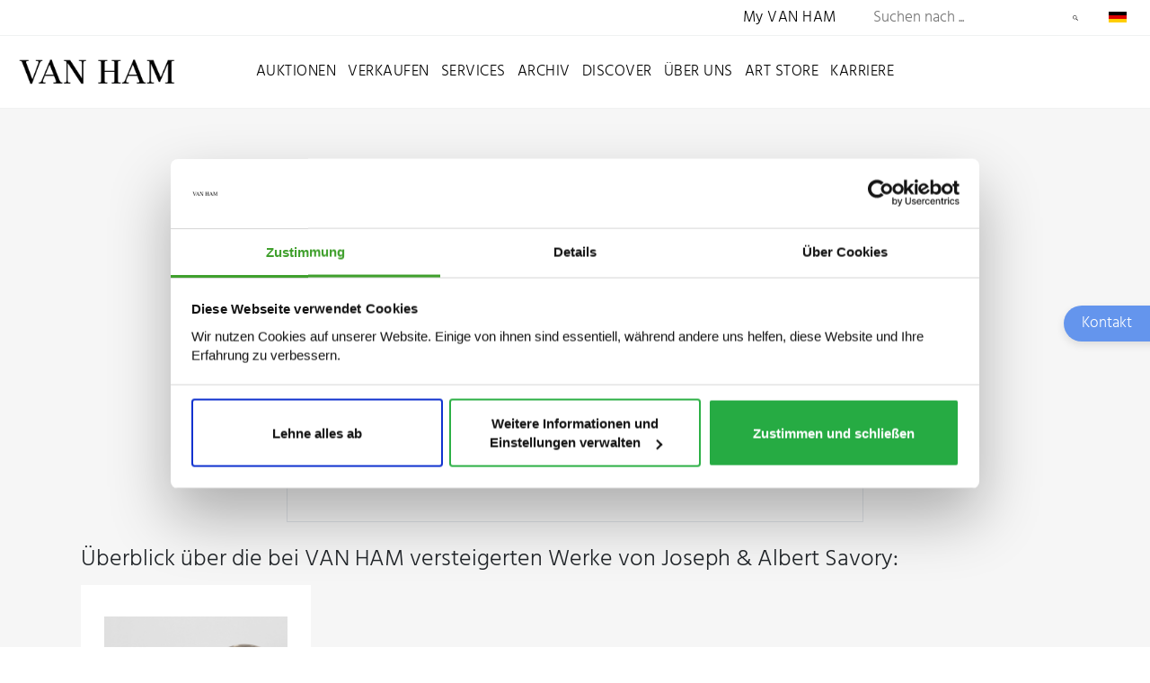

--- FILE ---
content_type: text/html; charset=utf-8
request_url: https://www.van-ham.com/de/kuenstler/joseph-albert-savory.html
body_size: 8271
content:
<!DOCTYPE html>
<!--[if (lte IE 8) ]><html lang="de"><![endif]-->
<!--[if (gt IE 8)|!(IE)]><!--><html lang="de"><!--<![endif]-->
<head>

<meta charset="utf-8">
<!-- 
	This website is powered by TYPO3 - inspiring people to share!
	TYPO3 is a free open source Content Management Framework initially created by Kasper Skaarhoj and licensed under GNU/GPL.
	TYPO3 is copyright 1998-2026 of Kasper Skaarhoj. Extensions are copyright of their respective owners.
	Information and contribution at https://typo3.org/
-->



<title>Joseph &amp; Albert Savory – Kaufen &amp; Verkaufen | VAN HAM Kunstauktionen</title>
<meta http-equiv="x-ua-compatible" content="IE=edge,chrome=1">
<meta name="generator" content="TYPO3 CMS">
<meta http-equiv="cache-control" content="max-age=0">
<meta name="viewport" content="width=device-width, initial-scale = 1.0, maximum-scale=1.0, user-scalable=no">
<meta name="robots" content="INDEX,FOLLOW">
<meta name="description" content="Kunst von Joseph &amp; Albert Savory kaufen und verkaufen: Erfahren Sie mehr zu Biografie, Ausstellungen, Marktwert &amp; vieles mehr bei VAN HAM Kunstauktionen.">
<meta property="og:title" content="Joseph &amp; Albert Savory – Kaufen &amp; Verkaufen | VAN HAM Kunstauktionen">
<meta name="twitter:card" content="summary">


<link rel="stylesheet" href="/typo3temp/assets/css/9178a2f21494ab42fd0cac84264b618f.css?1766129950" media="all">
<link rel="stylesheet" href="/_assets/bfa2c2186fd7a266438b0b120d5580e7/StyleSheets/app.css?1765989082" media="all">
<link rel="stylesheet" href="/_assets/c12762c20d5a5529130cc7384c1fa1ea/Css/loader.css?1765988048" media="all">
<link rel="stylesheet" href="/_assets/c12762c20d5a5529130cc7384c1fa1ea/Css/body.css?1765988039" media="all">
<link rel="stylesheet" href="/_assets/c12762c20d5a5529130cc7384c1fa1ea/Css/css.css?1765988045" media="all">
<link rel="stylesheet" href="/_assets/c12762c20d5a5529130cc7384c1fa1ea/Css/bnet.css?1765988039" media="all">
<link rel="stylesheet" href="/_assets/c12762c20d5a5529130cc7384c1fa1ea/Slick/slick.css?1765988479" media="all">
<link rel="stylesheet" href="/_assets/c12762c20d5a5529130cc7384c1fa1ea/Slick/slick-theme.css?1765988477" media="all">
<link rel="stylesheet" href="/_assets/c12762c20d5a5529130cc7384c1fa1ea/Css/vanham-print.css?1765988056" media="print">
<link rel="stylesheet" href="/_assets/c12762c20d5a5529130cc7384c1fa1ea/Css/Debug.css?1765988044" media="all">
<link rel="stylesheet" href="/_assets/c12762c20d5a5529130cc7384c1fa1ea/Css/hind.css?1765988048" media="all">




<script src="https://consent.cookiebot.com/uc.js" id="Cookiebot" data-cbid="ced91bef-2f4b-4931-b81e-bc760d255de6"></script>
<script src="/_assets/c12762c20d5a5529130cc7384c1fa1ea/JavaScript/gTagManager.js?1765988414" type="text/plain" data-cookieconsent="statistics"></script>
<script src="https://www.googletagmanager.com/gtag/js?id=UA-19123870-1" type="text/plain" data-cookieconsent="statistics"></script>
<script src="/_assets/c12762c20d5a5529130cc7384c1fa1ea/JavaScript/2020/jquery.min.js?1765988434" data-cookieconsent="ignore"></script>
<script src="/_assets/c12762c20d5a5529130cc7384c1fa1ea/JavaScript/gtag.js?1765988414" type="text/plain"></script>
<script src="/_assets/c12762c20d5a5529130cc7384c1fa1ea/JavaScript/fontLoader.js?1765988408" type="text/plain" data-cookieconsent="statistics"></script>
<script src="/_assets/c12762c20d5a5529130cc7384c1fa1ea/JavaScript/Form/formChallenge.js?1765988444"></script>



<link rel="stylesheet" id="frutiger-path" data-href="/_assets/c12762c20d5a5529130cc7384c1fa1ea/Css/frutiger.css">
<link rel="canonical" href="https://www.van-ham.com/de/kuenstler/joseph-albert-savory.html"/>

</head>
<body id="page-2523"><!--[if lt IE 8]><p class="browserupgrade">You are using an <strong>outdated</strong> browser. Please <a href="http://browsehappy.com/">upgrade your browser</a> to improve your experience.</p><![endif]-->
<div class="loader" style="background: #fff; width: 100%; height: 100%; position: fixed; top: 0; left: 0; z-index: 1000001;" id="canvas">
    <div style="display: table; width: 100%; height: 100%; position: absolute; top:0; left: 0; vertical-align: center;">
        <div style="display: table-cell; vertical-align: middle; text-align: center;">
            <div class="cssload-thecube">
                <div class="cssload-cube cssload-c1"></div>
                <div class="cssload-cube cssload-c2"></div>
                <div class="cssload-cube cssload-c4"></div>
                <div class="cssload-cube cssload-c3"></div>
            </div>
        </div>
    </div>
    <div style="display: table; width: 100%; height: 100%; position: absolute; top:0; left: 0; vertical-align: center;">
        <div style="display: table-cell; vertical-align: middle; text-align: center;">
            <img src="/_assets/c12762c20d5a5529130cc7384c1fa1ea/Ui/loadV.png" width="52" height="52" alt="" />
        </div>
    </div>
</div>
<div id="mainnav2022">

    <div id="mainnavTopArea2022"> <!-- neue ID für den oberen Bereich der Navigation -->

    <div class="mainnavTopics">

        <div class="mainnavColumn myVanHam"> <!-- Link zu My VAN HAM (sollte für mobil auch in der Navigation auftauchen) -->
            <a href="https://auction.van-ham.com/login.html">My VAN HAM</a>
        </div> <!-- mainnavColumn myVanHam -->

        
            <div class="mainnavSearchWrap">
    <div class="navsearch">
        <form class="vanham-search-form" action="/de/suche.html" method="GET">
            <h2>Seite durchsuchen</h2>
            <input class="vanham-search" type="text" name="searchText"
                   placeholder="Suchen nach ...">
            <input type="hidden" value="1" checked name="options1" id="option1">
            <input type="hidden" value="1" checked name="options2" id="option2">
            <input type="hidden" value="1" checked name="options3" id="option3">
            <input type="hidden" value="1" checked name="options4" id="option4">

            <button class="vanham-search-btn" type="submit">
                Suchen
            </button>
        </form>
    </div>
</div>
        

        
            <div id="language-switch" class="mainnavColumn">
    <div class="columnWrapp">
        <span>
            
                
                    <img alt="Deutsch" src="/_assets/c12762c20d5a5529130cc7384c1fa1ea/Icons/de.png" width="100" height="60" />
                
            
                
            
        </span>
    </div>
    <input class="input-nav-mobile-opener" id="nav-id-lang" type="checkbox">
    <label class="nav-mobile-opener" for="nav-id-lang"></label>
    <div class="columnWrappSecond">
    
        
        
    
        
        
    
</div>
</div>
        

    </div> <!-- mainnavTopics -->

</div>

    <div id="mainnavBottomArea2022"> 

    
            <a class="navLink"
               href="/de/">
                <img id="navlogo" alt="Van Ham Kunstauktionen" src="/_assets/c12762c20d5a5529130cc7384c1fa1ea/Images/Van-Ham-Kunstauktionen-Logo.png" width="462" height="79" />
            </a>
        

    <input class="menu-input" id="nav-btn" type="checkbox">
    <label class="mobile-nav-button mobile-nav-button-menu" for="nav-btn"></label>

    <div class="mainnavTopics">

        <div class="mainnavColumn mobileOnly">
            <div class="columnWrapp"><a href="https://auction.van-ham.com/login.html">My VAN HAM</a></div>
        </div>

        
            <div class="mainnavColumn">
                <div class="columnWrapp">
                    <a class=""
                                   href="/de/auktionen.html">Auktionen</a>
                </div>
                
                
                    <input class="input-nav-mobile-opener" id="nav-id-0" type="checkbox">
                    <label class="nav-mobile-opener" for="nav-id-0"></label>
                    
                    <div class="columnWrappSecond">
                        
                            
                                    <a href="/de/auktionen/auktionen-und-ergebnisse/auktionen-und-ergebnisse-2026-van-ham-kunstauktionen.html">
                                        Auktionen und Ergebnisse
                                    </a>
                                
                        
                            
                                    <a href="/de/auktionen/wie-kaufe-ich.html">
                                        Wie kaufe ich?
                                    </a>
                                
                        
                            
                                    <a href="/de/auktionen/online-only-auktionen.html">
                                        ONLINE ONLY
                                    </a>
                                
                        
                            
                                    <a href="/de/auktionen/single-piece-auction.html">
                                        Single Piece Auction | Kaufen
                                    </a>
                                
                        
                            
                                    <a href="/de/auktionen/private-sales-van-ham-kunstauktionen.html">
                                        Private Sales | Kaufen
                                    </a>
                                
                        
                            
                                    <a href="/de/auktionen/auktionen-und-ergebnisse/nachverkauf-1.html">
                                        Nachverkauf
                                    </a>
                                
                        
                    </div>
                
            </div> 
        
            <div class="mainnavColumn">
                <div class="columnWrapp">
                    <a class=""
                                   href="/de/verkaufen.html">Verkaufen</a>
                </div>
                
                
                    <input class="input-nav-mobile-opener" id="nav-id-1" type="checkbox">
                    <label class="nav-mobile-opener" for="nav-id-1"></label>
                    
                    <div class="columnWrappSecond">
                        
                            
                                    <a href="/de/verkaufen/wie-verkaufe-ich.html">
                                        Wie verkaufe ich?
                                    </a>
                                
                        
                            
                                    <a href="/de/verkaufen/objektbewertung.html">
                                        Online-Bewertung
                                    </a>
                                
                        
                            
                                    <a href="/de/verkaufen/expertentage.html">
                                        Expertentage
                                    </a>
                                
                        
                            
                                    <a href="/de/verkaufen/unternehmenssammlungen.html">
                                        Unternehmenssammlungen
                                    </a>
                                
                        
                            
                                    <a href="/de/verkaufen/private-sales.html">
                                        Private Sales
                                    </a>
                                
                        
                    </div>
                
            </div> 
        
            <div class="mainnavColumn">
                <div class="columnWrapp">
                    <a class=""
                                   href="/de/services.html">Services</a>
                </div>
                
                
                    <input class="input-nav-mobile-opener" id="nav-id-2" type="checkbox">
                    <label class="nav-mobile-opener" for="nav-id-2"></label>
                    
                    <div class="columnWrappSecond">
                        
                            
                                    <a href="https://auction.van-ham.com/newsletter_subscribe.html">
                                        Newsletter abonnieren
                                    </a>
                                
                        
                            
                                    <a href="https://auction.van-ham.com/kataloge_bestellen.html">
                                        Katalogbestellung
                                    </a>
                                
                        
                            
                                    <a href="/de/services/abholtermin.html">
                                        Abholtermin
                                    </a>
                                
                        
                            
                                    <a href="/de/services/art-storage.html">
                                        VAN HAM Art Storage
                                    </a>
                                
                        
                            
                                    <a href="/de/services/haeufig-gestellte-fragen-faq.html">
                                        Häufig gestellte Fragen (FAQ)
                                    </a>
                                
                        
                            
                                    <a href="/de/services/glossar/auktionsbegriffe.html">
                                        Glossar
                                    </a>
                                
                        
                    </div>
                
            </div> 
        
            <div class="mainnavColumn">
                <div class="columnWrapp">
                    <a class=""
                                   href="/de/archiv.html">Archiv</a>
                </div>
                
                
                    <input class="input-nav-mobile-opener" id="nav-id-3" type="checkbox">
                    <label class="nav-mobile-opener" for="nav-id-3"></label>
                    
                    <div class="columnWrappSecond">
                        
                            
                                    <a href="/de/archiv/kuenstlerdatenbank.html">
                                        Künstlerdatenbank
                                    </a>
                                
                        
                            
                                    <a href="/de/archiv/objektarchiv.html">
                                        Objektarchiv
                                    </a>
                                
                        
                    </div>
                
            </div> 
        
            <div class="mainnavColumn">
                <div class="columnWrapp">
                    <a class=""
                                   href="/de/discover.html">Discover</a>
                </div>
                
                
                    <input class="input-nav-mobile-opener" id="nav-id-4" type="checkbox">
                    <label class="nav-mobile-opener" for="nav-id-4"></label>
                    
                    <div class="columnWrappSecond">
                        
                            
                                    <a href="/de/discover/news.html">
                                        News
                                    </a>
                                
                        
                            
                                    <a href="/de/discover/van-ham-art-magazine.html">
                                        VAN HAM Art Magazine
                                    </a>
                                
                        
                            
                                    <a href="/de/discover/collecting-guide.html">
                                        Collecting Guide
                                    </a>
                                
                        
                            
                                    <a href="/de/discover/van-ham-art-estate-kuenstler-van-ham-kunstauktionen.html">
                                        VAN HAM Art Estate Künstler
                                    </a>
                                
                        
                            
                                    <a href="/de/discover/events-van-ham-kunstauktionen.html">
                                        Events
                                    </a>
                                
                        
                            
                                    <a href="/de/discover/van-ham-in-social-media.html">
                                        VAN HAM in Social Media
                                    </a>
                                
                        
                            
                                    <a href="/de/discover/galerie-der-rekorde.html">
                                        Galerie der Rekorde
                                    </a>
                                
                        
                            
                                    <a href="/de/discover/bedeutende-sammlungen.html">
                                        Bedeutende Sammlungen
                                    </a>
                                
                        
                            
                                    <a href="/de/discover/van-ham-restitutionen.html">
                                        Provenienzforschung
                                    </a>
                                
                        
                            
                                    <a href="/de/discover/kuenstliche-intelligenz.html">
                                        Künstliche Intelligenz
                                    </a>
                                
                        
                            
                                    <a href="/de/discover/von-van-ham-ins-museum.html">
                                        Von VAN HAM ins Museum
                                    </a>
                                
                        
                    </div>
                
            </div> 
        
            <div class="mainnavColumn">
                <div class="columnWrapp">
                    <a class=""
                                   href="/de/ueber-uns.html">Über uns</a>
                </div>
                
                
                    <input class="input-nav-mobile-opener" id="nav-id-5" type="checkbox">
                    <label class="nav-mobile-opener" for="nav-id-5"></label>
                    
                    <div class="columnWrappSecond">
                        
                            
                                    <a href="/de/ueber-uns/abteilungen.html">
                                        Abteilungen
                                    </a>
                                
                        
                            
                                    <a href="/de/ueber-uns/repraesentanzen.html">
                                        Repräsentanzen
                                    </a>
                                
                        
                            
                                    <a href="/de/ueber-uns/van-ham-kunstauktionen.html">
                                        VAN HAM Kunstauktionen
                                    </a>
                                
                        
                            
                                    <a href="https://www.art-estate.org/">
                                        VAN HAM Art Estate
                                    </a>
                                
                        
                            
                                    <a href="/de/ueber-uns/van-ham-art-publications.html">
                                        VAN HAM Art Publications
                                    </a>
                                
                        
                            
                                    <a href="/de/services/art-storage.html">
                                        VAN HAM Art Storage
                                    </a>
                                
                        
                            
                                    <a href="/de/ueber-uns/kulturelles-engagement-van-ham.html">
                                        Kulturelles Engagement
                                    </a>
                                
                        
                            
                                    <a href="/de/ueber-uns/beirat.html">
                                        Beirat
                                    </a>
                                
                        
                            
                                    <a href="/de/ueber-uns/karriere-van-ham-kunstauktionen.html">
                                        Karriere
                                    </a>
                                
                        
                            
                                    <a href="/de/ueber-uns/presse.html">
                                        Presse
                                    </a>
                                
                        
                            
                                    <a href="/de/ueber-uns/kontakt.html">
                                        Kontakt
                                    </a>
                                
                        
                    </div>
                
            </div> 
        
            <div class="mainnavColumn">
                <div class="columnWrapp">
                    <a class=""
                                   href="/de/art-store.html">Art Store</a>
                </div>
                
                
            </div> 
        
            <div class="mainnavColumn">
                <div class="columnWrapp">
                    <a class=""
                                   href="/de/ueber-uns/karriere-van-ham-kunstauktionen.html">Karriere</a>
                </div>
                
                
            </div> 
        

        <div id="language-switch-mobile" class="mainnavColumn mobileOnly">
    <div class="columnWrapp">
        <span>
            
                
                    <img alt="Deutsch" src="/_assets/c12762c20d5a5529130cc7384c1fa1ea/Icons/de.png" width="100" height="60" />
                
            
                
            
        </span>
    </div>
    <input class="input-nav-mobile-opener" id="nav-id-lang-mob" type="checkbox">
    <label class="nav-mobile-opener" for="nav-id-lang-mob"></label>
    <div class="columnWrappSecond">
    
        
        
    
        
        
    
</div>
    
</div>

    </div>

</div>

</div>

        
    
    <!--TYPO3SEARCH_begin-->
    <div id="wrapper" class="bg-light" >
    
            

                    
<div id="c16082" class="frame frame-default frame-type-list frame-layout-0">
    <div class="container pt-5 py-lg-5 pb-2 pb-lg-0">
    <div class="row">
        <div class="col-12 text-center">
            
                    <h1>Joseph &amp; Albert Savory</h1>
                    <h2>  </h2>
                
        </div>
    </div>
</div>
    <div class="w-100 pb-1 pb-md-5 bg-light">
        <div class="container">
            <div class="row">
                
                        
                        
                        

                        
                        
                        <div class="col-12 pt-3 pt-md-0">
                                <div class="results-list list-group">

                                        

        <script type="application/ld+json">{
    "@context": "https://schema.org",
    "@type": "Person",
    "givenName": "Joseph & Albert",
    "familyName": "Savory",
    "deathPlace": {
        "@type": "Place",
        "name": "London"
    },
    "nationality": "Großbritannien"
}</script>
        
                
<div class="info-box border row col-12 col-md-9 col-lg-7">
    
        <div class="col-12">
    
    <h2>Kaufen oder verkaufen</h2>
    
        </div>
    
    
        <div class="col-12 col-md-6">
    
    <p>
        <span>
        
                Werke von Joseph &amp; Albert Savory kaufen
            
        </span>
        
        <a href="/de/suche.html?searchText=Joseph &amp; Albert+Savory&options2=1" target="_blank">
            <img alt="Auktion" src="/_assets/c12762c20d5a5529130cc7384c1fa1ea/Social-Icons/gavel.png" width="48" height="48" />
            Aktuelle Auktionen
        </a>
        <a href="https://auction.van-ham.com/newsletter_subscribe.html" target="_blank">
            <img alt="Alarm" src="/_assets/c12762c20d5a5529130cc7384c1fa1ea/Social-Icons/bell-outline.png" width="48" height="48" />
            Künstler-Alarm
        </a>
    </p>
    
        </div>
        <div class="col-12 col-md-6">
    
    <p>
        <span>
        
                Werke von Joseph &amp; Albert Savory verkaufen
            
        </span>
        
        <a target="_blank" href="/de/verkaufen/objektbewertung.html">
            <img alt="Schätzung" src="/_assets/c12762c20d5a5529130cc7384c1fa1ea/Social-Icons/shopping-outline.png" width="48" height="48" />
            Werke schätzen lassen
        </a>

        
        
        <a href="mailTo:info@van-ham.com" target="_blank">
            <img alt="E-Mail" src="/_assets/c12762c20d5a5529130cc7384c1fa1ea/Social-Icons/email-outline.png" width="48" height="48" />
            E-Mail schreiben
        </a>
        <a href="tel:+49 (221) 92 58 62-0" target="_blank">
            <img alt="Telefon" src="/_assets/c12762c20d5a5529130cc7384c1fa1ea/Social-Icons/phone.png" width="48" height="48" />
            +49 (221) 92 58 62-0
        </a>
    </p>
    
        </div>
    
</div>

            
        <div class="row pt-3 pb-2">
            <div class="col-12">
                <h2 class="heading">Überblick über die bei VAN HAM versteigerten Werke von Joseph & Albert Savory:</h2>
            </div>
        </div>
        <div class="newCardHolderFlexbox">
            
            
                <div class="linkbox">
                    <a data-object="86844" href="/de/kuenstler/joseph-albert-savory/auktion-479-los-980.html">
                        <div class="linkBoxImageBox">
                            <div class="linkBoxImageBoxInside">
                                
                                        
                                            
                                            
                                                
                                                
                                                        <img alt="Joseph  Albert Savory - Auktion 479 Los 980, 70583-3, Van Ham Kunstauktionen" src="/fileadmin/kdb/Joseph-Albert-Savory/Joseph-Albert-Savory-Auktion-479-Los-980-70583-03.jpg" width="3305" height="3000" />
                                                    
                                            
                                        
                                    
                            </div>
                        </div>
                        <h2>Joseph &amp; Albert Savory</h2>
                        <p>
                            Auktion 479, Los 980<br>
                            <span class="price">
                                
    Taxe: € 500<br>


    Ergebnis: €
    528<br>
    <span class="text-muted notice">(inkl. Aufgeld)</span>

                            </span>

                            
                        </p>

                    </a>
                </div>
            
        </div>
        <div class="numberedPages">
	<div class="numbers">
		
		
		
			
					<a href="#" class="actualPage">1</a>
				
		
		
		
	</div>
</div>
    

                                </div>
                        </div>
                    
            </div>
        </div>
    </div>

</div>



                
        
    

    </div>
    <!--TYPO3SEARCH_end-->
    
            <!-- Footer -->
<div id="footer">
    <div class="container">
        <div class="row justify-content-start">

            <div class="col-12 py-5">
                <a class="footerlogo" href="/de/index.html">
                    <img alt="Van Ham Kunstauktionen" src="/_assets/c12762c20d5a5529130cc7384c1fa1ea/Images/van-ham-kunstauktionen-navbar.png" width="456" height="72" />
                </a>
            </div>

            
                
                    <div class="col-12 col-sm-auto pr-3">
                        
                                <a href="/de/discover/news.html"><h3 class="text-light">Aktuelles</h3></a>
                            
                        
                    </div>
                    
                
                    <div class="col-12 col-sm-auto pr-3">
                        
                                <a href="/de/auktionen/auktionen-und-ergebnisse/auktionen-und-ergebnisse-2026-van-ham-kunstauktionen.html"><h3 class="text-light">Auktionen &amp; Termine</h3></a>
                            
                        
                    </div>
                    
                
                    <div class="col-12 col-sm-auto pr-3">
                        
                                <a href="/de/archiv/kuenstlerdatenbank.html"><h3 class="text-light">Künstlerdatenbank</h3></a>
                            
                        
                    </div>
                    
                        <div class="col-12 p-0 m-0 d-block d-lg-none"></div>
                    
                
                    <div class="col-12 col-sm-auto pr-3">
                        
                                <a href="/de/archiv/objektarchiv.html"><h3 class="text-light">Objektarchiv</h3></a>
                            
                        
                    </div>
                    
                
                    <div class="col-12 col-sm-auto pr-3">
                        
                                <a href="/de/services/haeufig-gestellte-fragen-faq.html"><h3 class="text-light">FAQ</h3></a>
                            
                        
                    </div>
                    
                
                    <div class="col-12 col-sm-auto pr-3">
                        
                                <a href="https://auction.van-ham.com/newsletter_subscribe.html"><h3 class="text-light">Newsletter</h3></a>
                            
                        
                    </div>
                    
                
                    <div class="col-12 col-sm-auto pr-3">
                        
                                <a href="/de/ueber-uns/kontakt.html"><h3 class="text-light">Kontakt</h3></a>
                            
                        
                    </div>
                    
                
            
            <div class="col-12 col-sm-auto pr-3 mr-auto">
                <a href="https://assurance.sysnetgs.com/assurancecard/be8e7fbc4499573f6e4c0195ed268e8fb4841c7fec4fb4b1c75fa1214c8e040b/assurancecard/">
                    <img src="/typo3temp/assets/_processed_/9/d/csm_sysnetgs_ad69761840.png" width="200" height="60" alt="" />
                </a>
            </div>

        </div> <!-- row justify-content-start -->
        <div class="row">

            <div class="col-12 py-3  footer-grey">
                <p class="nowrap">
                    <span>VAN HAM Kunstauktionen GmbH Co. KG,</span>
                    <span>Hitzelerstr. 2,</span>
                    <span>50968 Köln,</span>
                    <br class="d-inline d-lg-none">
                    <span>Telefon: +49 (221) 92 58 62-0,</span>
                    <span>Telefax: +49 (221) 92 58 62-4,</span>
                    <a href="mailto:info@van-ham.com">info@van-ham.com</a>
                </p>


                    <p>
                        <strong>Öffnungszeiten</strong>
                        <br>
                        Montag  –  Freitag, 10  –  17 Uhr<br />
                    Samstag,          10  –  13 Uhr<br />
                
                    </p>

                    <p>
                        <strong>
                            Öffnungszeiten während der Vorbesichtigung
                        </strong><br>
                        Montag  –  Freitag, 10  –  18 Uhr<br />
                    Samstag, 10  –  16 Uhr<br />
                    Sonntag, 11  –  16 Uhr<br />
                
                    </p>

            </div> <!-- col-12 -->

            <div class="col-12 col-md-6 new-footer-social pb-xl-3">
                <p>
                    <a href="https://www.facebook.com/VanHamKunstauktionen/" target="_blank">
                        <img alt="facebook" src="/_assets/c12762c20d5a5529130cc7384c1fa1ea/Social-Icons/facebook.png" width="100" height="100" />
                    </a>
                    <a href="https://www.instagram.com/van_ham_auctions/" target="_blank">
                        <img alt="instagram" src="/_assets/c12762c20d5a5529130cc7384c1fa1ea/Social-Icons/instagram.png" width="100" height="100" />
                    </a>
                    <a href="https://www.pinterest.de/vanhamkunstauktionen/pins/" target="_blank">
                        <img alt="pinterest" src="/_assets/c12762c20d5a5529130cc7384c1fa1ea/Social-Icons/pinterest.png" width="100" height="100" />
                    </a>
                    <a href="https://de.linkedin.com/company/van-ham-kunstauktionen" target="_blank">
                        <img alt="LinkedIn" src="/_assets/c12762c20d5a5529130cc7384c1fa1ea/Social-Icons/linkedin.png" width="100" height="100" />
                    </a>
                    <a href="https://www.youtube.com/channel/UCoSdX3BPO7osEzAObo4Z-Bw" target="_blank">
                        <img alt="YouTube" src="/_assets/c12762c20d5a5529130cc7384c1fa1ea/Social-Icons/youtube.png" width="100" height="100" />
                    </a>
                </p>
            </div> <!-- col-12 social -->

            <div class="col-12 col-md-6 text-md-right new-footer-legal footer-grey  pb-xl-3">
                <p>
                    <a href="javascript: Cookiebot.renew()">Cookie-Einstellungen</a>
                    
                        &nbsp;
                        <a href="/de/impressum/datenschutzerklaerung.html">Datenschutzerklärung</a>&nbsp;<a href="/de/impressum.html">Impressum</a>&nbsp;
                    
                </p>
            </div> <!-- col-12 -->
        </div> <!-- row -->
    </div> <!-- row justify-content-start -->
</div>












<!-- Footer -->
<div id="topTop" style="background-color: rgba(0,0,0,0.60) "></div>

        
    
    
<div class="tx-bnet-vanham-contactform" id="jumpContactForm">
	
    
        <div id="stickyContactButton">
            <span>Kontakt</span>
        
            <svg version="1.1" id="contactIcon" xmlns="http://www.w3.org/2000/svg" xmlns:xlink="http://www.w3.org/1999/xlink" x="0px" y="0px" viewBox="0 0 178 143" style="enable-background:new 0 0 178 143;" xml:space="preserve">
            <style type="text/css">
                .st0{fill:#FFFFFF;}
            </style>
            <path class="st0" d="M134.9,3.2H44c-10.7,0.1-21,4.4-28.5,12C8,22.9,3.8,33.2,3.9,43.9v55.6c-0.1,10.7,4.1,21,11.6,28.6
                c7.5,7.6,17.8,12,28.5,12h91c10.7-0.1,21-4.4,28.5-12c7.5-7.6,11.7-17.9,11.6-28.6V43.9c0.1-10.7-4.1-21-11.6-28.6
                C155.9,7.7,145.6,3.3,134.9,3.2z M44,16.8h91c9.5,0,18.2,5,23,13.2l-52.8,45.6h0c-4.6,3.5-10.3,5.5-16.1,5.5
                c-5.8,0-11.5-1.9-16.1-5.5L21,30.2C25.7,22,34.5,16.9,44,16.8L44,16.8z M161.7,99.5c0,7.2-2.8,14-7.8,19.1c-5,5.1-11.9,8-19,8H44
                c-7.2,0-14-2.9-19-8c-5-5.1-7.8-12-7.8-19.1V44.7l47.5,41.6c6.9,5.3,15.4,8.2,24.1,8.2s17.2-2.9,24.1-8.2l48.8-41.9L161.7,99.5z"></path>
            </svg>    
        </div>
        <div id="stickyContactOverlayback"></div>
        <div id="stickyContactOverlay">
        
            <span id="stickyContactOverlayCloseButton">Schließen</span>
        
            <div class="w-100 card shadow p-3 p-md-5">
                <div class="card-content pt-5 pt-md-3 p-md-3">
                    
<div class="tx-bnet-vanham-contactform" id="jumpContactForm">
	
    
            <div class="w-100">
    
                        <h2 class="pb-1 h1">Wir sind für Sie da</h2>
						<p>Rufen Sie uns unter <a class="text-decoration-none white-space-nowrap" href="tel:+492219258620"><strong>+49 (221) 92 58 62-0</strong></a> an oder schreiben Sie uns. Wir werden Ihr Anliegen zeitnah bearbeiten und melden uns so bald wie möglich bei Ihnen. Bei einem gewünschten Rückruf geben Sie bitte ein Zeitfenster innerhalb unserer Geschäftszeiten <strong>(Mo–Fr 10 bis 17 Uhr)</strong> an.</p>
						<p><a class="d-md-none btn btn-primary" href="">Zur Kontaktseite</a></p>
                        
</div>
<form method="post" name="contactform" class="d-none d-md-block" action="/de/kuenstler.html?tx_bnetvanhamcontactform_contactform%5Baction%5D=send&amp;tx_bnetvanhamcontactform_contactform%5Bcontroller%5D=Contactform&amp;cHash=84b6e310b2cf587bb68bd34c37ad446e#jumpContactForm">
<div>
<input type="hidden" name="tx_bnetvanhamcontactform_contactform[__referrer][@extension]" value="BnetVanhamContactform" />
<input type="hidden" name="tx_bnetvanhamcontactform_contactform[__referrer][@controller]" value="Contactform" />
<input type="hidden" name="tx_bnetvanhamcontactform_contactform[__referrer][@action]" value="list" />
<input type="hidden" name="tx_bnetvanhamcontactform_contactform[__referrer][arguments]" value="YTowOnt9df834b037e5e4e046023004c23ac0a3b33a365c6" />
<input type="hidden" name="tx_bnetvanhamcontactform_contactform[__referrer][@request]" value="{&quot;@extension&quot;:&quot;BnetVanhamContactform&quot;,&quot;@controller&quot;:&quot;Contactform&quot;,&quot;@action&quot;:&quot;list&quot;}58b8a7a29dcc49438d31ad861b3eeb7ac2cd7848" />
<input type="hidden" name="tx_bnetvanhamcontactform_contactform[__trustedProperties]" value="{&quot;contactform&quot;:{&quot;salutation&quot;:1,&quot;name&quot;:1,&quot;email&quot;:1,&quot;callback&quot;:1,&quot;callbacknumber&quot;:1,&quot;message&quot;:1},&quot;hp-72mXrHG0iK&quot;:1,&quot;ToIBiTYBu6&quot;:1}a395384cc584895784025d0db7adfbfe8cf78c50" />
</div>

    <div class="card-content">
        <div class="row h-100">
            <div class="col-12 col-md-6 col-xl-6 h-100">

                <div class="form-group">
                    <label>Anrede:</label>
                </div> 
                <div class="form-group">
                    <div class="form-check form-check-inline">
                        <input class="form-check-input" type="radio" name="tx_bnetvanhamcontactform_contactform[contactform][salutation]" value="2" />
                        <label> Herr</label>
                    </div>
                    <div class="form-check form-check-inline">                        
                        <input class="form-check-input" type="radio" name="tx_bnetvanhamcontactform_contactform[contactform][salutation]" value="1" />
                        <label> Frau</label>
                    </div>
                    <div class="form-check form-check-inline">                        
                        <input class="form-check-input" type="radio" name="tx_bnetvanhamcontactform_contactform[contactform][salutation]" value="0" />
                        <label> keine Angabe</label>
                    </div>
                </div>
                <div class="form-group">
                    <label>Ihr Name: *</label>
                    <input placeholder="Ihr voller Name" class="form-control" type="text" name="tx_bnetvanhamcontactform_contactform[contactform][name]" required="required" />
                </div>
                <div class="form-group">
                    <label>Ihre E-Mail (für Rückfragen): *</label>
                    <input placeholder="Ihre@email.de" class="form-control" type="text" name="tx_bnetvanhamcontactform_contactform[contactform][email]" required="required" />
                </div>
                <div class="form-group">
                    <div class="custom-control custom-checkbox">
                        <input type="hidden" name="tx_bnetvanhamcontactform_contactform[contactform][callback]" value="" /><input class="custom-control-input" id="infoField1" type="checkbox" name="tx_bnetvanhamcontactform_contactform[contactform][callback]" value="1" />
                        <label class="custom-control-label" for="infoField1"><small>Ich möchte zurückgerufen werden.</small></label>
                    </div>
                </div>
                <div class="form-group">
                    <label>Meine Telefonnummer lautet:</label>
                    <input placeholder="0123 45 67 89" class="form-control" type="text" name="tx_bnetvanhamcontactform_contactform[contactform][callbacknumber]" />
                </div>
                <div class="form-group d-none">
                    <input class="form-control d-none" type="text" name="tx_bnetvanhamcontactform_contactform[hp-72mXrHG0iK]" />
                </div>
                <div class="form-group d-none">
                    <input data-ToIBiTYBu6="OCw1LDM4ZWVmZDA3NzY1NzQ1ZTI0OWEzYjdhYTU2Mjk3ZjYxZDVjYjJiYjU=" type="hidden" name="tx_bnetvanhamcontactform_contactform[ToIBiTYBu6]" value="" />
                </div>
                <div class="form-group">
    <label><strong>Captcha: Bitte addieren Sie 4 zu 1: *</strong></label>
    <input name="tx_bnetvanhamcontactform_contactform[contactform][captcha]" required  class="form-control w-25 d-inline "/>
    
</div>
            </div>
            <div class="col-12 col-md-6 col-xl-6">
                <div class="form-group">
                    <label>Ihre Nachricht an uns *</label>
                </div>
                <div class="form-group h-100 pb-5">                            
                    <textarea required="true" rows="8" class="form-control h-100" name="tx_bnetvanhamcontactform_contactform[contactform][message]"></textarea>
                </div>
            </div>
        </div>        
        <div class="row">
            
                
            
            <div class="col-12 text-right pt-3">
                <input class="btn btn-primary" type="submit" value="Nachricht Senden" />
            </div>
            <div class="col-12 text-right">
                <small>* Pflichtfelder: Diese Felder benötigen wir, um Ihr Anliegen korrekt umzusetzen</small>
            </div>
        </div>
    </div>
</form>

        

</div>
                </div> <!-- card-content -->
            </div> <!-- w-100 card shadow p-3 p-md-5 -->
        </div>
    

</div>
    <!--<script id="CookieDeclaration" src="https://consent.cookiebot.com/ced91bef-2f4b-4931-b81e-bc760d255de6/cd.js" type="text/javascript" async></script>-->
<script src="/_assets/c12762c20d5a5529130cc7384c1fa1ea/JavaScript/main.js?1765988420"></script>
<script src="/_assets/c12762c20d5a5529130cc7384c1fa1ea/JavaScript/spotlight.bundle.js?1765988426"></script>

<script src="/_assets/542a38dbcbc3e9671534c5c3a6f2632b/JavaScript/FormCrShield.js?1706792903"></script>
<script src="/_assets/c12762c20d5a5529130cc7384c1fa1ea/JavaScript/Form/RepeatableContainer.js?1765988448"></script>
<script src="/_assets/c12762c20d5a5529130cc7384c1fa1ea/JavaScript/2020/popper.min.js?1765988433" data-cookieconsent="ignore"></script>
<script src="/_assets/c12762c20d5a5529130cc7384c1fa1ea/JavaScript/2020/bootstrap.min.js?1765988434" data-cookieconsent="ignore"></script>
<script src="/_assets/c12762c20d5a5529130cc7384c1fa1ea/JavaScript/velocity.min.js?1765988433" data-cookieconsent="ignore"></script>
<script src="/_assets/c12762c20d5a5529130cc7384c1fa1ea/JavaScript/smartqoutes.min.js?1765988425" data-cookieconsent="ignore"></script>
<script src="/_assets/c12762c20d5a5529130cc7384c1fa1ea/JavaScript/fileinput.min.js?1765988408" data-cookieconsent="ignore"></script>
<script src="/_assets/c12762c20d5a5529130cc7384c1fa1ea/JavaScript/js.js?1765988414" data-cookieconsent="ignore"></script>
<script src="/_assets/c12762c20d5a5529130cc7384c1fa1ea/JavaScript/touchnav.min.js?1765988426" data-cookieconsent="ignore"></script>
<script src="/_assets/c12762c20d5a5529130cc7384c1fa1ea/JavaScript/bnet-20200814-2.js?1765988408" data-cookieconsent="ignore"></script>
<script src="/_assets/c12762c20d5a5529130cc7384c1fa1ea/JavaScript/ga.js?1765988414" type="text/plain" data-cookieconsent="statistics"></script>
<script src="/_assets/1acbab72ecdf724f61fd364e0bcbf0df/JavaScript/youtubevideo.js?1702024781" type="text/plain" data-cookieconsent="marketing"></script>
<script src="/_assets/c12762c20d5a5529130cc7384c1fa1ea/Slick/slick.min.js?1765988481" data-cookieconsent="ignore"></script>
<script src="/_assets/c12762c20d5a5529130cc7384c1fa1ea/JavaScript/Slider.js?1765988420" data-cookieconsent="ignore"></script>
<script src="/typo3temp/assets/js/f80b2272649079a436e616affc7c280d.js?1766129950"></script>



</body>
</html>

--- FILE ---
content_type: text/css; charset=utf-8
request_url: https://www.van-ham.com/_assets/bfa2c2186fd7a266438b0b120d5580e7/StyleSheets/app.css?1765989082
body_size: 47
content:
.repeatable-container {
    padding: 0 20px;
}


--- FILE ---
content_type: text/css; charset=utf-8
request_url: https://www.van-ham.com/_assets/c12762c20d5a5529130cc7384c1fa1ea/Css/body.css?1765988039
body_size: 681
content:
.cssload-thecube {
    display: inline-block;
    width: 80px;
    height: 80px;
    position: relative;
    transform: rotateZ(45deg);
    -o-transform: rotateZ(45deg);
    -ms-transform: rotateZ(45deg);
    -webkit-transform: rotateZ(45deg);
    -moz-transform: rotateZ(45deg)
}

.cssload-thecube .cssload-cube {
    position: relative;
    transform: rotateZ(45deg);
    -o-transform: rotateZ(45deg);
    -ms-transform: rotateZ(45deg);
    -webkit-transform: rotateZ(45deg);
    -moz-transform: rotateZ(45deg)
}

.cssload-thecube .cssload-cube {
    float: left;
    width: 50%;
    height: 50%;
    position: relative;
    transform: scale(1.1);
    -o-transform: scale(1.1);
    -ms-transform: scale(1.1);
    -webkit-transform: scale(1.1);
    -moz-transform: scale(1.1)
}

.cssload-thecube .cssload-cube:before {
    content: "";
    position: absolute;
    top: 0;
    left: 0;
    width: 100%;
    height: 100%;
    background-color: rgba(0, 0, 0, 0.98);
    animation: cssload-fold-thecube 2.76s infinite linear both;
    -o-animation: cssload-fold-thecube 2.76s infinite linear both;
    -ms-animation: cssload-fold-thecube 2.76s infinite linear both;
    -webkit-animation: cssload-fold-thecube 2.76s infinite linear both;
    -moz-animation: cssload-fold-thecube 2.76s infinite linear both;
    transform-origin: 100% 100%;
    -o-transform-origin: 100% 100%;
    -ms-transform-origin: 100% 100%;
    -webkit-transform-origin: 100% 100%;
    -moz-transform-origin: 100% 100%
}

.cssload-thecube .cssload-c2 {
    transform: scale(1.1) rotateZ(90deg);
    -o-transform: scale(1.1) rotateZ(90deg);
    -ms-transform: scale(1.1) rotateZ(90deg);
    -webkit-transform: scale(1.1) rotateZ(90deg);
    -moz-transform: scale(1.1) rotateZ(90deg)
}

.cssload-thecube .cssload-c3 {
    transform: scale(1.1) rotateZ(180deg);
    -o-transform: scale(1.1) rotateZ(180deg);
    -ms-transform: scale(1.1) rotateZ(180deg);
    -webkit-transform: scale(1.1) rotateZ(180deg);
    -moz-transform: scale(1.1) rotateZ(180deg)
}

.cssload-thecube .cssload-c4 {
    transform: scale(1.1) rotateZ(270deg);
    -o-transform: scale(1.1) rotateZ(270deg);
    -ms-transform: scale(1.1) rotateZ(270deg);
    -webkit-transform: scale(1.1) rotateZ(270deg);
    -moz-transform: scale(1.1) rotateZ(270deg)
}

.cssload-thecube .cssload-c2:before {
    animation-delay: 0.35s;
    -o-animation-delay: 0.35s;
    -ms-animation-delay: 0.35s;
    -webkit-animation-delay: 0.35s;
    -moz-animation-delay: 0.35s
}

.cssload-thecube .cssload-c3:before {
    animation-delay: 0.69s;
    -o-animation-delay: 0.69s;
    -ms-animation-delay: 0.69s;
    -webkit-animation-delay: 0.69s;
    -moz-animation-delay: 0.69s
}

.cssload-thecube .cssload-c4:before {
    animation-delay: 1.04s;
    -o-animation-delay: 1.04s;
    -ms-animation-delay: 1.04s;
    -webkit-animation-delay: 1.04s;
    -moz-animation-delay: 1.04s
}

@keyframes cssload-fold-thecube {
    0%, 10% {
        transform: perspective(245px) rotateX(-180deg);
        opacity: 0
    }
    25%,
    75% {
        transform: perspective(245px) rotateX(0deg);
        opacity: 1
    }
    90%,
    100% {
        transform: perspective(245px) rotateY(180deg);
        opacity: 0
    }
}

@-o-keyframes cssload-fold-thecube {
    0%, 10% {
        -o-transform: perspective(245px) rotateX(-180deg);
        opacity: 0
    }
    25%,
    75% {
        -o-transform: perspective(245px) rotateX(0deg);
        opacity: 1
    }
    90%,
    100% {
        -o-transform: perspective(245px) rotateY(180deg);
        opacity: 0
    }
}

@-ms-keyframes cssload-fold-thecube {
    0%, 10% {
        -ms-transform: perspective(245px) rotateX(-180deg);
        opacity: 0
    }
    25%,
    75% {
        -ms-transform: perspective(245px) rotateX(0deg);
        opacity: 1
    }
    90%,
    100% {
        -ms-transform: perspective(245px) rotateY(180deg);
        opacity: 0
    }
}

@-webkit-keyframes cssload-fold-thecube {
    0%, 10% {
        -webkit-transform: perspective(245px) rotateX(-180deg);
        opacity: 0
    }
    25%,
    75% {
        -webkit-transform: perspective(245px) rotateX(0deg);
        opacity: 1
    }
    90%,
    100% {
        -webkit-transform: perspective(245px) rotateY(180deg);
        opacity: 0
    }
}

@-moz-keyframes cssload-fold-thecube {
    0%, 10% {
        -moz-transform: perspective(245px) rotateX(-180deg);
        opacity: 0
    }
    25%,
    75% {
        -moz-transform: perspective(245px) rotateX(0deg);
        opacity: 1
    }
    90%,
    100% {
        -moz-transform: perspective(245px) rotateY(180deg);
        opacity: 0
    }
}

--- FILE ---
content_type: text/css; charset=utf-8
request_url: https://www.van-ham.com/_assets/c12762c20d5a5529130cc7384c1fa1ea/Css/css.css?1765988045
body_size: 40848
content:
/*!
 * Bootstrap Reboot v4.3.1 (https://getbootstrap.com/)
 * Copyright 2011-2019 The Bootstrap Authors
 * Copyright 2011-2019 Twitter, Inc.
 * Licensed under MIT (https://github.com/twbs/bootstrap/blob/master/LICENSE)
 * Forked from Normalize.css, licensed MIT (https://github.com/necolas/normalize.css/blob/master/LICENSE.md)
 */*,*::before,*::after{box-sizing:border-box}html{font-family:sans-serif;line-height:1.15;-webkit-text-size-adjust:100%;-webkit-tap-highlight-color:rgba(0,0,0,0)}article,aside,figcaption,figure,footer,header,hgroup,main,nav,section{display:block}body{margin:0;font-family:-apple-system,BlinkMacSystemFont,"Segoe UI",Roboto,"Helvetica Neue",Arial,"Noto Sans",sans-serif,"Apple Color Emoji","Segoe UI Emoji","Segoe UI Symbol","Noto Color Emoji";font-size:1rem;font-weight:400;line-height:1.5;color:#212529;text-align:left;background-color:#fff}[tabindex="-1"]:focus{outline:0 !important}hr{box-sizing:content-box;height:0;overflow:visible}h1,h2,h3,h4,h5,h6{margin-top:0;margin-bottom:.5rem}p{margin-top:0;margin-bottom:1rem}abbr[title],abbr[data-original-title]{text-decoration:underline;-webkit-text-decoration:underline dotted;text-decoration:underline dotted;cursor:help;border-bottom:0;-webkit-text-decoration-skip-ink:none;text-decoration-skip-ink:none}address{margin-bottom:1rem;font-style:normal;line-height:inherit}ol,ul,dl{margin-top:0;margin-bottom:1rem}ol ol,ul ul,ol ul,ul ol{margin-bottom:0}dt{font-weight:700}dd{margin-bottom:.5rem;margin-left:0}blockquote{margin:0 0 1rem}b,strong{font-weight:bolder}small{font-size:80%}sub,sup{position:relative;font-size:75%;line-height:0;vertical-align:baseline}sub{bottom:-0.25em}sup{top:-0.5em}a{color:#007bff;text-decoration:none;background-color:rgba(0,0,0,0)}a:hover{color:#0056b3;text-decoration:underline}a:not([href]):not([tabindex]){color:inherit;text-decoration:none}a:not([href]):not([tabindex]):hover,a:not([href]):not([tabindex]):focus{color:inherit;text-decoration:none}a:not([href]):not([tabindex]):focus{outline:0}pre,code,kbd,samp{font-family:SFMono-Regular,Menlo,Monaco,Consolas,"Liberation Mono","Courier New",monospace;font-size:1em}pre{margin-top:0;margin-bottom:1rem;overflow:auto}figure{margin:0 0 1rem}img{vertical-align:middle;border-style:none}svg{overflow:hidden;vertical-align:middle}table{border-collapse:collapse}caption{padding-top:.75rem;padding-bottom:.75rem;color:#6c757d;text-align:left;caption-side:bottom}th{text-align:inherit}label{display:inline-block;margin-bottom:.5rem}button{border-radius:0}button:focus{outline:1px dotted;outline:5px auto -webkit-focus-ring-color}input,button,select,optgroup,textarea{margin:0;font-family:inherit;font-size:inherit;line-height:inherit}button,input{overflow:visible}button,select{text-transform:none}select{word-wrap:normal}button,[type=button],[type=reset],[type=submit]{-webkit-appearance:button}button:not(:disabled),[type=button]:not(:disabled),[type=reset]:not(:disabled),[type=submit]:not(:disabled){cursor:pointer}button::-moz-focus-inner,[type=button]::-moz-focus-inner,[type=reset]::-moz-focus-inner,[type=submit]::-moz-focus-inner{padding:0;border-style:none}input[type=radio],input[type=checkbox]{box-sizing:border-box;padding:0}input[type=date],input[type=time],input[type=datetime-local],input[type=month]{-webkit-appearance:listbox}textarea{overflow:auto;resize:vertical}fieldset{min-width:0;padding:0;margin:0;border:0}legend{display:block;width:100%;max-width:100%;padding:0;margin-bottom:.5rem;font-size:1.5rem;line-height:inherit;color:inherit;white-space:normal}progress{vertical-align:baseline}[type=number]::-webkit-inner-spin-button,[type=number]::-webkit-outer-spin-button{height:auto}[type=search]{outline-offset:-2px;-webkit-appearance:none}[type=search]::-webkit-search-decoration{-webkit-appearance:none}::-webkit-file-upload-button{font:inherit;-webkit-appearance:button}output{display:inline-block}summary{display:list-item;cursor:pointer}template{display:none}[hidden]{display:none !important}.centerTable{position:absolute;top:0;left:0;width:100%;height:100%;display:table;vertical-align:middle;text-align:center}.centerTableCell{width:100%;height:100%;display:table-cell;vertical-align:middle;text-align:center}body{font-size:17px;font-family:"Frutiger LT","Hind",sans-serif;font-style:normal;font-weight:300;letter-spacing:0;line-height:1.45}h4,h5,h6{font-size:17px;font-family:sans-serif;font-family:"Frutiger LT","Hind",sans-serif;font-style:normal;font-weight:300;font-weight:normal;line-height:1.45}p,ul,ol{display:block;font-size:17px;font-family:"Frutiger LT","Hind",sans-serif;font-style:normal;font-weight:300;letter-spacing:0;line-height:1.45;width:100%}p strong,p b,ul strong,ul b,ol strong,ol b{font-size:17px;font-family:"Frutiger LT","Hind",sans-serif;font-style:normal;font-weight:300;letter-spacing:0;line-height:1.45;font-family:"Frutiger LT","Hind",sans-serif;font-style:normal;font-weight:700}p a,ul a,ol a{font-family:"Frutiger LT","Hind",sans-serif;font-style:normal;font-weight:300;color:#000;text-decoration:underline}p a:hover,p a:focus,ul a:hover,ul a:focus,ol a:hover,ol a:focus{text-decoration:underline}p a:hover,ul a:hover,ol a:hover{color:#b0c0bf}p img,ul img,ol img{max-width:100%}p em,p i,ul em,ul i,ol em,ol i{font-family:"Frutiger LT","Hind",sans-serif;font-style:italic;font-weight:300}li{width:100%;padding-bottom:6.5px}p:last-child{padding-bottom:0}.container p{margin-bottom:10px !important}*{font-size:17px;font-family:"Frutiger LT","Hind",sans-serif;font-style:normal;font-weight:300;letter-spacing:0;line-height:1.45}strong,b{font-size:17px;font-family:"Frutiger LT","Hind",sans-serif;font-style:normal;font-weight:300;letter-spacing:0;line-height:1.45;color:#252828;font-weight:normal;font-family:"Frutiger Neue","Hind",sans-serif;font-style:normal;font-weight:500;line-height:1.45}label,input,textarea,select{text-indent:0}h1,h2,h3,h4,h5,h6{font-family:sans-serif}h1,.h1{color:#000;line-height:1.2;margin-bottom:8.6666666667px;padding-top:0;margin-top:0;font-family:"Frutiger LT","Hind",sans-serif;font-style:normal;font-weight:300;font-weight:normal;font-size:2.5rem}@media screen and (min-width: 974px){h1,.h1{font-size:2.5rem}}h1:first-child,h2:first-child{padding-top:0;margin-top:0}.mainHeading{text-align:center;display:block !important;width:100% !important;max-width:100% !important;margin-left:0 !important;margin-right:0 !important;letter-spacing:-0.5px}.mainHeading .allWrapper,.mainHeading .centerTable,.mainHeading .centerTableCell{width:100%;padding-top:13px}.mainHeading h1{width:100%}@media screen and (min-width: 414px){.mainHeading h1{text-align:center}}@media screen and (min-width: 414px){.mainHeading{height:auto;position:relative;padding:52px 0 26px 0 !important}.mainHeading .centerTable,.mainHeading .centerTableCell,.mainHeading .allWrapper{display:block;position:relative;top:auto;left:auto;height:auto;text-align:center}}@media screen and (max-width: 413px){.mainHeading .centerTable,.mainHeading .centerTableCell{display:block;position:relative;top:auto;left:auto;height:auto}}.mainHeading h1{text-align:center}@media screen and (min-width: 414px){.mainHeading h1{padding:0;margin:0}}@media screen and (min-width: 1280px){.mainHeading h1{padding-left:25%;padding-right:25%}}.mainHeading p{display:inline-block;float:none;max-width:595px;padding:0 52px}#page-7 .mainHeading{padding-bottom:52px !important}.redaktionellHeading{display:block;width:100%;padding:0;margin:0;position:relative;background:#fff}.redaktionellHeading .centerTable{width:100%;display:block;top:auto;left:auto;position:relative}@media screen and (min-width: 974px){.redaktionellHeading .centerTable{display:block;height:auto;width:auto}}.redaktionellHeading .centerTableCell{width:100%;display:block;top:auto;left:auto;position:relative}@media screen and (min-width: 974px){.redaktionellHeading .centerTableCell{display:block;height:auto;width:auto}}.redaktionellHeading .allWrapper{width:100%;height:100%;position:relative;top:auto;left:auto;display:block}@media screen and (min-width: 974px){.redaktionellHeading .allWrapper{position:absolute;top:0;left:0;width:100%;height:100%;display:flex;flex-direction:column;justify-content:center;align-items:center}}.redaktionellHeading img{width:100%;display:block;height:auto}.redaktionellHeading h1{padding:1rem 1rem 0rem 1rem;text-align:left}@media screen and (min-width: 974px){.redaktionellHeading h1{background:#fff;padding:2rem 3rem;text-align:center;max-width:55rem}}h3{color:#000;font-family:"Frutiger LT","Hind",sans-serif;font-style:normal;font-weight:700;text-transform:uppercase}form p+h3,form h2+h3,form h1+h3{margin-top:0}h3:first-child{padding-top:0}.inputWrap h3:first-child{margin-top:0}h3.midHeading{display:block;width:100% !important;font-size:14px;font-family:"Frutiger LT","Hind",sans-serif;font-style:normal;font-weight:700;letter-spacing:1px;text-transform:uppercase;margin:0 !important;position:relative;padding:0;text-align:center}@media screen and (min-width: 414px){h3.midHeading{padding:0 52px;font-size:17px;margin-top:26px !important;padding-top:52px;padding-bottom:26px;letter-spacing:3px}}h3.midHeading:before{content:"";position:absolute;top:-26px;left:33.33%;width:33.33%;height:1px;background:#b0c0bf}@media screen and (min-width: 414px){h3.midHeading:before{top:0}}h3.noLineMidHeading:before{display:none}hr{width:100% !important;border:0;height:0;background:#fff;position:relative;margin:40px auto !important;padding:0;display:block;border-top:3px solid #000}@media screen and (min-width: 414px){.gridRow:first-child .midHeading{margin-top:0 !important;padding-top:39px}}.gridRow:first-child h3.midHeading:before{display:none}a.nameMail,a.phoneNumber{text-decoration:none;display:inline-block}a.nameMail{font-family:"Frutiger Neue","Hind",sans-serif;font-style:normal;font-weight:500}.phoneNumber{padding-left:23.4px;background:rgba(0,0,0,0) url("../Images/phone.png") center left no-repeat;background-size:17.3333333333px}.smallText{font-size:14px !important}.smallText *{font-size:14px !important}blockquote{margin:0;display:block;width:100%;padding:52px 0}blockquote p:first-child{font-family:"Centennial",serif;font-style:italic;font-weight:400}@media screen and (min-width: 768px){blockquote p:first-child{font-size:22.1px}}blockquote+blockquote{padding-top:0}code{font-family:monospace;display:block;width:100%;margin:26px 0;margin-top:0;padding:26px;background:rgba(0,0,0,.05);white-space:pre}.andererZeichensatz{font-family:helvetica,arial,sans-serif !important}.andererZeichensatz *{font-family:helvetica,arial,sans-serif !important}.andererZeichensatz strong,.andererZeichensatz b{font-weight:bold}.thumbnail{width:52px;height:auto}html{box-sizing:border-box;scroll-behavior:smooth}*,*:before,*:after{box-sizing:inherit}body{font-size:100%;overflow-x:hidden !important;width:100%;height:100%;position:relative}html,body{width:100%;height:100%}#wrapper{min-height:60vh;display:block;width:100%}.vh-table{display:table;width:100%;height:100%;vertical-align:middle;position:absolute;top:0;left:0;z-index:1}.tablecell{display:table-cell;vertical-align:middle}.colorLinkImageBox+.card-content{margin-top:13px}.colorLinkImageBox{display:block;width:100%;position:relative;margin-bottom:13px}.colorLinkImageBox img{padding:0;margin:0;position:relative;z-index:10;display:block;width:100%;height:auto}.colorLink{position:relative}.colorLink .colorLinkBox{position:absolute;top:0;left:0;width:100%;height:100%}.colorLink:hover img{opacity:.5}.serviceLink{transition:200ms;padding-top:21px}@media screen and (min-width: 768px){.serviceLink{padding-bottom:78px}}.serviceLink h3{position:absolute;top:0;left:0;width:100%;height:100%;z-index:100}.serviceLink h3 a{color:#000;text-decoration:none;position:absolute;top:0;left:0;width:100%;height:100%;z-index:100}.serviceLink:hover{transition:200ms;opacity:.9}.backlink{display:block;width:100%;padding:52px 0 !important;background:#f4f4f4;margin:0}.backlink a{text-decoration:none;display:inline-block;position:relative}.backlink a:before{content:"";display:block;position:absolute;top:-26px;left:-50%;width:200%;height:1px;background:none;border-top:1px dotted #828d8c}input[type=text],input[type=button],select,textarea{-webkit-appearance:none;-webkit-border-radius:0}.fliesstextInhalt{position:relative;display:block;margin:0 auto;width:100%;max-width:595px;padding:26px;text-align:left}@media screen and (min-width: 621px){.fliesstextInhalt{padding:0}}.fliesstextInhalt p,.fliesstextInhalt strong,.fliesstextInhalt em{line-height:1.45 !important}@media screen and (min-width: 1024px){.hasLeft{margin-left:290px}}.leftFliesstext{width:100%;overflow:hidden}@media screen and (min-width: 1024px){.leftFliesstext{position:absolute;top:0;margin-left:-316px;width:290px}}.fliesstextAbschnitt{background:#fff;width:100%;display:block;margin:0 auto}@media screen and (max-width: 595px){.fliesstextAbschnitt{padding:0}}.fliesstextAbschnitt figure{padding:26px 0;width:130%;margin-left:-15%;display:block}@media screen and (max-width: 595px){.fliesstextAbschnitt figure{width:100%;margin-left:0}}.fliesstextAbschnitt figure img{max-width:100%}.fliesstextAbschnitt figure.fullsizeFigure:first-child{padding-top:0}.fliesstextAbschnitt figure.fullsizeFigure{width:100%;margin-left:0}.fliesstextAbschnitt .halfImage{width:50%;margin-left:0;padding:26px 13px}@media screen and (max-width: 595px){.fliesstextAbschnitt .halfImage{width:100%;padding:26px 0}}@media screen and (max-width: 595px){.fliesstextAbschnitt .halfImage img{width:100%}}.fliesstextAbschnitt .halfImage{margin-left:-13px}@media screen and (max-width: 595px){.fliesstextAbschnitt .halfImage{margin-left:0}}.fliesstextAbschnitt .halfImage+.halfImage{margin-right:-13px}@media screen and (max-width: 595px){.fliesstextAbschnitt .halfImage+.halfImage{margin-left:0;margin-right:0}}.fliesstextAbschnitt .halfText{width:50%;padding-top:45.55px}@media screen and (max-width: 595px){.fliesstextAbschnitt .halfText{width:100%;padding:0;padding-bottom:26px}}br+.fliesstextAbschnitt{margin-top:52px}.fliesstextAbschnitt:last-child{padding-bottom:78px}.gridRowWrapper .gridRow+.fliesstextAbschnitt{padding-top:26px !important}@media screen and (max-width: 595px){.gridRowWrapper .gridRow+.fliesstextAbschnitt{padding-top:52px}}.imageFullsize{width:100%;padding:52px 0}.imageFullsize figure{background:#fff;width:100%;display:block}@media screen and (max-width: 595px){.imageFullsize figure figcaption{padding-left:26px;padding-top:13px}}.imageFullsize img{width:100%;height:auto}figure{max-width:130%;margin:0;padding:0;margin-bottom:0;text-align:center}figure img{display:block}figure.artistPortrait{width:100%;display:flex;justify-content:center;padding:26px 0}figure.artistPortrait img{max-width:300px;height:auto;display:block}figure+figure{padding-top:0}.tableWrapper figure,.breitereTabelle figure{display:block;margin:0;padding:0}.tableWrapper figure img,.breitereTabelle figure img{display:block;max-width:none !important}figure.fitText{max-width:100%;margin:0}figcaption.figcaption{font-size:14px;font-family:"Frutiger Neue","Hind",sans-serif;font-style:normal;font-weight:400;letter-spacing:-0.5px;width:100%;text-align:left;display:inline-block;max-width:595px;padding-top:13px}.openerText{display:block;margin:0 auto;width:100%;border-bottom:1px solid #b0c0bf;padding-bottom:52px}@media screen and (min-width: 974px){.openerText{width:130%;margin-left:-15%;padding:52px 0}.openerText *{font-size:20.4px}}.threeImagesWrapper{display:block;width:100%;margin:52px 0;text-align:center}.threeImagesWrapper .threeImagesWrapperInside{display:inline-block}.threeImagesWrapper .threeImagesWrapperInside:after{content:"";display:table;clear:both}@media screen and (min-width: 900px){.threeImagesWrapper .threeImagesWrapperInside{max-width:900px}}@media screen and (min-width: 1238px){.threeImagesWrapper .threeImagesWrapperInside{max-width:1238px}}.threeImagesWrapper figure.threeImages{display:inline-block;width:75%}@media screen and (min-width: 600px){.threeImagesWrapper figure.threeImages{padding:13px}}@media screen and (min-width: 900px){.threeImagesWrapper figure.threeImages{max-width:290px}}@media screen and (min-width: 1238px){.threeImagesWrapper figure.threeImages{max-width:386px}}.threeImagesWrapper figure.threeImages img{width:100%;height:auto}.btn,input[type=submit]{text-decoration:none;background:#828d8c;color:#fff;border:0;font-family:"Frutiger Next Condensed","Hind",sans-serif;font-style:normal;font-weight:300;text-transform:uppercase;cursor:pointer}@media screen and (min-width: 414px){.btn,input[type=submit]{width:auto;white-space:nowrap}}.btn:hover,.btn:focus,input[type=submit]:hover,input[type=submit]:focus{background:#6495ed}.btn:hover,.btn:focus,input[type=submit]:hover,input[type=submit]:focus{background:#6495ed}.btn-center{float:none;display:inline-block}input[type=submit].btnFullsize,.btnFullsize{@extends btn;width:100%;margin-bottom:0;position:absolute;bottom:0;left:0}.btn:hover,input[type=submit]:hover{color:#fff}.btn:hover:hover,.btn:hover:focus,input[type=submit]:hover:hover,input[type=submit]:hover:focus{background:#6495ed}p .btn{margin-top:0}.btn-block{width:100%;text-align:center}#topTop{position:fixed;bottom:13px;right:13px;width:52px;height:52px;background:rgba(0,0,0,.95) url("../Images/topTop.png") center center no-repeat;background-size:75%;cursor:pointer;border-radius:100%;z-index:500;display:none}@media screen and (min-width: 414px){#topTop{bottom:26px;right:26px}}.anchorNav{width:100%;text-align:center;position:relative}.anchorNavWrapper{display:block;text-align:left;width:100%;max-width:595px;margin:0 auto}.anchorNavWrapper a{font-size:17px;font-family:"Frutiger LT","Hind",sans-serif;font-style:normal;font-weight:300;letter-spacing:0;line-height:1.45;font-family:"Frutiger LT","Hind",sans-serif;font-style:normal;font-weight:300;color:#000;text-decoration:none;display:block;width:100%;padding:6.5px;padding-right:26px;padding-left:0;border-bottom:1px dotted #b0c0bf;background:rgba(0,0,0,0) url("../Images/arrow-right.png") center right no-repeat;background-size:13px;position:relative}.anchorNavWrapper a:hover:after{content:"";background:#b0c0bf;position:absolute;top:0%;left:-2%;height:100%;width:104%;opacity:.2}.anchorNavWrapper .activeAnchor{font-family:"Frutiger LT","Hind",sans-serif;font-style:normal;font-weight:700}.anchorNavWrapper a:last-child{margin-bottom:10px}@media screen and (min-width: 414px){.anchorNav:before{top:-78px;content:"";position:absolute;left:33.33%;width:33.33%;height:1px;background:#b0c0bf;display:none}}.smallAnchorNav a{font-size:14px;padding-right:26px}.imageholderLexikon{position:fixed;top:0;left:0;width:50%;height:100%;background:#828d8c;text-align:center}.imageholderLexikon img{max-height:80%;max-width:80%;width:auto;height:auto;margin-left:3em}.rightSideLexikon{width:50%;padding:3em;padding-top:6em;padding-right:6em;padding-bottom:10em;text-align:center}.rightSideLexikon .textWrapLexikon{text-align:left;max-width:35em;display:inline-block;margin-top:5em}.headlineHolderLexikon{width:100%;position:absolute;height:auto;top:0;left:0;text-align:center;padding-top:6.2em}.headlineHolderLexikon h2{letter-spacing:2px;opacity:.5}.headlineHolderLexikon *{color:#fff !important}.showOverflowBody{overflow:auto}.centerTextLexikon,.centerText{text-align:center;width:100%}.lexikonNavigationKuenstler{position:fixed;bottom:0;left:-47em;width:50em;height:100%;background:#000;background:#880020;transition:300ms}.lexikonNavigationKuenstler .artists{position:absolute;top:0;left:0;height:100%;width:47em;border-right:1px solid rgba(255,255,255,.15);padding:0;margin:0}.lexikonNavigationKuenstler .artists .singleArtist{transition:300ms;width:25%;height:17em;cursor:pointer;float:left;text-align:center}.lexikonNavigationKuenstler .artists .singleArtist img{width:100%;height:auto;transition:300ms}.lexikonNavigationKuenstler .artists .singleArtist *{color:#fff}.lexikonNavigationKuenstler .artists .singleArtist h3{font-size:1em;letter-spacing:2px;opacity:.75;transition:300ms}.lexikonNavigationKuenstler .artists .singleArtist:hover img,.lexikonNavigationKuenstler .artists .singleArtist:focus img{transform:scale(0.95);transition:300ms}.lexikonNavigationKuenstler .artists .activeSingleArtist{cursor:default}.lexikonNavigationKuenstler .artists .activeSingleArtist img,.lexikonNavigationKuenstler .artists .activeSingleArtist h3{opacity:.33}.lexikonNavigationKuenstler .artists .activeSingleArtist:hover img,.lexikonNavigationKuenstler .artists .activeSingleArtist:focus img{transform:none;opacity:.33}.lexikonNavigationKuenstler h2.artistActual{position:absolute;bottom:2.618em;right:-1.618em;transform:rotateZ(-90deg);color:#fff;opacity:.5}.lexikonNavigationKuenstler h2.artistNavMenu{position:absolute;top:2em;right:-0.318em;letter-spacing:3px;transform:rotateZ(-90deg);color:#fff;opacity:.5}.lexikonNavigationKuenstler img.mainnavIconLexikon{width:3em;height:3em;position:absolute;top:0;right:0}.lexikonNavigationKuenstler:hover,.lexikonNavigationKuenstler:focus{transition:300ms;background:rgba(0,0,0,.8);left:0}.lexikonNavigation{position:fixed;bottom:0;right:-27em;width:30em;height:100%;background:#000;transition:300ms}.lexikonNavigation .lexikonLink{cursor:pointer;padding-left:3em;line-height:3em;vertical-align:middle;color:#c2c5c5;height:3em;position:relative;border-bottom:1px solid rgba(255,255,255,.15)}.lexikonNavigation .lexikonLink *{color:#c2c5c5;font-family:"Frutiger Neue","Hind",sans-serif;font-style:normal;font-weight:400}.lexikonNavigation .lexikonLink img{width:3em;height:3em;position:absolute;top:0;left:0}.lexikonNavigation .lexikonLink:last-child{border-bottom:0}.lexikonNavigation .lexikonLink:hover{background:rgba(255,255,255,.05)}.lexikonNavigation:hover,.lexikonNavigation:focus{transition:300ms;right:0}.katalogRaster{box-sizing:border-box;position:relative;height:auto;float:left;display:block;background:#fff;width:100%;min-height:26px;margin-bottom:26px;width:100%;padding:26px;margin-bottom:26px;height:auto;display:block;background:#fff}.katalogRaster a:first-child{position:absolute;top:10%;left:0;width:100%;height:100%;z-index:10000;display:block;background:url("../Images/transparent.png")}.katalogRaster a{text-decoration:none}.katalogRaster p{padding-bottom:6.5px;line-height:1.4;font-size:14px}.katalogRaster strong,.katalogRaster b{line-height:1.3}.katalogRaster h2{font-size:14px;font-family:"Frutiger LT","Hind",sans-serif;font-style:normal;font-weight:700;letter-spacing:0}.katalogRaster .price{font-size:14px;line-height:1.4;color:#000;font-family:"Frutiger LT","Hind",sans-serif;font-style:normal;font-weight:700}@media screen and (min-width: 414px){.katalogRaster{margin-bottom:13px;width:100%}}@media screen and (min-width: 768px){.katalogRaster{margin:1.166%;width:31%}}@media screen and (min-width: 974px){.katalogRaster{margin:13px;width:290px}}.katalogRaster p,.katalogRaster strong,.katalogRaster em,.katalogRaster b{line-height:1.33}@media screen and (min-width: 414px){.katalogRaster{width:45%;margin:2.5%}}@media screen and (min-width: 768px){.katalogRaster{width:31%;margin:1.166%}}@media screen and (min-width: 974px){.katalogRaster{width:290px;margin:13px;padding:52px;padding-bottom:26px}}.katalogRaster .insideActiveArea{float:left;display:block;margin-top:26px}.katalogRaster .insideActiveArea h2:first-child{margin-top:-6px}@media screen and (min-width: 414px){.katalogRaster .insideActiveArea{margin-top:100%;padding-top:26px}}@media screen and (min-width: 974px){.katalogRaster .insideActiveArea{padding-top:52px}}.katalogRaster .insideActiveArea:after{content:"";display:table;clear:both}.katalogRaster:hover{box-shadow:0px 3px 7px rgba(0,0,0,.2)}@media screen and (min-width: 414px){.allWrapper{float:none;position:absolute;top:0;left:0;width:100%;height:100%;overflow:visible}}.katalogBildKarteOben{width:100%;height:auto;display:block;overflow:visible;padding-bottom:0}@media screen and (min-width: 414px){.katalogBildKarteOben{padding-bottom:100%;height:0;position:absolute;display:block;top:0;left:0}}.katalogBildKarteOben .helper{display:inline-block;height:100%;vertical-align:middle;overflow:visible}.katalogBildKarteOben .imagecenterWrapper{width:100%;text-align:center;overflow:visible}@media screen and (min-width: 414px){.katalogBildKarteOben .imagecenterWrapper{padding:26px;position:absolute;top:0;left:0;height:100%;float:none}}.katalogBildKarteOben img{width:100%;height:100%;max-width:100%;vertical-align:middle;display:inline-block}.actionsCard a:hover,.actionsCard a:focus{background-color:#6495ed !important}#mainnav2022{width:100%;background:#fff;border-bottom:1px solid #f0f2f2;z-index:10001;position:relative}@media screen and (min-width: 1024px){#mainnav2022 div#language-switch div.columnWrappSecond,#mainnav2022 div#language-switch-mobile div.columnWrappSecond{left:auto;right:5px;transform:translateX(0)}#mainnav2022 div#language-switch div.columnWrappSecond:before,#mainnav2022 div#language-switch-mobile div.columnWrappSecond:before{right:4px !important;left:auto;transform:translateX(0) rotate(45deg)}}@media screen and (min-width: 1024px){div#language-switch-mobile{display:none !important}}a.navLink{position:absolute;top:0px;left:-5px}@media screen and (min-width: 1024px){a.navLink{top:25px;left:20px}}img#navlogo{width:auto;height:30px}@media screen and (min-width: 1280px){img#navlogo{transition:all 300ms;width:auto;height:30px}}#mainnavBottomArea2022,#mainnavTopArea2022{display:block;position:relative;width:100%}#mainnavBottomArea2022 a:hover,#mainnavBottomArea2022 span:hover,#mainnavTopArea2022 a:hover,#mainnavTopArea2022 span:hover{color:#6495ed}#mainnavBottomArea2022 .active,#mainnavTopArea2022 .active{color:#6495ed !important}@media screen and (max-width: 1023px){#mainnavBottomArea2022,#mainnavTopArea2022{height:70px}#mainnavBottomArea2022 div.columnWrapp,#mainnavTopArea2022 div.columnWrapp{height:70px;width:100%}#mainnavBottomArea2022 div.mainnavColumn,#mainnavTopArea2022 div.mainnavColumn{display:flex;flex-wrap:wrap;position:relative;border-bottom:1px solid #f0f2f2}#mainnavBottomArea2022 a,#mainnavBottomArea2022 span,#mainnavTopArea2022 a,#mainnavTopArea2022 span{color:#000;display:flex;width:100%;height:70px;align-items:center;text-transform:uppercase;letter-spacing:.5px;padding:0 0 0 7px;margin:0 12px}#mainnavBottomArea2022 div.mainnavTopics,#mainnavTopArea2022 div.mainnavTopics{display:none;position:absolute;background:#fff;box-shadow:0px 20px 20px rgba(0,0,0,.25);top:70px;left:0;width:100%;z-index:1000}#mainnavBottomArea2022 div.columnWrappSecond,#mainnavTopArea2022 div.columnWrappSecond{display:none;width:100%;background:#f0f2f2;padding:15px 0;position:relative}#mainnavBottomArea2022 div.columnWrappSecond a,#mainnavBottomArea2022 div.columnWrappSecond span,#mainnavTopArea2022 div.columnWrappSecond a,#mainnavTopArea2022 div.columnWrappSecond span{height:40px;text-transform:none}#mainnavBottomArea2022 input[type=checkbox],#mainnavTopArea2022 input[type=checkbox]{width:0px;height:0px;-webkit-appearance:none;-moz-appearance:none;appearance:none;overflow:hidden;opacity:0}#mainnavBottomArea2022 label,#mainnavTopArea2022 label{margin:0;display:block}#mainnavBottomArea2022 .mobile-nav-button,#mainnavTopArea2022 .mobile-nav-button{display:block;width:35px !important;min-width:74px !important;height:74px;border:none !important;background:rgba(0,0,0,0) url(../Images/search.png) center center no-repeat;background-size:22px;cursor:pointer}#mainnavBottomArea2022 .mobile-nav-button-menu,#mainnavTopArea2022 .mobile-nav-button-menu{background:rgba(0,0,0,0) url(../Images/menuopen.png) center center no-repeat;background-size:22px;position:absolute;top:0;right:0}#mainnavBottomArea2022 .nav-mobile-opener,#mainnavTopArea2022 .nav-mobile-opener{display:block;width:70px;height:70px;border:none !important;background:rgba(0,0,0,0) url(../Images/dropdown.png) right 28px center no-repeat;background-size:14px;margin:0;padding:0;position:absolute;top:0;right:0}#mainnavBottomArea2022 input:checked+.nav-mobile-opener,#mainnavTopArea2022 input:checked+.nav-mobile-opener{transform:rotate(180deg);background:rgba(0,0,0,0) url(../Images/dropdown.png) left 28px center no-repeat;background-size:14px}#mainnavBottomArea2022 input:checked+.mobile-nav-button-menu,#mainnavBottomArea2022 input:checked+.mobile-nav-button,#mainnavTopArea2022 input:checked+.mobile-nav-button-menu,#mainnavTopArea2022 input:checked+.mobile-nav-button{background:rgba(0,0,0,0) url(../Images/menuclose.png) center center no-repeat;background-size:16px}#mainnavBottomArea2022 input.menu-input:checked~label~div.mainnavTopics,#mainnavBottomArea2022 input.input-nav-mobile-opener:checked~label~div.columnWrappSecond,#mainnavTopArea2022 input.menu-input:checked~label~div.mainnavTopics,#mainnavTopArea2022 input.input-nav-mobile-opener:checked~label~div.columnWrappSecond{display:block}}@media screen and (min-width: 1024px){#mainnavBottomArea2022,#mainnavTopArea2022{display:flex;justify-content:center;align-items:center;padding:0 20px}#mainnavBottomArea2022 input[type=checkbox],#mainnavBottomArea2022 label,#mainnavTopArea2022 input[type=checkbox],#mainnavTopArea2022 label{display:none !important}#mainnavBottomArea2022 .mainnavTopics,#mainnavTopArea2022 .mainnavTopics{display:flex;justify-content:flex-end;align-items:center;flex-grow:1}#mainnavBottomArea2022 .mainnavTopics .columnWrappSecond,#mainnavTopArea2022 .mainnavTopics .columnWrappSecond{position:absolute;top:66px;left:50%;transform:translateX(-50%);display:none;padding:26px 39px;background:#f0f2f2;transition:all 300ms;box-shadow:0px 7px 10px rgba(0,0,0,.075)}#mainnavBottomArea2022 .mainnavTopics .columnWrappSecond:before,#mainnavTopArea2022 .mainnavTopics .columnWrappSecond:before{content:"";width:15px;height:15px;display:block;position:absolute;left:50%;top:-7.5px;transform:translateX(-50%) rotate(45deg);background:#f0f2f2}#mainnavBottomArea2022 .mainnavTopics .columnWrappSecond a,#mainnavBottomArea2022 .mainnavTopics .columnWrappSecond span,#mainnavTopArea2022 .mainnavTopics .columnWrappSecond a,#mainnavTopArea2022 .mainnavTopics .columnWrappSecond span{text-transform:none;width:100%;display:block;letter-spacing:0;margin:0;padding:0;font-size:18px}#mainnavBottomArea2022 .mainnavTopics .columnWrappSecond a:hover,#mainnavBottomArea2022 .mainnavTopics .columnWrappSecond a:focus,#mainnavBottomArea2022 .mainnavTopics .columnWrappSecond span:hover,#mainnavBottomArea2022 .mainnavTopics .columnWrappSecond span:focus,#mainnavTopArea2022 .mainnavTopics .columnWrappSecond a:hover,#mainnavTopArea2022 .mainnavTopics .columnWrappSecond a:focus,#mainnavTopArea2022 .mainnavTopics .columnWrappSecond span:hover,#mainnavTopArea2022 .mainnavTopics .columnWrappSecond span:focus{color:#6495ed}#mainnavBottomArea2022 .mainnavTopics .columnWrappSecond a,#mainnavTopArea2022 .mainnavTopics .columnWrappSecond a{cursor:pointer}#mainnavBottomArea2022 .mainnavTopics .mainnavColumn,#mainnavTopArea2022 .mainnavTopics .mainnavColumn{display:flex;justify-content:center;align-items:center;position:relative;height:80px;transition:all 300ms}#mainnavBottomArea2022 .mainnavTopics .mainnavColumn:hover div.columnWrapp a,#mainnavBottomArea2022 .mainnavTopics .mainnavColumn:hover div.columnWrapp span,#mainnavBottomArea2022 .mainnavTopics .mainnavColumn:focus div.columnWrapp a,#mainnavBottomArea2022 .mainnavTopics .mainnavColumn:focus div.columnWrapp span,#mainnavTopArea2022 .mainnavTopics .mainnavColumn:hover div.columnWrapp a,#mainnavTopArea2022 .mainnavTopics .mainnavColumn:hover div.columnWrapp span,#mainnavTopArea2022 .mainnavTopics .mainnavColumn:focus div.columnWrapp a,#mainnavTopArea2022 .mainnavTopics .mainnavColumn:focus div.columnWrapp span{color:#6495ed}#mainnavBottomArea2022 .mainnavTopics .mainnavColumn:hover div.columnWrappSecond,#mainnavBottomArea2022 .mainnavTopics .mainnavColumn:focus div.columnWrappSecond,#mainnavTopArea2022 .mainnavTopics .mainnavColumn:hover div.columnWrappSecond,#mainnavTopArea2022 .mainnavTopics .mainnavColumn:focus div.columnWrappSecond{display:block}#mainnavBottomArea2022 .mainnavTopics a,#mainnavBottomArea2022 .mainnavTopics span,#mainnavTopArea2022 .mainnavTopics a,#mainnavTopArea2022 .mainnavTopics span{font-family:"Frutiger Next Condensed","Hind",sans-serif !important;font-style:normal;font-weight:300;color:#000;text-transform:uppercase;letter-spacing:.5px;margin:0 6.5px;white-space:nowrap}#mainnavBottomArea2022 .mainnavTopics input[type=checkbox],#mainnavBottomArea2022 .mainnavTopics label,#mainnavTopArea2022 .mainnavTopics input[type=checkbox],#mainnavTopArea2022 .mainnavTopics label{display:none}#mainnavBottomArea2022 .mainnavTopics a.navLink,#mainnavTopArea2022 .mainnavTopics a.navLink{display:flex;height:80px;transition:all 300ms;align-items:center;padding-left:26px}}@media screen and (min-width: 1280px){#mainnavBottomArea2022 .mainnavTopics,#mainnavTopArea2022 .mainnavTopics{justify-content:center}}#mainnavTopArea2022{height:40px;width:100%;border-bottom:1px solid #f0f2f2;display:flex;justify-content:flex-end;z-index:20000}#mainnavTopArea2022 .myVanHam a{text-transform:none !important}#mainnavTopArea2022 .mainnavTopics{width:auto;justify-content:flex-end;height:40px;display:block !important}@media screen and (max-width: 1023px){#mainnavTopArea2022 .mainnavTopics{position:relative !important;top:auto !important;left:auto;height:auto;box-shadow:none !important}}@media screen and (min-width: 1024px){#mainnavTopArea2022 .mainnavTopics{display:flex !important;flex-direction:row}}#mainnavTopArea2022 .mainnavTopics .mainnavColumn{display:none}@media screen and (min-width: 1024px){#mainnavTopArea2022 .mainnavTopics .mainnavColumn{display:flex;height:40px}}#mainnavTopArea2022 .mainnavTopics .columnWrappSecond{top:35px !important;z-index:1000}#mainnavTopArea2022 .mainnavTopics .columnWrappSecond:before{display:none}#language-switch-mobile img{height:20px;width:auto}.mainnavSearchWrap{display:flex;justify-content:center;width:250px;height:40px;margin:0 20px}@media screen and (max-width: 1023px){.mainnavSearchWrap{width:100%;margin:0}}.vanham-search-form{display:flex;justify-content:space-between;align-items:center;width:100%;height:100%;padding:0 22px 0 10px !important}@media screen and (min-width: 1024px){.vanham-search-form{padding:0 10px !important}}.vanham-search-form h2{display:none}@media screen and (min-width: 1024px){.mobileOnly{display:none !important}}input.vanham-search{min-width:none}@media screen and (max-width: 1023px){input.vanham-search{width:100%}}input.vanham-search:focus{color:#000 !important}div.navsearch{width:100%}.new-nav-2022{margin-top:0px !important}i.icon-translate{display:inline-block;width:17px;height:17px;background:rgba(0,0,0,0) url(../Images/translate.png) center bottom no-repeat;background-size:17px;margin:0;padding:0}@media screen and (min-width: 960px){i.icon-translate{width:17px;height:17px}}input.vanham-search{-webkit-appearance:none;border:0;padding:5px}input.vanham-search:focus{outline:0 !important}.vanham-search-btn{-webkit-appearance:none;outline:0 !important;border:0 !important;background:rgba(0,0,0,0) url(../Images/search.png) center center no-repeat;background-size:50%;font-size:0;width:26px;height:26px}#language-switch img{width:20px;height:auto}div.microsite-logo{font-size:24px !important;padding-right:85px;display:block;white-space:normal;margin:0 !important;font-family:"Centennial",serif !important;font-style:normal;font-weight:400;line-height:1;color:#000;text-transform:uppercase !important}@media screen and (min-width: 1280px){div.microsite-logo{font-size:36px !important}}.icon{width:39px;height:auto;display:inline-block}.loadStateMainTeaser{background:#f4f4f4 url("../Images/loadingV.gif") center center no-repeat;background-size:64px 64px !important}#auctionMainTeaser{border-bottom:1px solid #b0c0bf;width:100%;height:340px;display:block;overflow:hidden;position:relative;background-size:cover}#auctionMainTeaser .slideLink{display:block;width:100%;height:100%;position:absolute;top:0;left:0;z-index:100}#auctionMainTeaser .slideWrapper{width:100%;height:100%;position:absolute;top:0;left:0;background-size:cover !important}#auctionMainTeaser .gridRowWrapper{background:none;padding-top:26px}#auctionMainTeaser .gridRowWrapper span.auctionTeaser{color:#000;line-height:1.2;margin-bottom:8.6666666667px;padding-top:0;margin-top:0;font-family:"Frutiger LT","Hind",sans-serif;font-style:normal;font-weight:300;font-weight:normal;font-size:2.5rem;padding:32.5px 52px;padding-top:1.4;padding-right:78px;background:#fff;width:auto;font-size:34.58px;line-height:1.2;position:relative;display:block;margin-bottom:0;clear:both}@media screen and (min-width: 974px){#auctionMainTeaser .gridRowWrapper span.auctionTeaser{font-size:2.5rem}}@media screen and (min-width: 768px){#auctionMainTeaser .gridRowWrapper span.auctionTeaser{font-size:46.8px}}#auctionMainTeaser .gridRowWrapper span.auctionTeaser span{position:absolute;left:52px;bottom:17.3333333333px;opacity:.5;text-transform:uppercase;letter-spacing:1px;font-size:14px}#auctionMainTeaser .gridRowWrapper h2{clear:both;font-size:26px;margin-top:0;display:block;width:auto;background:rgba(0,0,0,.5);padding:32.5px 52px;padding-top:27.3px;padding-right:78px;color:#fff;position:relative}#auctionMainTeaser .gridRowWrapper h2 span{position:absolute;left:52px;bottom:17.3333333333px;opacity:.75;color:#fff;font-size:14px;text-transform:uppercase;letter-spacing:1px}#auctionMainTeaser .gridRowWrapper p{clear:both;padding:32.5px 52px;padding-top:31.2px;padding-right:78px;background:rgba(0,0,0,.5);color:#fff;max-width:595px}#auctionMainTeaser .gridRowWrapper strong,#auctionMainTeaser .gridRowWrapper b{color:#fff}@media screen and (min-width: 1440px){#auctionMainTeaser .gridRowWrapper{padding-top:0 !important;padding-bottom:0 !important;height:100% !important;display:table}#auctionMainTeaser .gridRowWrapper .gridRow{display:table-cell;vertical-align:middle;padding-left:26px;padding-right:26px}}@media screen and (max-width: 767px){#auctionMainTeaser{display:none}}.modernSlideWrapper .gridRowWrapper{padding-top:0 !important;padding-bottom:0 !important;height:100% !important;display:table}.modernSlideWrapper .gridRowWrapper .gridRow{display:table-cell;vertical-align:bottom !important;padding-bottom:117px !important;padding-left:52px;padding-right:52px}.modernSlideWrapper h1,.modernSlideWrapper h2,.modernSlideWrapper span,.modernSlideWrapper p{background:none !important}.modernSlideWrapper span.auctionTeaser{font-size:34.58px !important;padding:0 !important}.modernSlideWrapper h2{padding:0 !important}.modernSlideWrapper span,.modernSlideWrapper h2,.modernSlideWrapper p{width:25% !important;text-align:right !important;position:relative !important;left:auto !important;bottom:auto !important;display:block !important;clear:none !important;padding:0 !important;color:#000 !important;line-height:1.2 !important}@media screen and (min-width: 1300px){.modernSlideWrapper span,.modernSlideWrapper h2,.modernSlideWrapper p{width:35% !important}}.modernSlideWrapper span span,.modernSlideWrapper h2 span,.modernSlideWrapper p span{width:100% !important;padding:0 !important}.modernSlideWrapper h2,.modernSlideWrapper p{text-align:left !important;padding:0 !important;padding-top:13px !important}.modernSlideWrapper h2 span,.modernSlideWrapper p span{text-align:left !important;padding:0 !important}@media screen and (min-width: 1300px){.modernSlideWrapper p{padding-right:10% !important}}.wrapSlides{display:block;position:absolute;top:0;left:0;width:100%;height:100%;overflow:visible}#sliderControlWrapper{position:absolute;bottom:16.068px;left:0;width:100%;height:26px;z-index:1000;text-align:center}#sliderControlWrapper .sliderControlicon{display:inline-block;width:16.068px;height:16.068px;margin:0 6.5px;padding:0;background:#fff;border-radius:100%;cursor:pointer;position:relative;box-shadow:inset 0px 1px 2px rgba(0,0,0,.25)}#sliderControlWrapper .sliderControlActive:after{content:"";width:100%;height:100%;background:#000;border-radius:100%;position:absolute;top:0;left:0}.newSlideWrapper .auctionTeaser,.newSlideWrapper h2,.newSlideWrapper span{padding:0 !important;background:rgba(0,0,0,0) !important;color:#fff !important;position:relative !important;opacity:1 !important}.newSlideWrapper .auctionTeaser{font-size:39px !important;text-shadow:0px 1px 3px rgba(0,0,0,.25);font-weight:normal}.newSlideWrapper p{padding:0 !important;background:none !important;text-shadow:0px 1px 3px rgba(0,0,0,.25) !important;font-family:"Frutiger Neue","Hind",sans-serif;font-style:normal;font-weight:500}.newSlideWrapper .gridRow{width:100% !important;max-width:100% !important;padding-left:26px !important}.blackWrapper *,.blackWrapper .auctionTeaser,.blackWrapper h2,.blackWrapper span,.blackWrapper p{color:#000 !important;text-shadow:none !important}.catalogue-box-one-link{transition:all 200ms}.catalogue-box-one-link img{width:100%;height:auto}.catalogue-box-one-link:hover,.catalogue-box-one-link:focus{opacity:.8;transition:all 200ms}.catalogue-box-one-link a.catalogue-box-link{position:absolute;top:0;left:0;width:100%;height:100%}.cardCatalogue h2{color:#000;line-height:1.2;margin-bottom:8.6666666667px;padding-top:0;margin-top:0;font-family:"Frutiger LT","Hind",sans-serif;font-style:normal;font-weight:300;font-weight:normal;font-size:2.5rem}@media screen and (min-width: 974px){.cardCatalogue h2{font-size:2.5rem}}.cardCatalogue p{padding-bottom:13px}.cardCatalogue *{text-align:center}.catalogue{width:100%;height:auto;margin:0;padding:0;display:block}@media screen and (min-width: 768px)and (max-width: 974px){.aukRow .card{width:45.668% !important}}.seitenheaderBildAuktion{width:100%;height:auto;margin:0;padding:0;background-size:cover !important;position:relative;padding-bottom:80px}.seitenheaderBildAuktion .secondHeadlineHeader{padding:13px;font-family:"Frutiger Neue","Hind",sans-serif;font-style:normal;font-weight:400;width:auto;display:inline-block;margin:0}@media screen and (min-width: 768px){.seitenheaderBildAuktion .secondHeadlineHeader{padding-left:17.3333333333px;padding-right:26px}}.seitenheaderBildAuktion .bigHeadlineHeader{padding:13px;font-size:34.58px;margin:0 auto;width:auto;display:inline-block;clear:both;position:relative}.seitenheaderBildAuktion .bigHeadlineHeader span{font-size:14px;opacity:.5;width:100%;display:block}@media screen and (min-width: 768px){.seitenheaderBildAuktion .bigHeadlineHeader span{position:absolute;bottom:13px;left:22.1px}}@media screen and (min-width: 768px){.seitenheaderBildAuktion .bigHeadlineHeader{padding:32.5px;padding-left:17.3333333333px;padding-right:52px}}@media screen and (min-width: 768px){.seitenheaderBildAuktion .bigHeadlineHeader{width:auto;font-size:52px}}@media screen and (min-width: 974px){.seitenheaderBildAuktion{padding-bottom:160px}}.auktionsDetailBildbox{width:100%;display:block;padding:0;margin-bottom:26px}.auktionsDetailBildbox img{width:100%;display:block;height:auto;padding:0;margin:0}@media screen and (min-width: 768px){.auktionsDetailBildbox{width:30%;padding-right:26px;padding-left:26px}}.additionalInfosLosWrapper{display:block;width:100%}@media screen and (min-width: 768px){.additionalInfosLosWrapper{width:70%;padding:52px;background:#fff}.additionalInfosLosWrapper h1,.additionalInfosLosWrapper h2,.additionalInfosLosWrapper h3,.additionalInfosLosWrapper h4,.additionalInfosLosWrapper h5,.additionalInfosLosWrapper h6,.additionalInfosLosWrapper ul,.additionalInfosLosWrapper ol,.additionalInfosLosWrapper p{max-width:595px}}.bietenPreiseBox{display:block;width:100%}@media screen and (min-width: 768px){.bietenPreiseBox .formWrapper{margin:26px 0}}@media screen and (min-width: 1280px){.bietenPreiseBox{width:50%;padding-right:52px}}.additionalInfosLot{display:block;width:100%;padding-top:26px}@media screen and (min-width: 1280px){.additionalInfosLot{width:50%;padding-right:52px}}.letterField{width:100%;float:left;display:block;-webkit-touch-callout:none;-webkit-user-select:none;-moz-user-select:none;user-select:none}.letterField a{display:block;float:left;text-decoration:none;color:#000;background:#fff;text-align:center;line-height:52px;padding:0;font-size:26px;font-family:"Centennial","Hind",serif;font-style:normal;font-weight:700;text-transform:uppercase;cursor:pointer;width:25%;height:52px}@media screen and (min-width: 414px){.letterField a{width:20%;height:52px}}@media screen and (min-width: 768px){.letterField a{width:10%;height:78px;line-height:78px}}@media screen and (min-width: 974px){.letterField a{width:78px;margin-right:1px;margin-bottom:1px;border:0}}.letterField span:hover,.letterField a:hover{background:#b0c0bf}.letterField span.activeLetter,.letterField a.activeLetter,.letterField .activeLetter a{background:#b0c0bf;color:#fff}.auflistung-kuenstler{width:100%;display:block;float:left}@media screen and (min-width: 768px){.auflistung-kuenstler{-moz-column-count:2;column-count:2;-moz-column-gap:26px;column-gap:26px}}@media screen and (min-width: 974px){.auflistung-kuenstler{-moz-column-count:2;column-count:2;-moz-column-gap:26px;column-gap:26px}}@media screen and (min-width: 1280px){.auflistung-kuenstler{-moz-column-count:3;column-count:3;-moz-column-gap:26px;column-gap:26px}}@media screen and (min-width: 1600px){.auflistung-kuenstler{-moz-column-count:4;column-count:4;-moz-column-gap:26px;column-gap:26px}}.auflistung-kuenstler *{-moz-column-break-inside:avoid;break-inside:avoid-column;-webkit-column-break-inside:avoid}.auflistung-kuenstler span{font-family:"Frutiger LT","Hind",sans-serif;font-style:normal;font-weight:700}.auflistung-kuenstler p{padding-bottom:26px;float:none}.auflistung-kuenstler a{color:#000;text-decoration:none;width:100%;float:none !important;display:block}.abteilungsCard img{width:100%;height:auto}.experteWrapper{width:100%;height:auto;padding:78px;text-align:center}.experteWrapper:nth-child(odd){background:#f0f2f4}.gridRow+.experteWrapper{margin-top:52px}.experte{width:100%;display:inline-block;max-width:850px;text-align:left}.experte .experteKontakt{display:block;float:left;width:100%}@media screen and (min-width: 974px){.experte .experteKontakt{width:60%;padding-right:52px}}.experte .experteBild{display:block;float:left;width:100%}.experte .experteBild a.btn-block{width:auto !important;float:left}.experte .experteBild img{width:100%;max-width:290px;float:left;display:block;height:auto;margin-top:26px;margin-bottom:26px}@media screen and (min-width: 974px){.experte .experteBild{width:40%}.experte .experteBild img{max-width:100%;width:auto;max-height:300px;margin-top:0}.experte .experteBild a.btn-block{width:100% !important}}.experte blockquote{padding:0;padding-right:52px}.objektarchivWrapper{display:block;width:100%;padding-bottom:52px;margin-bottom:52px;border-bottom:1px solid #000}.objektarchivWrapper:last-child{border-bottom:0;margin-bottom:0}.objektarchivNavTop{clear:both;width:100%;display:block;margin-bottom:52px}.objektarchivNavTop .anchorNavWrapper{width:100%;display:block;max-width:100%;column-count:0;-moz-column-count:0;-webkit-column-count:0;-moz-column-width:auto;column-width:auto;-moz-column-gap:39px;column-gap:39px}.objektarchivNavTop .anchorNavWrapper a{font-family:"Frutiger LT","Hind",sans-serif;font-style:normal;font-weight:700}@media screen and (min-width: 768px){.objektarchivNavTop .anchorNavWrapper{column-count:2;-moz-column-count:2;-webkit-column-count:2;-moz-column-width:auto;column-width:auto;-moz-column-gap:39px;column-gap:39px}}@media screen and (min-width: 974px){.objektarchivNavTop .anchorNavWrapper{column-count:2;-moz-column-count:2;-webkit-column-count:2;-moz-column-width:auto;column-width:auto;-moz-column-gap:39px;column-gap:39px}}@media screen and (min-width: 1280px){.objektarchivNavTop .anchorNavWrapper{column-count:2;-moz-column-count:2;-webkit-column-count:2;-moz-column-width:auto;column-width:auto;-moz-column-gap:39px;column-gap:39px}}.objektarchivNavTop .anchorNavWrapper *{-moz-column-break-inside:avoid;break-inside:avoid-column;-webkit-column-break-inside:avoid}.objetkarchivNav{display:block;padding-bottom:26px;width:100%;text-align:left}.objetkarchivNav a{font-size:17px;font-family:"Frutiger LT","Hind",sans-serif;font-style:normal;font-weight:300;letter-spacing:0;line-height:1.45;font-family:"Frutiger LT","Hind",sans-serif;font-style:normal;font-weight:300;color:#000;text-decoration:none;display:block;width:100%;padding:6.5px;padding-right:26px;padding-left:0;border-bottom:1px dotted #b0c0bf;background:rgba(0,0,0,0) url("../Images/arrow-right.png") center right no-repeat;background-size:13px;position:relative;float:none}.objetkarchivNav a:hover:after{content:"";background:#b0c0bf;position:absolute;top:0%;left:-2%;height:100%;width:104%;opacity:.2}.objetkarchivNav .activeAnchor{font-family:"Frutiger LT","Hind",sans-serif;font-style:normal;font-weight:700}.objetkarchivNav a:last-child{border:0}@media screen and (min-width: 768px){.objetkarchivNav{-moz-column-count:2;column-count:2;-moz-column-gap:26px;column-gap:26px}}@media screen and (min-width: 974px){.objetkarchivNav{-moz-column-count:2;column-count:2;-moz-column-gap:26px;column-gap:26px}}@media screen and (min-width: 1280px){.objetkarchivNav{-moz-column-count:3;column-count:3;-moz-column-gap:26px;column-gap:26px}}@media screen and (min-width: 1600px){.objetkarchivNav{-moz-column-count:4;column-count:4;-moz-column-gap:26px;column-gap:26px}}.objetkarchivNav *{-moz-column-break-inside:avoid;break-inside:avoid-column;-webkit-column-break-inside:avoid}.objetkarchivNav a{font-size:14px}.auflistung-glossar{-moz-column-break-inside:avoid;break-inside:avoid-column;-webkit-column-break-inside:avoid}.auflistung-glossar a{font-size:17px;font-family:"Frutiger LT","Hind",sans-serif;font-style:normal;font-weight:300;letter-spacing:0;line-height:1.45;font-family:"Frutiger LT","Hind",sans-serif;font-style:normal;font-weight:300;color:#000;text-decoration:none;display:block;width:100%;padding:6.5px;padding-right:26px;padding-left:0;border-bottom:1px dotted #b0c0bf;background:rgba(0,0,0,0) url("../Images/arrow-right.png") center right no-repeat;background-size:13px;position:relative;white-space:normal;padding-right:26px;-moz-column-break-inside:avoid;break-inside:avoid-column;-webkit-column-break-inside:avoid}.auflistung-glossar a:hover:after{content:"";background:#b0c0bf;position:absolute;top:0%;left:-2%;height:100%;width:104%;opacity:.2}.card-content-white+.auflistung-glossar{margin-top:26px}#mainlogo{position:absolute;top:160px;left:10%;width:20%;height:auto;z-index:100000;background:rgba(255,255,255,.8)}.mitgliedschaften{display:block;width:100%;padding:78px 0}.mitgliedschaften img{margin:26px 0}.videoWrapper{position:relative;padding-bottom:56.25%;padding-top:0;height:0;display:block;width:100%}.videoWrapper iframe{position:absolute;top:0;left:0;width:100%;height:100%}.youtubeVideo{width:100%;display:block;text-align:center}.youtubeVideo figure{margin:0 auto;float:none}@media screen and (min-width: 600px){.youtubeVideo figure{width:600px}}.video-element-slider{width:100%;height:100%;-o-object-fit:cover;object-fit:cover;margin:0 !important;padding:0 !important;display:block}#footer{display:block;width:100%;background:#657380;height:auto;margin:0}#footer .footerlogo{width:130px;display:block;margin-bottom:26px}@media screen and (min-width: 414px){#footer .footerlogo{margin-left:-5px}}#footer .footerlogo img{width:100%;height:auto}#footer *{line-height:1.2}#footer p{color:#fff;font-size:14px}#footer p span,#footer p a,#footer p strong{color:#fff;font-size:14px}#footer a{text-decoration:none}#footer a:hover{opacity:.6;color:#fff}#footer .topArtists{opacity:.75;clear:both}#footer .topArtists a{width:100%;display:block}@media screen and (min-width: 1282px){#footer .topArtists{clear:none}}#footer .topArtists p:nth-child(2){-moz-column-count:2;column-count:2}@media screen and (min-width: 1282px){#footer .topArtists p:nth-child(2){-moz-column-count:1;column-count:1}}#footer .social{margin-left:-5px}@media screen and (min-width: 414px){#footer .social{text-align:right;margin-left:0}}#footer .social a{display:inline-block;width:39px;height:39px;padding:6.5px;padding-left:0}@media screen and (min-width: 414px){#footer .social a{width:26px;height:26px;padding:0;margin-left:13px}}#footer .social a img{width:100%;height:auto}.lang{display:block;text-align:left;width:100%}.lang a{white-space:nowrap;width:100%;display:block;color:#fff;font-size:14px;vertical-align:middle}.lang a img{display:inline;height:13px;width:auto;margin-right:6px}.newsletter-before-footer{background:#f6f6f6}.newsletter-before-footer input,.newsletter-before-footer select,.newsletter-before-footer input:focus,.newsletter-before-footer select:focus,.newsletter-before-footer select:active,.newsletter-before-footer input:active{background:#f6f6f6}.newsletter-before-footer .smallText{opacity:.75}.bg-light .newsletter-before-footer{background:#fff !important}.bg-light .newsletter-before-footer input,.bg-light .newsletter-before-footer select,.bg-light .newsletter-before-footer input:focus,.bg-light .newsletter-before-footer select:focus,.bg-light .newsletter-before-footer select:active,.bg-light .newsletter-before-footer input:active{background:#fff}.bg-light+.newsletter-before-footer{background:#fff !important}.bg-light+.newsletter-before-footer input,.bg-light+.newsletter-before-footer select,.bg-light+.newsletter-before-footer input:focus,.bg-light+.newsletter-before-footer select:focus,.bg-light+.newsletter-before-footer select:active,.bg-light+.newsletter-before-footer input:active{background:#fff}.new-footer-social img{width:26px;height:auto;margin-right:16px}.new-footer-social img:first-child{margin-left:-8px}.new-footer-legal a:last-child{margin-left:.618rem}.footer-grey{opacity:.618}.numberedPages{display:block;width:100%;margin-top:104px;text-align:center}.numberedPages .forward,.numberedPages .back,.numberedPages .numbers{display:inline-block;padding:13px;cursor:pointer}.numberedPages .forward,.numberedPages .back{text-decoration:none;color:#000;width:100%}@media screen and (min-width: 974px){.numberedPages .forward,.numberedPages .back{width:auto}}.numberedPages .numbers a{text-decoration:none;color:#000;cursor:pointer;display:inline-block;width:auto;padding-left:13px;padding-right:13px;height:26px;text-align:center;line-height:26px;border-right:1px solid #b0c0bf;opacity:.618;margin:0 -3px;transition:400ms}@media screen and (min-width: 768px){.numberedPages .numbers a{padding-left:26px;padding-right:26px;height:52px;line-height:52px}}.numberedPages .numbers a:last-child{border-right:none}.numberedPages .numbers .actualPage{font-family:"Frutiger LT","Hind",sans-serif;font-style:normal;font-weight:700;opacity:1}.numberedPages:last-child{padding-bottom:78px}.filterActive{display:block;width:100%;padding:26px;border-bottom:2px solid #f4f4f4}@media screen and (min-width: 414px){.filterActive{padding:52px}}.filterActive .activeFilter{display:block;width:100%;padding-right:52px;padding-bottom:13px;border-bottom:1px solid #b0c0bf;margin-bottom:13px;cursor:pointer;position:relative}.filterActive .activeFilter:after{content:"";display:block;position:absolute;top:1px;right:0;width:26px;height:26px;background:rgba(0,0,0,0) url("../Images/remove.png") center center no-repeat;background-size:26px;opacity:.5}.filterActive .activeFilter:hover:after{opacity:1}.filterActive .activeFilter:last-child{border-bottom:0;padding-bottom:0;margin:0}.filterChoiceArea{display:block;width:100%;padding:26px;border-bottom:2px solid #f4f4f4}@media screen and (min-width: 414px){.filterChoiceArea{padding:52px;padding-bottom:26px;padding-top:26px}}.filterChoiceArea .filterContent{display:block;width:100%;padding:13px 0}.filterChoiceArea .filterHeadClosed+.filterContent{display:none}.filterChoiceArea .filterHead{-webkit-touch-callout:none;-webkit-user-select:none;-moz-user-select:none;user-select:none;cursor:pointer;position:relative;display:block;width:100%;float:left}.filterChoiceArea .filterHead:after{content:"";display:block;position:absolute;top:0;right:0;width:26px;height:26px;background:rgba(0,0,0,0) url("../Images/close.png") center center no-repeat;background-size:26px}.filterChoiceArea .filterHeadClosed:after{content:"";display:block;position:absolute;top:0;right:0;width:26px;height:26px;background:rgba(0,0,0,0) url("../Images/open.png") center center no-repeat;background-size:26px}.paginationCatalogue{display:block;width:100%;text-align:center;-webkit-touch-callout:none;-webkit-user-select:none;-moz-user-select:none;user-select:none;padding:0;margin-bottom:13px}@media screen and (min-width: 414px){.paginationCatalogue{padding:13px;margin-bottom:0}}.paginationCatalogue .paginationCatalogueInside{background:#fff;display:block;height:52px;line-height:52px;padding:0;width:100%;font-size:0;position:relative;text-align:center}.paginationCatalogue .paginationCatalogueInside .pagCenterer{display:inline-block;width:auto}.paginationCatalogue span,.paginationCatalogue a,.paginationCatalogue big,.paginationCatalogue input{font-size:17px;display:block;float:left;padding-right:13px;padding-left:13px;height:52px;line-height:52px;text-decoration:none;min-width:26px;color:#b0c0bf;border:0;border-right:1px solid #f4f4f4;margin:0}.paginationCatalogue span font,.paginationCatalogue a font,.paginationCatalogue big font,.paginationCatalogue input font{height:52px;line-height:52px}@media screen and (min-width: 1600px){.paginationCatalogue span,.paginationCatalogue a,.paginationCatalogue big,.paginationCatalogue input{min-width:52px}}.paginationCatalogue .pageC{display:none}@media screen and (min-width: 1280px){.paginationCatalogue .pageC{display:block}}.paginationCatalogue .pageCount,.paginationCatalogue .lotCount{border:0;font-size:14px}@media screen and (min-width: 768px){.paginationCatalogue .pageCount,.paginationCatalogue .lotCount{padding-right:52px;padding-left:52px;font-size:17px;border-right:1px solid #f4f4f4}}.paginationCatalogue .lotCount{display:none}@media screen and (min-width: 768px){.paginationCatalogue .lotCount{display:block}}.paginationCatalogue a.actualPageC,.paginationCatalogue span.actualPageC,.paginationCatalogue big{color:#000;font-weight:normal;font-family:"Frutiger Neue","Hind",sans-serif;font-style:normal;font-weight:500}.paginationCatalogue a{transition:200ms}.paginationCatalogue a:hover{color:#fff;transition:200ms}.paginationCatalogue span:last-child,.paginationCatalogue a:last-child{border:0}.paginationCatalogue .forward,.paginationCatalogue .backward{width:52px;display:block;float:left;position:relative;opacity:.5;transition:200ms}.paginationCatalogue .forward:hover,.paginationCatalogue .backward:hover{opacity:1;transition:200ms}.paginationCatalogue .forward{float:right}.paginationCatalogue input.forward{background:rgba(255,255,255,0) url("../Images/arrow-right.png") center center no-repeat;background-size:22.1px}.paginationCatalogue .forward:after{display:block;content:"";background:rgba(255,255,255,0) url("../Images/arrow-right.png") center center no-repeat;background-size:22.1px;cursor:pointer;position:absolute;top:0;left:0;width:100%;height:52px}.paginationCatalogue input.backward{background:rgba(255,255,255,0) url("../Images/arrow-left.png") center center no-repeat;background-size:26px}.paginationCatalogue .backward:after{display:block;content:"";background:rgba(255,255,255,0) url("../Images/arrow-left.png") center center no-repeat;background-size:26px;cursor:pointer;position:absolute;top:0;left:0;width:52px;height:52px}.aukNav{position:absolute !important}@media screen and (min-width: 768px){.aukNav .mainnavTopics{padding-left:26px}}@media screen and (min-width: 768px){.aukNav .mainnavColumn{width:auto !important}}@media screen and (min-width: 768px){.aukNav .mainnavColumn .columnWrapp{width:auto !important}}@media screen and (min-width: 768px){.aukNav .mainnavColumn .columnWrapp a{padding-top:31.2px;padding-right:13px !important;padding-left:13px !important}}@media screen and (min-width: 768px){.aukNav .mainnavColumn .columnWrapp a{width:auto !important}}#regnav{display:block;width:100%;float:left;background:#fafafa;padding:0;margin:0;margin-top:80px}#regnav a{font-size:14px;color:#000;text-decoration:none;padding:20px;text-align:left;width:50%;display:block;float:left;border-bottom:1px solid #b0c0bf}#regnav a span{font-size:14px}#regnav p{display:none}#regnav a:hover{color:#b0c0bf}#regnav a:first-child{border-right:1px solid #b0c0bf}@media screen and (min-width: 768px){#regnav{margin-top:160px;height:52px}#regnav a{display:inline-block;width:auto;border:0 !important;float:none;margin-top:0;height:52px;padding:0;line-height:52px;padding-left:26px}#regnav form{display:block;float:right;width:auto !important;height:52px;padding:0;margin:0 !important;background:#fafafa}#regnav form input,#regnav form label{width:auto !important;padding:0;margin:0;height:26px;margin-top:8.6666666667px;margin-right:13px}#regnav form input[type=text],#regnav form input[type=password]{max-width:80px}#regnav form label{padding-top:13px}#regnav form input[type=submit]{background:none !important;color:#000;font-family:"Frutiger Next Condensed","Hind",sans-serif;font-style:normal;font-weight:400}#regnav form input[type=submit]:hover{color:#b0c0bf}}@media screen and (min-width: 974px){#regnav{margin-top:80px}#regnav form input[type=text],#regnav form input[type=password]{max-width:150px}}#regnav+.seitenheaderBild{padding-top:0}.kuenstlernav{position:relative !important;float:left !important;top:auto !important;left:auto !important;padding-top:80px !important;height:auto !important}@media screen and (min-width: 768px){.kuenstlernav{padding-right:13px;height:160px !important}}@media screen and (min-width: 1280px){.kuenstlernav{height:80px !important;padding-top:0 !important;position:fixed !important;float:none !important;top:0 !important;left:0 !important}}.kuenstlernav .navLink{border:0 !important;display:block;float:left;width:100% !important;text-align:left;padding:0 !important;padding-left:20px !important;padding-right:20px !important;padding-bottom:20px !important}@media screen and (min-width: 768px){.kuenstlernav .navLink{position:absolute;top:26px;left:20px !important;width:auto !important}}@media screen and (min-width: 1280px){.kuenstlernav .navLink{left:26px !important}}.kuenstlernav .navLink span{display:block;float:left;width:100%;padding:0 !important;font-family:"Centennial","Hind",serif;font-style:normal;font-weight:300;color:#fff;letter-spacing:1px;text-transform:uppercase;font-size:26px;line-height:1.2}@media screen and (min-width: 768px){.kuenstlernav .mainnavTopics{padding-left:26px}}@media screen and (min-width: 768px){.kuenstlernav .mainnavColumn{width:auto !important}}@media screen and (min-width: 768px){.kuenstlernav .mainnavColumn .columnWrapp{width:auto !important}}@media screen and (min-width: 768px){.kuenstlernav .mainnavColumn .columnWrapp a{font-size:1em;padding-top:31.2px;padding-right:13px !important;padding-left:13px !important}}@media screen and (min-width: 768px){.kuenstlernav .mainnavColumn .columnWrapp a{width:auto !important}}@media screen and (min-width: 768px){.kuenstlernav .mainnavColumn .columnWrappSecond a{font-size:1em}}.kuenstlernav:after{display:block !important}@media screen and (min-width: 1280px){.kuenstlernav:after{display:none !important}}.kuenstlernav+#wrapper{margin-top:0}@media screen and (min-width: 1280px){.kuenstlernav+#wrapper{margin-top:80px}}.kuenstlernav+#wrapper .openerText{padding-top:0}#kuenstlerMainTeaser{width:100%;height:550px;display:block;overflow:hidden;float:left;position:relative;background-size:cover}#kuenstlerMainTeaser .slideLink{display:block;width:100%;height:100%;position:absolute;top:0;left:0;z-index:100}#kuenstlerMainTeaser .slideWrapper{width:100%;height:100%;position:absolute;top:0;left:0;background-size:cover !important}#kuenstlerMainTeaser .gridRowWrapper{background:none;padding-top:26px}#kuenstlerMainTeaser .gridRowWrapper span.auctionTeaser{color:#000;line-height:1.2;margin-bottom:8.6666666667px;padding-top:0;margin-top:0;font-family:"Frutiger LT","Hind",sans-serif;font-style:normal;font-weight:300;font-weight:normal;font-size:2.5rem;padding:32.5px 52px;padding-top:1.4;padding-right:78px;background:#fff;width:auto;font-size:34.58px;line-height:1.2;position:relative;display:block;float:left;margin-bottom:0;clear:both}@media screen and (min-width: 974px){#kuenstlerMainTeaser .gridRowWrapper span.auctionTeaser{font-size:2.5rem}}@media screen and (min-width: 768px){#kuenstlerMainTeaser .gridRowWrapper span.auctionTeaser{font-size:46.8px}}#kuenstlerMainTeaser .gridRowWrapper span.auctionTeaser span{position:absolute;left:52px;bottom:17.3333333333px;opacity:.5;text-transform:uppercase;letter-spacing:1px;font-size:14px}#kuenstlerMainTeaser .gridRowWrapper h2{clear:both;font-family:"Centennial","Hind",serif;font-style:normal;font-weight:400;font-size:26px;margin-top:0;display:block;float:left;width:auto;background:rgba(0,0,0,.5);padding:32.5px 52px;padding-top:27.3px;padding-right:78px;color:#fff;position:relative}#kuenstlerMainTeaser .gridRowWrapper h2 span{position:absolute;left:52px;bottom:17.3333333333px;opacity:.75;color:#fff;font-size:14px;text-transform:uppercase;letter-spacing:1px}#kuenstlerMainTeaser .gridRowWrapper p{clear:both;padding:32.5px 52px;padding-top:31.2px;padding-right:78px;background:rgba(0,0,0,.5);color:#fff;max-width:595px}#kuenstlerMainTeaser .gridRowWrapper strong{color:#fff}@media screen and (min-width: 1440px){#kuenstlerMainTeaser .gridRowWrapper{padding-top:0 !important;padding-bottom:0 !important;height:100% !important;display:table}#kuenstlerMainTeaser .gridRowWrapper .gridRow{display:table-cell;vertical-align:middle;padding-left:26px;padding-right:26px}}@media screen and (max-width: 767px){#kuenstlerMainTeaser{display:none}}.kuenstlerOpenerText h1{text-transform:none;letter-spacing:0;width:100%;text-align:center;padding:26px 0}@media screen and (min-width: 768px){.kuenstlerOpenerText h1{font-size:42.068px}}.kuensterWerkImg,.kuensterWerkText{display:block;float:left}.kuensterWerkImg{width:100%;padding-bottom:26px}@media screen and (min-width: 768px){.kuensterWerkImg{width:auto;padding-right:26px}}.kuensterWerkImg img{width:100%;max-width:100%;height:auto;display:block;float:left;margin:0;padding:0}@media screen and (min-width: 768px){.kuensterWerkImg img{width:auto;max-height:600px}}.kuensterWerkText{width:595px;max-width:100%}.engTitle{color:#b0c0bf}.bookLiteratur{width:104px;height:auto}.imageFullsizeAusstelungsImg{display:block;width:100%}.imageFullsizeAusstelungsImg img{width:100%;height:auto}.trailnavKuenstler{display:block;width:100%;text-align:left;-webkit-touch-callout:none;-webkit-user-select:none;-moz-user-select:none;user-select:none;padding:0;margin-bottom:13px}.trailnavKuenstler a{color:#000 !important;text-decoration:none}.trailnavKuenstler a:hover{opacity:.75}.trailnavKuenstler span{background:rgba(255,255,255,0) url("../Images/arrow-right.png") center center no-repeat;background-size:100%;width:13px;height:13px;opacity:.5;display:inline-block;margin:0 8.6666666667px}@media screen and (min-width: 414px){.trailnavKuenstler{padding:13px;margin-bottom:0}}.trailnavKuenstler .trailnavKuenstlerInside{background:#fff;display:block;float:left;height:auto;padding:13px 26px;padding-left:26px;width:100%;position:relative;text-align:left}@media screen and (min-width: 768px){.trailnavKuenstler .trailnavKuenstlerInside{height:52px;padding:0;padding-left:26px;line-height:52px}}.reiternav{display:block;width:100%}@media screen and (min-width: 768px){.reiternav{border-bottom:1px solid #b0c0bf}}.reiternav .reiterTitel{position:relative;padding-top:13px;width:100%;opacity:.5;float:left;border-bottom:1px solid #b0c0bf}@media screen and (min-width: 768px){.reiternav .reiterTitel{width:auto;border:1px solid #b0c0bf;padding:13px;padding-bottom:0;border-right:0;border-bottom:0}}.reiternav .reiterTitel h2{color:#b0c0bf;cursor:pointer;font-size:17px}@media screen and (min-width: 768px){.reiternav .reiterTitel:last-child{border-right:1px solid #b0c0bf}}.reiternav .activeTitle{opacity:1}.reiternav .activeTitle h2{color:#000}@media screen and (min-width: 768px){.reiternav .activeTitle:after{content:"";display:block;position:absolute;bottom:-1px;left:0;height:3px;width:100%;background:#fff}}.reiterContent{display:block;width:100%;margin-top:26px}.reiterContent .reiterContentInside{display:none;float:left;width:100%}.reiterContent .activeReiter{display:block}.newCardHolderFlexbox{width:100%;max-width:1264px;display:flex;justify-content:flex-start;flex-wrap:wrap}.newCardHolderFlexbox .card-full-percent{width:calc( 100% - 26px )}.center-flexbox{margin:0 auto}.linkbox{-webkit-user-select:all;-moz-user-select:all;user-select:all;cursor:text;-moz-column-break-inside:avoid;break-inside:avoid-column;display:flex;overflow:hidden;margin:0;padding:13px;width:100%}.linkbox *{-webkit-user-select:all;-moz-user-select:all;user-select:all}@media screen and (min-width: 414px){.linkbox{width:50%}}@media screen and (min-width: 768px){.linkbox{width:50%}}@media screen and (min-width: 1280px){.linkbox{width:25%}}.linkbox a{text-decoration:none;color:#000;background:#fff;display:block;padding:26px;width:100%;height:100%;transition:box-shadow 300ms}.linkbox .linkBoxImageBox{display:block;position:relative;width:100%;height:0;overflow:visible;padding-bottom:100%;margin-bottom:3px}.linkbox .linkBoxImageBox .linkBoxImageBoxInside{position:absolute;top:0;left:0;width:100%;height:100%;display:flex;align-items:center;justify-content:center}.linkbox .linkBoxImageBox .linkBoxImageBoxInside img{width:auto;height:auto;max-width:100%;max-height:100%}.linkbox *::-moz-selection{background:#c7c7c7}.linkbox *::selection{background:#c7c7c7}.linkbox *::-moz-selection{background:#a8a8a8}.linkbox *{float:none}.linkbox p{padding-bottom:6.5px;line-height:1.618;font-size:14px}.linkbox div.flexboxLotText{display:block;width:100%;padding:0 13px;padding-bottom:0;padding-top:0}@media screen and (min-width: 414px){.linkbox div.flexboxLotText{padding:0 26px}}.linkbox strong,.linkbox b{font-size:14px;line-height:1.618;font-weight:bold;font-family:"Frutiger LT","Hind",sans-serif;font-style:normal;font-weight:700}.linkbox strong em,.linkbox strong i,.linkbox b em,.linkbox b i{font-family:"Frutiger LT","Hind",sans-serif;font-style:italic;font-weight:700}.linkbox em,.linkbox i{font-size:14px}.linkbox em strong,.linkbox em b,.linkbox i strong,.linkbox i b{font-family:"Frutiger LT","Hind",sans-serif;font-style:italic;font-weight:700}.linkbox h2{font-size:17px;font-weight:bold;font-family:"Frutiger LT","Hind",sans-serif;font-style:normal;font-weight:700;letter-spacing:0;margin-top:15px}.linkbox .price{font-size:14px;line-height:1.618;color:#000;font-weight:bold;font-family:"Frutiger LT","Hind",sans-serif;font-style:normal;font-weight:700}.linkbox:hover a,.linkbox:focus a{box-shadow:0px 3px 7px rgba(0,0,0,.2);transition:box-shadow 300ms}@media screen and (-ms-high-contrast: active),(-ms-high-contrast: none){.linkbox{display:block}.linkbox .linkBoxImageBox{position:relative;display:table;vertical-align:middle;width:100%;padding-bottom:100%;overflow:hidden}.linkbox .linkBoxImageBox .linkBoxImageBoxInside{display:table-cell;vertical-align:middle;text-align:center}}.ie9linkboxes{display:block;width:100%;float:left}.ie9linkboxes .newCardHolderFlexbox{display:block;width:100%}.ie9linkboxes .linkbox{display:block;float:left}.ie9linkboxes .linkbox:nth-child(4n+1){clear:left}.collapsibleFilter{display:block;width:100%}.collapsibleFilter label.collapse-label{-webkit-touch-callout:none;-webkit-user-select:none;-moz-user-select:none;user-select:none;font-size:17px;font-family:"Frutiger LT","Hind",sans-serif;font-style:normal;font-weight:300;letter-spacing:0;line-height:1.45;margin:0;margin-top:52px;display:block;cursor:pointer;position:relative;padding-top:13px;padding-bottom:13px;border-top:1px solid #b0c0bf;border-bottom:1px solid #b0c0bf;width:100%;padding-left:26px}.collapsibleFilter label.collapse-label:after{content:"";position:absolute;display:block;top:50%;right:52px;width:16px;height:1px;background:#000}.collapsibleFilter label.collapse-label:before{content:"";position:absolute;display:block;top:50%;right:52px;width:16px;height:1px;background:#000;transform:rotate(90deg)}.collapsibleFilter input[type=checkbox].collapse-checkbox{display:none}.collapsibleFilter label.collapse-label:hover:before,.collapsibleFilter label.collapse-label:focus:before,.collapsibleFilter label.collapse-label:hover:after,.collapsibleFilter label.collapse-label:focus:after{opacity:.25}.collapsibleFilter .collapsible-content{height:0;transition:opacity 500ms;opacity:0;overflow:hidden;width:100%;padding:0;margin:0}.collapsibleFilter .collapsible-content .collapsible-content-inside{height:auto;border-bottom:1px solid #b0c0bf;max-height:30vh;display:block;width:100%;padding-right:26px;padding-left:26px;overflow-y:scroll !important;padding-top:26px;padding-bottom:78px}.collapsibleFilter .collapsible-content .collapsible-content-inside .inputWrap,.collapsibleFilter .collapsible-content .collapsible-content-inside .checkWrap{max-width:100%;width:100%;margin:0}.collapsibleFilter .collapsible-content .collapsible-content-inside::-webkit-scrollbar{width:6px;height:6px}.collapsibleFilter .collapsible-content .collapsible-content-inside::-webkit-scrollbar-button{width:0px;height:0px}.collapsibleFilter .collapsible-content .collapsible-content-inside::-webkit-scrollbar-thumb{background:#8c8c8c;border:0px none #fff;border-radius:0px}.collapsibleFilter .collapsible-content .collapsible-content-inside::-webkit-scrollbar-thumb:hover{background:#fff}.collapsibleFilter .collapsible-content .collapsible-content-inside::-webkit-scrollbar-thumb:active{background:#000}.collapsibleFilter .collapsible-content .collapsible-content-inside::-webkit-scrollbar-track{background:#fff;border:0px none #fff;border-radius:0px}.collapsibleFilter .collapsible-content .collapsible-content-inside::-webkit-scrollbar-track:hover{background:#666}.collapsibleFilter .collapsible-content .collapsible-content-inside::-webkit-scrollbar-track:active{background:#333}.collapsibleFilter .collapsible-content .collapsible-content-inside::-webkit-scrollbar-corner{background:rgba(0,0,0,0)}.collapsibleFilter .collapsible-content .collapsible-content-inside a{color:#000;text-decoration:none;width:100%}.collapsibleFilter .collapsible-content .collapsible-content-inside a:hover{opacity:.5}.collapsibleFilter input[type=checkbox].collapse-checkbox:checked~label.collapse-label:before{display:none}.collapsibleFilter input[type=checkbox].collapse-checkbox:checked~.collapsible-content{height:auto;transition:opacity 500ms;opacity:1;overflow:visible}.collapsibleFilter+.collapsibleFilter label.collapse-label{margin-top:0;border-top:0}.collapsibleFilter:last-of-type label.collapse-label{border-bottom:0}.collapsibleFilter:last-of-type input[type=checkbox].collapse-checkbox:checked~label.collapse-label{border-bottom:1px solid #b0c0bf}.collapsibleFilter:last-of-type input[type=checkbox].collapse-checkbox~.collapsible-content{margin-bottom:-65px}.katalogSuchForm .card-content{max-width:100%}.katalogSuchForm a{max-width:100%}.activeFilterBox,.activeFilterBoxFacets,.activeFilterBoxFacetsNarrow{display:block;border-top:1px solid #b0c0bf;width:calc(100% + 52px);margin-left:-26px;margin-top:26px;padding:26px 26px}@media screen and (min-width: 414px){.activeFilterBox,.activeFilterBoxFacets,.activeFilterBoxFacetsNarrow{width:calc(100% + 104px);margin-left:-52px;margin-top:52px;padding:26px 52px}}.activeFilterBox h2,.activeFilterBoxFacets h2,.activeFilterBoxFacetsNarrow h2{margin-bottom:13px}.activeFilterBox h3,.activeFilterBoxFacets h3,.activeFilterBoxFacetsNarrow h3{margin-top:13px}.activeFilterBox a,.activeFilterBox span,.activeFilterBoxFacets a,.activeFilterBoxFacets span,.activeFilterBoxFacetsNarrow a,.activeFilterBoxFacetsNarrow span{display:block;cursor:pointer;position:relative;padding-left:34.58px}.activeFilterBox a:before,.activeFilterBox span:before,.activeFilterBox a:after,.activeFilterBox span:after,.activeFilterBoxFacets a:before,.activeFilterBoxFacets span:before,.activeFilterBoxFacets a:after,.activeFilterBoxFacets span:after,.activeFilterBoxFacetsNarrow a:before,.activeFilterBoxFacetsNarrow span:before,.activeFilterBoxFacetsNarrow a:after,.activeFilterBoxFacetsNarrow span:after{content:"";position:absolute;top:14px;left:0;width:16px;height:1px;background:#000;transform:rotate(45deg)}.activeFilterBox a:before,.activeFilterBox span:before,.activeFilterBoxFacets a:before,.activeFilterBoxFacets span:before,.activeFilterBoxFacetsNarrow a:before,.activeFilterBoxFacetsNarrow span:before{transform:rotate(-45deg)}.activeFilterBox a:hover,.activeFilterBox span:hover,.activeFilterBoxFacets a:hover,.activeFilterBoxFacets span:hover,.activeFilterBoxFacetsNarrow a:hover,.activeFilterBoxFacetsNarrow span:hover{opacity:.5}#tx-solr-pagination-results-per-page form{border-top:1px solid #b0c0bf}.activeFilterBoxFacets,.activeFilterBoxFacetsNarrow{margin-left:0;margin-top:0;padding:26px}@media screen and (min-width: 414px){.activeFilterBoxFacets,.activeFilterBoxFacetsNarrow{width:100%;margin-left:0;margin-top:0;padding:26px 52px}}.activeFilterBoxFacets a,.activeFilterBoxFacetsNarrow a{text-decoration:none;color:#000}.activeFilterBoxFacetsNarrow{border-bottom:1px solid #b0c0bf}.activeFilterBoxFacetsNarrow:last-child{border-bottom:0}.activeFilterBoxFacetsNarrow a:before,.activeFilterBoxFacetsNarrow span:before,.activeFilterBoxFacetsNarrow a:after,.activeFilterBoxFacetsNarrow span:after{display:none}.activeFilterBoxFacetsNarrow a,.activeFilterBoxFacetsNarrow span{padding-left:0}.activeFilterBoxFacetsNarrow a:hover,.activeFilterBoxFacetsNarrow span:hover{opacity:1}.activeFilterBoxFacetsNarrow div.facet-result-count{width:100%}.activeFilterBoxFacetsNarrow div.facet-result-count:hover{opacity:.5}.activeFilterBoxFacetsNarrow .countFilterboxNarrow{padding-left:6px}.activeFilterBoxFacetsNarrow li{list-style-type:none;padding:0;margin:13px 0}.activeFilterBoxFacetsNarrow li a{text-decoration:underline}div.filterboxNewFacets{display:block;background:#fff}.activeFilterBox+.collapsibleFilter label.collapse-label{margin-top:0}.csc-header-n1{display:none}ul.tx-pagebrowse{padding:0;margin:0;margin-top:26px;list-style-type:none;display:block;text-align:left;justify-content:center}ul.tx-pagebrowse ul,ul.tx-pagebrowse ol,ul.tx-pagebrowse li{margin:0;padding:0;line-height:1}ul.tx-pagebrowse li{display:inline-block;width:auto;padding:0;float:none}ul.tx-pagebrowse .tx-pagebrowse-pages ol{display:inline;margin:0;padding:0}ul.tx-pagebrowse .tx-pagebrowse-pages ol li{display:inline-block}ul.tx-pagebrowse a,ul.tx-pagebrowse span{text-decoration:none;display:block;padding:8.6666666667px 13px}ul.tx-pagebrowse a:hover{background:#f4f4f4}.results-top{color:#828d8c;margin-bottom:26px}ol.results-list{list-style-type:none;padding:0}@media screen and (min-width: 768px){ol.results-list{-moz-column-count:2;column-count:2;-moz-column-gap:26px;column-gap:26px}}@media screen and (min-width: 974px){ol.results-list{-moz-column-count:2;column-count:2;-moz-column-gap:26px;column-gap:26px}}@media screen and (min-width: 1280px){ol.results-list{-moz-column-count:3;column-count:3;-moz-column-gap:26px;column-gap:26px}}@media screen and (min-width: 1600px){ol.results-list{-moz-column-count:4;column-count:4;-moz-column-gap:26px;column-gap:26px}}ol.results-list *{-moz-column-break-inside:avoid;break-inside:avoid-column;-webkit-column-break-inside:avoid}ol.results-list li{padding-left:0;margin-left:0;padding:0}ol.results-list li a{text-decoration:none;font-family:"Frutiger LT","Hind",sans-serif;font-style:normal;font-weight:700}ol.results-list li p.result-content{padding-bottom:26px}ol.results-list li figure,ol.results-list li img{max-width:100%;width:100%;padding:0;margin:0}ol.results-list li img{height:auto;margin:13px 0}.shrink-link a{width:auto !important}.grid{width:100%;display:block;margin:0 auto;text-align:left;padding-bottom:13px}@media screen and (min-width: 1024px){.grid{width:1110px}}@media screen and (min-width: 1600px){.grid{width:1440px}}.grid .grid-inside{width:100%;flex-wrap:wrap;align-items:stretch;display:flex;flex-wrap:wrap;flex-direction:row;margin-left:-10.4px;margin-right:-10.4px}.card-content-white .grid{padding:0 !important;max-width:100% !important}.justify-content-center{justify-content:center}#wrapper .grid:last-of-type{padding-bottom:39px}#wrapper .grid:first-of-type{padding-top:26px}.col-catalog{overflow:hidden}.col-catalog a{font-size:17px}.col-catalog div.actionsCard{top:52px;height:calc(100% - 39px)}@media screen and (min-width: 500px){.col-catalog div.actionsCard{top:65px;height:calc(100% - 55px)}}.col-catalog h2{margin:0}.col-catalog img+.card-content{padding-top:0}.col-catalog img{margin-bottom:8.6666666667px;border:1px solid #b0c0bf}.col-catalog:hover .catalog-title-space,.col-catalog:focus .catalog-title-space{opacity:.1}.catalog-title-space{display:block;height:39px;padding-top:0}@media screen and (min-width: 500px){.catalog-title-space{height:65px;padding-top:13px}}.catalog-title-space h2{margin:0}.only-link *{color:#000 !important}.newspost img{margin-bottom:8.6666666667px;border:1px solid #b0c0bf}.newspost *{color:#000}.newspost:hover{opacity:.75}h2.heading{font-size:26px;margin:0;font-family:"Frutiger LT","Hind",sans-serif;font-style:normal;font-weight:300}hr.grid-trenner{display:block;width:100%;height:1px}.leftFliesstext .catalog-title-space{display:none}.leftFliesstext div.ctionsCard{top:0;height:100%}@media screen and (max-width: 1024px)and (min-width: 600px){.leftFliesstext .col-12{width:50%}}.catalogList .linkbox{display:inline-block;padding:0;box-shadow:none;width:100% !important;padding:0 13px;padding-top:13px;margin:0}.catalogList .linkbox a{width:100%;background:#fff;padding:0;display:flex}.catalogList .linkbox .flexboxLotText{padding:26px}.catalogList .linkbox a:hover,.catalogList .linkbox a:focus{opacity:.75;box-shadow:none}.catalogList .linkBoxImageBox{padding:10px 0 0 0;height:auto;width:25%;display:inline-block;border-right:1px solid #f4f4f4;padding:0}.catalogList .linkBoxImageBox .linkBoxImageBoxInside{display:block;position:relative;top:auto;left:auto;padding:0;margin:0;text-align:center;padding:13px}.catalogList .linkBoxImageBox .linkBoxImageBoxInside img{padding:0;display:inline-block;margin:0;width:auto;height:auto;max-height:400px}.paginationCatalogue{position:relative}span#toggleListeView{position:absolute;top:-39px;right:0;color:#000;font-size:14px;cursor:pointer;display:none}@media screen and (min-width: 600px){span#toggleListeView{display:block}}span#toggleListeView:hover,span#toggleListeView:focus{opacity:.5}.archiveSearchBox{width:100%;max-width:calc(100% - 52px);display:block;margin:0 auto;padding:26px 0;flex-wrap:wrap;align-items:flex-start;display:flex;flex-wrap:wrap;flex-direction:row}.archiveSearchBox p+h2{margin-top:16.068px}.archiveSearchBox .grid{margin:0}.archiveSearchBox .ctoBlock{padding:26px 0;padding-top:0 !important;float:left}@media screen and (min-width: 1025px){.archiveSearchBox .ctoBlock{padding:52px 0;padding-top:0 !important}}@media screen and (min-width: 1025px){.archiveSearchBox .ctoBlock .col:first-of-type{padding-right:26px;border-right:1px dotted #b0c0bf;padding-top:0 !important}.archiveSearchBox .ctoBlock .col:last-of-type{padding-left:26px}}.archiveSearchBox .ctoBlock .col{display:flex;flex-direction:column;flex-wrap:nowrap;align-items:flex-end;align-content:flex-end;justify-content:flex-end}@media screen and (max-width: 1022px){.archiveSearchBox .ctoBlock .col{width:100%}}@media screen and (max-width: 1022px){.archiveSearchBox .ctoBlock .btn{padding:0 13px;width:auto;float:left}}.archiveSearchBox .ctoBlock2{width:100%;padding:26px 0;margin:26px 0;border-top:1px solid #828d8c;border-bottom:1px solid #828d8c;display:block}@media screen and (min-width: 1025px){.archiveSearchBox .ctoBlock2{padding:26px 0;padding-top:26px !important;margin:52px 0}}.archiveSearchBox .ctoBlock2 div.anchorNavWrapper{display:block;width:100%;margin:13px 0 26px 0}.archiveSearchBox .ctoBlock2 div.anchorNavWrapper a:last-child{border-bottom:1px dotted #b0c0bf}.archiveSearchBox .ctoBlock2 div.anchorNavWrapper a:first-child{border-top:1px dotted #b0c0bf}.archiveSearchBox .ctoBlock2 h2{padding:0;margin:0}.archiveSearchBox .ctoBlock2 p:last-child{padding-bottom:0;margin-bottom:0}@media screen and (min-width: 1022px){.archiveSearchBox{width:1110px}}@media screen and (min-width: 1600px){.archiveSearchBox{width:1440px}}@media screen and (min-width: 1022px){.archiveSearchBox{padding:78px 0}}.archiveSearchBox div.archiveImageBox{align-items:flex-end;display:flex;flex-wrap:nowrap;flex-direction:column-reverse;justify-content:flex-end;width:100%}.archiveSearchBox div.archiveImageBox div.thumbnailsArchive{display:flex;flex-direction:row;align-items:flex-start;flex-wrap:wrap;justify-content:center;width:100%;margin-top:13px}.archiveSearchBox div.archiveImageBox div.thumbnailsArchive img{width:auto;height:auto;max-width:60px;max-height:60px;margin:0;padding:0;box-shadow:0px 3px 6px rgba(0,0,0,.2)}.archiveSearchBox div.archiveImageBox figure.thumbnail{display:flex;align-items:center;justify-content:center;flex-direction:column;flex-wrap:nowrap;width:80px;height:80px;cursor:pointer;margin:3px;background:rgba(255,255,255,.5);transition:background 300ms;border:1px solid #fff}.archiveSearchBox div.archiveImageBox figure.thumbnail:hover,.archiveSearchBox div.archiveImageBox figure.thumbnail:focus{background:#fff;transition:background 300ms}.archiveSearchBox div.archiveImageBox figure.mainfigure{display:flex;align-items:center;justify-content:flex-start;flex-direction:column;flex-wrap:nowrap;position:relative;background:#fff;box-shadow:0px 3px 6px rgba(0,0,0,.1);padding:42.068px;width:100%}.archiveSearchBox div.archiveImageBox figure.mainfigure img{width:auto;height:auto;max-height:50vh;max-width:100%}.archiveSearchBox div.archiveImageBox figure.mainfigure figcaption{width:100%;text-align:center}@media screen and (min-width: 1022px){.archiveSearchBox div.archiveImageBox figure.mainfigure{width:100%}}@media screen and (min-width: 1022px){.archiveSearchBox div.archiveImageBox{width:42%}}.archiveSearchBox div.archiveImageBox div.zoombutton{background:rgba(0,0,0,0) url("../Images/zoom.svg") center center no-repeat;background-size:80%;position:absolute;top:13px;left:13px;width:26px;height:26px;cursor:pointer}.archiveSearchBox div.keywordsArchiveSearch{display:block;padding:42.068px 0}.archiveSearchBox div.keywordsArchiveSearch *{color:#828d8c;text-decoration:none}.archiveSearchBox div.keywordsArchiveSearch a:hover,.archiveSearchBox div.keywordsArchiveSearch a:focus{color:#000}.archiveSearchBox div.keywordsArchiveSearch a{display:block}.archiveSearchBox div.keywordsArchiveSearch a:after{content:", "}.archiveSearchBox div.keywordsArchiveSearch a:last-child:after{content:""}.archiveSearchBox div.archiveTextBox{margin-top:26px}@media screen and (min-width: 1022px){.archiveSearchBox div.archiveTextBox{margin-top:0;width:58%;padding:0 8.33% 0 4.15%}}.archivePrev,.archiveNext{display:inline-block;padding:0 26px 26px 0;text-decoration:none;color:#000}.archivePrev:hover,.archiveNext:hover,.archivePrev:focus,.archiveNext:focus{opacity:.5}.archivePrev{padding-left:23.4px;background:rgba(0,0,0,0) url("../Images/arrow-left.png") left 5px no-repeat;background-size:13px}.archiveNext{padding-right:23.4px;background:rgba(0,0,0,0) url("../Images/arrow-right.png") right 5px no-repeat;background-size:13px;padding-left:16.068px}div.tx-solr-pagination-page-browser{display:block;width:100%}ul.tx-pagebrowse{margin:26px 0;padding:0;width:100%;display:block}div.tx-solr-pagination-page-browser{display:block;width:100%}ul.tx-pagebrowse{margin:26px 0;padding:0;width:100%;display:block}div#tx-solr-faceting{display:block;float:left;width:100%;background:#fff}div.filterboxNewFacets{position:relative}div.filterboxNewFacets form{position:static}div.filterboxNewFacets form.fullsizedButton{padding-bottom:52px}div#tx-solr-search-form-pi-results,#tx-solr-search-form-pi-results{position:static}div#tx-solr-facets-available,div#tx-solr-pagination{display:block;width:100%;float:left}div#tx-solr-facets-available form,div#tx-solr-pagination form{display:block;width:100%}div#tx-solr-pagination{display:block;width:100%;float:left}div.katalogSuchForm{position:relative !important}div.katalogSuchForm .btnFullsize{z-index:100}div#tx-solr-pagination-results-per-page{display:block;width:100%;float:left}div#tx-solr-pagination-results-per-page form{padding-bottom:78px;border-top:0}div#tx-solr-facets-available{border-bottom:0;padding-bottom:0;padding-top:0;background:#fff}a.vh-new-backlink{display:inline-block;padding:0 26px 0 0;text-decoration:none;color:#000;padding-left:23.4px;background:rgba(0,0,0,0) url("../Images/arrow-left.png") left 5px no-repeat;background-size:13px}a.vh-new-backlink:hover,a.vh-new-backlink:focus{opacity:.5}div.activeFilterBoxFacets{padding-bottom:65px;border-bottom:0 !important}label.collapse-label{margin-top:0 !important}.btnFullsize+div.collapsibleFilter{margin-top:52px}#stickyContactButton{background:#6495ed;position:fixed;z-index:10000;cursor:pointer;color:#fff;box-shadow:0px 4px 10px rgba(0,0,0,.1);transition:all 200ms;padding:0;position:fixed;bottom:83px;right:13px;width:52px;height:52px;border-radius:100%;display:flex;justify-content:center;align-items:center}#stickyContactButton span{display:none}@media screen and (min-width: 768px){#stickyContactButton span{display:inline}}#stickyContactButton svg{width:29px !important;height:auto !important}@media screen and (min-width: 768px){#stickyContactButton svg{display:none}}@media screen and (min-width: 414px){#stickyContactButton{bottom:96px;right:26px}}@media screen and (min-width: 768px){#stickyContactButton{display:block;line-height:40px;vertical-align:middle;height:40px;width:auto;top:50%;bottom:auto;right:-20px;padding:0 40px 0 20px;transform:translateY(-50%);border-top-left-radius:20px;border-bottom-left-radius:20px;border-top-right-radius:0;border-bottom-right-radius:0}#stickyContactButton:hover{right:0;transition:all 200ms}}#stickyContactOverlay{position:fixed;top:50%;transform:translateY(-50%);right:-100%;background:#fff;z-index:10002;transition:all 600ms;width:100%;max-width:800px}.stickyContactOpen #stickyContactOverlay{right:0;transform:translateY(-50%);transition:all 600ms}@media screen and (min-width: 768px){.stickyContactOpen #stickyContactOverlay{right:50%;transform:translateY(-50%) translateX(50%)}}#stickyContactOverlayback{position:fixed;top:0;opacity:0;right:-100%;width:100%;height:100%;background:rgba(0,0,0,.4);z-index:10001;transition:opacity 600ms}.stickyContactOpen #stickyContactOverlayback{right:0;opacity:1;transition:opacity 600ms}.stickyContactClosed #stickyContactOverlayback{right:0;opacity:0;transition:opacity 600ms}.stickyContactClosedFinal #stickyContactOverlayback{right:-100%}span#stickyContactOverlayCloseButton{background:rgba(0,0,0,0) url(../Images/menuclose.png) center center no-repeat;background-size:16px;padding-right:26px;background-position:right center;display:block;position:absolute;z-index:10;top:26px;right:36px;height:40px;line-height:40px;vertical-align:middle;cursor:pointer;text-transform:uppercase}.slick-arrow{background:rgba(0,0,0,0) url("../Images/arrow.png") center center no-repeat !important;background-size:25% !important;z-index:1000;width:50px !important;height:50px !important;display:none !important;border-radius:100%}@media screen and (min-width: 1260px){.slick-arrow{display:block !important}}.slick-arrow:hover{background:rgba(255,255,255,.75) url("../Images/arrow.png") center center no-repeat !important;background-size:25% !important}.slick-next{background:rgba(0,0,0,0) url("../Images/arrow-next.png") center center no-repeat !important;background-size:25% !important}.slick-next:hover{background:rgba(255,255,255,.75) url("../Images/arrow-next.png") center center no-repeat !important;background-size:25% !important}@media screen and (max-width: 1260px){.slick-arrow{top:auto !important;bottom:-1px !important}button.slick-prev{left:14px !important}button.slick-next{right:28px !important}}.vh-slide{background-color:#f4f4f4}#vanHamSliderHome{opacity:0;animation:showSlider 2s forwards}#vanHamSliderHome button.slick-prev:before{content:"" !important}#vanHamSliderHome button.slick-next:before{content:"" !important}#vanHamSliderHome p:last-child{margin-bottom:0;padding-bottom:0}@keyframes showSlider{0%{opacity:0}75%{opacity:0}100%{opacity:1}}#vanHamSliderHome ol.carousel-indicators{margin:0;width:auto}@media screen and (min-width: 768px){#vanHamSliderHome ol.carousel-indicators{position:absolute;bottom:13px;left:0;width:50% !important;justify-content:flex-start}}@media screen and (min-width: 974px){#vanHamSliderHome ol.carousel-indicators{transform:translateX(78px);bottom:39px}}@media screen and (min-width: 1140px){#vanHamSliderHome ol.carousel-indicators{transform:translateX(0px)}}#vanHamSliderHome ol.carousel-indicators li{display:block;width:16.068px !important;height:16.068px !important;margin:0 6.5px;padding:0;border-radius:100%;cursor:pointer;position:relative;box-shadow:inset 0px 1px 2px rgba(0,0,0,.25)}#vanHamSliderHome ol.carousel-indicators li.active:after{content:"";width:100%;height:100%;background:#000;border-radius:100%;position:absolute;top:0;left:0}.vh-slide{position:relative}@media screen and (min-width: 768px){.slide-text-box{position:absolute;top:50%;left:50%;transform:translateX(-50%) translateY(-50%);z-index:100;width:calc(100% - 170px);max-width:1280px;display:flex;justify-content:flex-end}}.slide-text-box-inside{background:#fff;padding:26px;border-bottom:1px solid #000;text-align:center}@media screen and (min-width: 768px){.slide-text-box-inside{text-align:left;width:50%;padding:52px;border-bottom:none}}@media screen and (min-width: 768px){.slide-box-text-transparent .slide-text-box-inside{background:rgba(0,0,0,0)}.slide-box-text-white{color:#fff}.slide-box-text-white *{color:inherit}}@media screen and (min-width: 768px){.spacer-image-slide-mobile{display:none !important}}@media screen and (max-width: 767px){.mobile-slider-image-wrapper{position:relative;display:block}img.spacer-image-slide-mobile{display:block;width:100%;margin:0;padding:0}.slider-mobile-image-box{display:block;width:100%;height:100%;overflow:hidden;position:absolute;top:0;left:0;padding:0;margin:0}.slider-mobile-image-box img{position:absolute;top:50%;left:50%;transform:translateX(-50%) translateY(-50%);width:auto;height:auto;max-width:100%;max-height:100%}}.vh-active{opacity:.25}a.auctionPageImageLink{display:block;padding:0;margin:0;line-height:1;background:#fff}a.auctionPageImageLink img{width:100% !important;height:auto !important;margin:0;padding:0;display:block;line-height:1}a.auctionPageImageLink:hover{opacity:.75}div.fliesstextAuctionPage{background:#fff !important;padding-bottom:0 !important}table.tabelleAuctionPage+p{margin-top:42.068px}table.tabelleAuctionPage{width:auto !important;margin-left:0}table.tabelleAuctionPage td{padding:6.5px 13px 6.5px 0}div.auctionPageWrapper{width:100%;max-width:calc(100% - 52px);display:block;margin:0 auto;padding-bottom:13px}@media screen and (min-width: 1600px){div.auctionPageWrapper{width:1440px}}@media screen and (min-width: 768px){div.auctionPageWrapper{display:flex;align-items:flex-start}}div.auctionPageWrapper div{float:none}div.auctionPageWrapper div.fliesstextInhalt{padding:0}div.auctionPageMain{margin-top:26px;background:#fff;padding:26px;text-align:left}@media screen and (min-width: 768px){div.auctionPageMain{order:3;margin-left:26px}}@media screen and (min-width: 1280px){div.auctionPageMain{order:1;margin-left:0}}@media screen and (min-width: 1600px){div.auctionPageMain{padding:52px}}div.auctionPageCatImage,div.auctionPageLinks{margin-top:26px;width:100%}@media screen and (min-width: 768px){div.auctionPageCatImage,div.auctionPageLinks{min-width:330px;max-width:330px}}div.auctionPageCatImage *,div.auctionPageLinks *{float:none}@media screen and (min-width: 768px){div.auctionPageCatImage,div.auctionPageCatImageTablet{display:none}}@media screen and (min-width: 1280px){div.auctionPageCatImage,div.auctionPageCatImageTablet{display:block;margin-right:26px;margin-left:0;margin-top:26px;order:1}}div.auctionPageCatImageTablet{display:none}@media screen and (min-width: 768px){div.auctionPageCatImageTablet{display:block}}@media screen and (min-width: 1280px){div.auctionPageCatImageTablet{display:none}}div.auctionPageLinks div.spacer{display:none}div.auctionPageLinks p.anchorNavWrapper{background:#fff;padding:26px;padding-bottom:0;margin:0}div.auctionPageLinks p.anchorNavWrapper:last-of-type{padding-bottom:26px}@media screen and (min-width: 1280px){div.auctionPageLinks p.anchorNavWrapper{padding:52px;padding-bottom:0}div.auctionPageLinks p.anchorNavWrapper:last-of-type{padding-bottom:52px}}@media screen and (min-width: 768px){div.auctionPageLinks{order:1}}@media screen and (min-width: 1280px){div.auctionPageLinks{order:3;margin-top:26px;margin-left:26px}}div.auctionPageSearchForm{margin-top:26px;text-align:left}/*!
 * Bootstrap v4.3.1 (https://getbootstrap.com/)
 * Copyright 2011-2019 The Bootstrap Authors
 * Copyright 2011-2019 Twitter, Inc.
 * Licensed under MIT (https://github.com/twbs/bootstrap/blob/master/LICENSE)
 */:root{--blue: #007bff;--indigo: #6610f2;--purple: #6f42c1;--pink: #e83e8c;--red: #dc3545;--orange: #fd7e14;--yellow: #ffc107;--green: #28a745;--teal: #20c997;--cyan: #17a2b8;--white: #fff;--gray: #6c757d;--gray-dark: #343a40;--primary: #6c757d;--secondary: #6c757d;--success: #28a745;--info: #17a2b8;--warning: #ffc107;--danger: #dc3545;--light: #f6f6f6;--dark: #343a40;--breakpoint-xs: 0;--breakpoint-sm: 414px;--breakpoint-md: 768px;--breakpoint-lg: 1024px;--breakpoint-xl: 1600px;--font-family-sans-serif: "Frutiger LT", "Hind", sans-serif;--font-family-monospace: SFMono-Regular, Menlo, Monaco, Consolas, "Liberation Mono", "Courier New", monospace}*,*::before,*::after{box-sizing:border-box}html{font-family:sans-serif;line-height:1.15;-webkit-text-size-adjust:100%;-webkit-tap-highlight-color:rgba(0,0,0,0)}article,aside,figcaption,figure,footer,header,hgroup,main,nav,section{display:block}body{margin:0;font-family:-apple-system,BlinkMacSystemFont,"Segoe UI",Roboto,"Helvetica Neue",Arial,"Noto Sans",sans-serif,"Apple Color Emoji","Segoe UI Emoji","Segoe UI Symbol","Noto Color Emoji";font-size:1rem;font-weight:400;line-height:1.5;color:#212529;text-align:left;background-color:#fff}[tabindex="-1"]:focus{outline:0 !important}hr{box-sizing:content-box;height:0;overflow:visible}h1,h2,h3,h4,h5,h6{margin-top:0;margin-bottom:.5rem}p{margin-top:0;margin-bottom:1rem}abbr[title],abbr[data-original-title]{text-decoration:underline;-webkit-text-decoration:underline dotted;text-decoration:underline dotted;cursor:help;border-bottom:0;-webkit-text-decoration-skip-ink:none;text-decoration-skip-ink:none}address{margin-bottom:1rem;font-style:normal;line-height:inherit}ol,ul,dl{margin-top:0;margin-bottom:1rem}ol ol,ul ul,ol ul,ul ol{margin-bottom:0}dt{font-weight:700}dd{margin-bottom:.5rem;margin-left:0}blockquote{margin:0 0 1rem}b,strong{font-weight:bolder}small{font-size:80%}sub,sup{position:relative;font-size:75%;line-height:0;vertical-align:baseline}sub{bottom:-0.25em}sup{top:-0.5em}a{color:#6c757d;text-decoration:none;background-color:rgba(0,0,0,0)}a:hover{color:#424242;text-decoration:underline}a:not([href]):not([tabindex]){color:inherit;text-decoration:none}a:not([href]):not([tabindex]):hover,a:not([href]):not([tabindex]):focus{color:inherit;text-decoration:none}a:not([href]):not([tabindex]):focus{outline:0}pre,code,kbd,samp{font-family:SFMono-Regular,Menlo,Monaco,Consolas,"Liberation Mono","Courier New",monospace;font-size:1em}pre{margin-top:0;margin-bottom:1rem;overflow:auto}figure{margin:0 0 1rem}img{vertical-align:middle;border-style:none}svg{overflow:hidden;vertical-align:middle}table{border-collapse:collapse}caption{padding-top:.75rem;padding-bottom:.75rem;color:#6c757d;text-align:left;caption-side:bottom}th{text-align:inherit}label{display:inline-block;margin-bottom:0}button{border-radius:0}button:focus{outline:1px dotted;outline:5px auto -webkit-focus-ring-color}input,button,select,optgroup,textarea{margin:0;font-family:inherit;font-size:inherit;line-height:inherit}button,input{overflow:visible}button,select{text-transform:none}select{word-wrap:normal}button,[type=button],[type=reset],[type=submit]{-webkit-appearance:button}button:not(:disabled),[type=button]:not(:disabled),[type=reset]:not(:disabled),[type=submit]:not(:disabled){cursor:pointer}button::-moz-focus-inner,[type=button]::-moz-focus-inner,[type=reset]::-moz-focus-inner,[type=submit]::-moz-focus-inner{padding:0;border-style:none}input[type=radio],input[type=checkbox]{box-sizing:border-box;padding:0}input[type=date],input[type=time],input[type=datetime-local],input[type=month]{-webkit-appearance:listbox}textarea{overflow:auto;resize:vertical}fieldset{min-width:0;padding:0;margin:0;border:0}legend{display:block;width:100%;max-width:100%;padding:0;margin-bottom:.5rem;font-size:1.5rem;line-height:inherit;color:inherit;white-space:normal}progress{vertical-align:baseline}[type=number]::-webkit-inner-spin-button,[type=number]::-webkit-outer-spin-button{height:auto}[type=search]{outline-offset:-2px;-webkit-appearance:none}[type=search]::-webkit-search-decoration{-webkit-appearance:none}::-webkit-file-upload-button{font:inherit;-webkit-appearance:button}output{display:inline-block}summary{display:list-item;cursor:pointer}template{display:none}[hidden]{display:none !important}h1,h2,h3,h4,h5,h6,.h1,.h2,.h3,.h4,.h5,.h6{margin-bottom:.5rem;font-weight:500;line-height:1.2}h1,.h1{font-size:1.719125rem}h2,.h2{font-size:1.275rem}h3,.h3{font-size:1.0625rem}h4,.h4{font-size:1.0625rem}h5,.h5{font-size:1.0625rem}h6,.h6{font-size:1.0625rem}.lead{font-size:1.25rem;font-weight:300}.display-1{font-size:6rem;font-weight:300;line-height:1.2}.display-2{font-size:5.5rem;font-weight:300;line-height:1.2}.display-3{font-size:4.5rem;font-weight:300;line-height:1.2}.display-4{font-size:3.5rem;font-weight:300;line-height:1.2}hr{margin-top:1rem;margin-bottom:1rem;border:0;border-top:1px solid #666}small,.small{font-size:0.875rem;font-weight:400}mark,.mark{padding:.2em;background-color:#fcf8e3}.list-unstyled{padding-left:0;list-style:none}.list-inline{padding-left:0;list-style:none}.list-inline-item{display:inline-block}.list-inline-item:not(:last-child){margin-right:.5rem}.initialism{font-size:90%;text-transform:uppercase}.blockquote{margin-bottom:26px;font-size:1.25rem}.blockquote-footer{display:block;font-size:80%;color:#6c757d}.blockquote-footer::before{content:"— "}.img-fluid{max-width:100%;height:auto}.img-thumbnail{padding:.25rem;background-color:#fff;border:1px solid #dee2e6;border-radius:.25rem;box-shadow:0 1px 2px rgba(0,0,0,.075);max-width:100%;height:auto}.figure{display:inline-block}.figure-img{margin-bottom:13px;line-height:1}.figure-caption{font-size:90%;color:#6c757d}code{font-size:87.5%;color:#e83e8c;word-break:break-word}a>code{color:inherit}kbd{padding:.2rem .4rem;font-size:87.5%;color:#fff;background-color:#212529;border-radius:0;box-shadow:inset 0 -0.1rem 0 rgba(0,0,0,.25)}kbd kbd{padding:0;font-size:100%;font-weight:700;box-shadow:none}pre{display:block;font-size:87.5%;color:#212529}pre code{font-size:inherit;color:inherit;word-break:normal}.pre-scrollable{max-height:340px;overflow-y:scroll}.container{width:100%;padding-right:15px;padding-left:15px;margin-right:auto;margin-left:auto}@media(min-width: 414px){.container{max-width:100%}}@media(min-width: 768px){.container{max-width:100%}}@media(min-width: 1024px){.container{max-width:1130px}}@media(min-width: 1600px){.container{max-width:1280px}}.container-fluid{width:100%;padding-right:15px;padding-left:15px;margin-right:auto;margin-left:auto}.row{display:flex;flex-wrap:wrap;margin-right:-15px;margin-left:-15px}.no-gutters{margin-right:0;margin-left:0}.no-gutters>.col,.no-gutters>[class*=col-]{padding-right:0;padding-left:0}.col-xl,.col-xl-auto,.col-xl-12,.col-xl-11,.col-xl-10,.col-xl-9,.col-xl-8,.col-xl-7,.col-xl-6,.col-xl-5,.col-xl-4,.col-xl-3,.col-xl-2,.col-xl-1,.col-lg,.col-lg-auto,.col-lg-12,.col-lg-11,.col-lg-10,.col-lg-9,.col-lg-8,.col-lg-7,.col-lg-6,.col-lg-5,.col-lg-4,.col-lg-3,.col-lg-2,.col-lg-1,.col-md,.col-md-auto,.col-md-12,.col-md-11,.col-md-10,.col-md-9,.col-md-8,.col-md-7,.col-md-6,.col-md-5,.col-md-4,.col-md-3,.col-md-2,.col-md-1,.col-sm,.col-sm-auto,.col-sm-12,.col-sm-11,.col-sm-10,.col-sm-9,.col-sm-8,.col-sm-7,.col-sm-6,.col-sm-5,.col-sm-4,.col-sm-3,.col-sm-2,.col-sm-1,.col,.col-auto,.col-12,.col-11,.col-10,.col-9,.col-8,.col-7,.col-6,.col-5,.col-4,.col-3,.col-2,.col-1{position:relative;width:100%;padding-right:15px;padding-left:15px}.col{flex-basis:0;flex-grow:1;max-width:100%}.col-auto{flex:0 0 auto;width:auto;max-width:100%}.col-1{flex:0 0 8.3333333333%;max-width:8.3333333333%}.col-2{flex:0 0 16.6666666667%;max-width:16.6666666667%}.col-3{flex:0 0 25%;max-width:25%}.col-4{flex:0 0 33.3333333333%;max-width:33.3333333333%}.col-5{flex:0 0 41.6666666667%;max-width:41.6666666667%}.col-6{flex:0 0 50%;max-width:50%}.col-7{flex:0 0 58.3333333333%;max-width:58.3333333333%}.col-8{flex:0 0 66.6666666667%;max-width:66.6666666667%}.col-9{flex:0 0 75%;max-width:75%}.col-10{flex:0 0 83.3333333333%;max-width:83.3333333333%}.col-11{flex:0 0 91.6666666667%;max-width:91.6666666667%}.col-12{flex:0 0 100%;max-width:100%}.order-first{order:-1}.order-last{order:13}.order-0{order:0}.order-1{order:1}.order-2{order:2}.order-3{order:3}.order-4{order:4}.order-5{order:5}.order-6{order:6}.order-7{order:7}.order-8{order:8}.order-9{order:9}.order-10{order:10}.order-11{order:11}.order-12{order:12}.offset-1{margin-left:8.3333333333%}.offset-2{margin-left:16.6666666667%}.offset-3{margin-left:25%}.offset-4{margin-left:33.3333333333%}.offset-5{margin-left:41.6666666667%}.offset-6{margin-left:50%}.offset-7{margin-left:58.3333333333%}.offset-8{margin-left:66.6666666667%}.offset-9{margin-left:75%}.offset-10{margin-left:83.3333333333%}.offset-11{margin-left:91.6666666667%}@media(min-width: 414px){.col-sm{flex-basis:0;flex-grow:1;max-width:100%}.col-sm-auto{flex:0 0 auto;width:auto;max-width:100%}.col-sm-1{flex:0 0 8.3333333333%;max-width:8.3333333333%}.col-sm-2{flex:0 0 16.6666666667%;max-width:16.6666666667%}.col-sm-3{flex:0 0 25%;max-width:25%}.col-sm-4{flex:0 0 33.3333333333%;max-width:33.3333333333%}.col-sm-5{flex:0 0 41.6666666667%;max-width:41.6666666667%}.col-sm-6{flex:0 0 50%;max-width:50%}.col-sm-7{flex:0 0 58.3333333333%;max-width:58.3333333333%}.col-sm-8{flex:0 0 66.6666666667%;max-width:66.6666666667%}.col-sm-9{flex:0 0 75%;max-width:75%}.col-sm-10{flex:0 0 83.3333333333%;max-width:83.3333333333%}.col-sm-11{flex:0 0 91.6666666667%;max-width:91.6666666667%}.col-sm-12{flex:0 0 100%;max-width:100%}.order-sm-first{order:-1}.order-sm-last{order:13}.order-sm-0{order:0}.order-sm-1{order:1}.order-sm-2{order:2}.order-sm-3{order:3}.order-sm-4{order:4}.order-sm-5{order:5}.order-sm-6{order:6}.order-sm-7{order:7}.order-sm-8{order:8}.order-sm-9{order:9}.order-sm-10{order:10}.order-sm-11{order:11}.order-sm-12{order:12}.offset-sm-0{margin-left:0}.offset-sm-1{margin-left:8.3333333333%}.offset-sm-2{margin-left:16.6666666667%}.offset-sm-3{margin-left:25%}.offset-sm-4{margin-left:33.3333333333%}.offset-sm-5{margin-left:41.6666666667%}.offset-sm-6{margin-left:50%}.offset-sm-7{margin-left:58.3333333333%}.offset-sm-8{margin-left:66.6666666667%}.offset-sm-9{margin-left:75%}.offset-sm-10{margin-left:83.3333333333%}.offset-sm-11{margin-left:91.6666666667%}}@media(min-width: 768px){.col-md{flex-basis:0;flex-grow:1;max-width:100%}.col-md-auto{flex:0 0 auto;width:auto;max-width:100%}.col-md-1{flex:0 0 8.3333333333%;max-width:8.3333333333%}.col-md-2{flex:0 0 16.6666666667%;max-width:16.6666666667%}.col-md-3{flex:0 0 25%;max-width:25%}.col-md-4{flex:0 0 33.3333333333%;max-width:33.3333333333%}.col-md-5{flex:0 0 41.6666666667%;max-width:41.6666666667%}.col-md-6{flex:0 0 50%;max-width:50%}.col-md-7{flex:0 0 58.3333333333%;max-width:58.3333333333%}.col-md-8{flex:0 0 66.6666666667%;max-width:66.6666666667%}.col-md-9{flex:0 0 75%;max-width:75%}.col-md-10{flex:0 0 83.3333333333%;max-width:83.3333333333%}.col-md-11{flex:0 0 91.6666666667%;max-width:91.6666666667%}.col-md-12{flex:0 0 100%;max-width:100%}.order-md-first{order:-1}.order-md-last{order:13}.order-md-0{order:0}.order-md-1{order:1}.order-md-2{order:2}.order-md-3{order:3}.order-md-4{order:4}.order-md-5{order:5}.order-md-6{order:6}.order-md-7{order:7}.order-md-8{order:8}.order-md-9{order:9}.order-md-10{order:10}.order-md-11{order:11}.order-md-12{order:12}.offset-md-0{margin-left:0}.offset-md-1{margin-left:8.3333333333%}.offset-md-2{margin-left:16.6666666667%}.offset-md-3{margin-left:25%}.offset-md-4{margin-left:33.3333333333%}.offset-md-5{margin-left:41.6666666667%}.offset-md-6{margin-left:50%}.offset-md-7{margin-left:58.3333333333%}.offset-md-8{margin-left:66.6666666667%}.offset-md-9{margin-left:75%}.offset-md-10{margin-left:83.3333333333%}.offset-md-11{margin-left:91.6666666667%}}@media(min-width: 1024px){.col-lg{flex-basis:0;flex-grow:1;max-width:100%}.col-lg-auto{flex:0 0 auto;width:auto;max-width:100%}.col-lg-1{flex:0 0 8.3333333333%;max-width:8.3333333333%}.col-lg-2{flex:0 0 16.6666666667%;max-width:16.6666666667%}.col-lg-3{flex:0 0 25%;max-width:25%}.col-lg-4{flex:0 0 33.3333333333%;max-width:33.3333333333%}.col-lg-5{flex:0 0 41.6666666667%;max-width:41.6666666667%}.col-lg-6{flex:0 0 50%;max-width:50%}.col-lg-7{flex:0 0 58.3333333333%;max-width:58.3333333333%}.col-lg-8{flex:0 0 66.6666666667%;max-width:66.6666666667%}.col-lg-9{flex:0 0 75%;max-width:75%}.col-lg-10{flex:0 0 83.3333333333%;max-width:83.3333333333%}.col-lg-11{flex:0 0 91.6666666667%;max-width:91.6666666667%}.col-lg-12{flex:0 0 100%;max-width:100%}.order-lg-first{order:-1}.order-lg-last{order:13}.order-lg-0{order:0}.order-lg-1{order:1}.order-lg-2{order:2}.order-lg-3{order:3}.order-lg-4{order:4}.order-lg-5{order:5}.order-lg-6{order:6}.order-lg-7{order:7}.order-lg-8{order:8}.order-lg-9{order:9}.order-lg-10{order:10}.order-lg-11{order:11}.order-lg-12{order:12}.offset-lg-0{margin-left:0}.offset-lg-1{margin-left:8.3333333333%}.offset-lg-2{margin-left:16.6666666667%}.offset-lg-3{margin-left:25%}.offset-lg-4{margin-left:33.3333333333%}.offset-lg-5{margin-left:41.6666666667%}.offset-lg-6{margin-left:50%}.offset-lg-7{margin-left:58.3333333333%}.offset-lg-8{margin-left:66.6666666667%}.offset-lg-9{margin-left:75%}.offset-lg-10{margin-left:83.3333333333%}.offset-lg-11{margin-left:91.6666666667%}}@media(min-width: 1600px){.col-xl{flex-basis:0;flex-grow:1;max-width:100%}.col-xl-auto{flex:0 0 auto;width:auto;max-width:100%}.col-xl-1{flex:0 0 8.3333333333%;max-width:8.3333333333%}.col-xl-2{flex:0 0 16.6666666667%;max-width:16.6666666667%}.col-xl-3{flex:0 0 25%;max-width:25%}.col-xl-4{flex:0 0 33.3333333333%;max-width:33.3333333333%}.col-xl-5{flex:0 0 41.6666666667%;max-width:41.6666666667%}.col-xl-6{flex:0 0 50%;max-width:50%}.col-xl-7{flex:0 0 58.3333333333%;max-width:58.3333333333%}.col-xl-8{flex:0 0 66.6666666667%;max-width:66.6666666667%}.col-xl-9{flex:0 0 75%;max-width:75%}.col-xl-10{flex:0 0 83.3333333333%;max-width:83.3333333333%}.col-xl-11{flex:0 0 91.6666666667%;max-width:91.6666666667%}.col-xl-12{flex:0 0 100%;max-width:100%}.order-xl-first{order:-1}.order-xl-last{order:13}.order-xl-0{order:0}.order-xl-1{order:1}.order-xl-2{order:2}.order-xl-3{order:3}.order-xl-4{order:4}.order-xl-5{order:5}.order-xl-6{order:6}.order-xl-7{order:7}.order-xl-8{order:8}.order-xl-9{order:9}.order-xl-10{order:10}.order-xl-11{order:11}.order-xl-12{order:12}.offset-xl-0{margin-left:0}.offset-xl-1{margin-left:8.3333333333%}.offset-xl-2{margin-left:16.6666666667%}.offset-xl-3{margin-left:25%}.offset-xl-4{margin-left:33.3333333333%}.offset-xl-5{margin-left:41.6666666667%}.offset-xl-6{margin-left:50%}.offset-xl-7{margin-left:58.3333333333%}.offset-xl-8{margin-left:66.6666666667%}.offset-xl-9{margin-left:75%}.offset-xl-10{margin-left:83.3333333333%}.offset-xl-11{margin-left:91.6666666667%}}.table{width:100%;margin-bottom:26px;color:#212529}.table th,.table td{padding:.75rem;vertical-align:top;border-top:1px solid #dee2e6}.table thead th{vertical-align:bottom;border-bottom:2px solid #dee2e6}.table tbody+tbody{border-top:2px solid #dee2e6}.table-sm th,.table-sm td{padding:.3rem}.table-bordered{border:1px solid #dee2e6}.table-bordered th,.table-bordered td{border:1px solid #dee2e6}.table-bordered thead th,.table-bordered thead td{border-bottom-width:2px}.table-borderless th,.table-borderless td,.table-borderless thead th,.table-borderless tbody+tbody{border:0}.table-striped tbody tr:nth-of-type(odd){background-color:rgba(0,0,0,.05)}.table-hover tbody tr:hover{color:#212529;background-color:rgba(0,0,0,.075)}.table-primary,.table-primary>th,.table-primary>td{background-color:#d6d8db}.table-primary th,.table-primary td,.table-primary thead th,.table-primary tbody+tbody{border-color:#b3b7bb}.table-hover .table-primary:hover{background-color:#c8cbcf}.table-hover .table-primary:hover>td,.table-hover .table-primary:hover>th{background-color:#c8cbcf}.table-secondary,.table-secondary>th,.table-secondary>td{background-color:#d6d8db}.table-secondary th,.table-secondary td,.table-secondary thead th,.table-secondary tbody+tbody{border-color:#b3b7bb}.table-hover .table-secondary:hover{background-color:#c8cbcf}.table-hover .table-secondary:hover>td,.table-hover .table-secondary:hover>th{background-color:#c8cbcf}.table-success,.table-success>th,.table-success>td{background-color:#c3e6cb}.table-success th,.table-success td,.table-success thead th,.table-success tbody+tbody{border-color:#8fd19e}.table-hover .table-success:hover{background-color:#b1dfbb}.table-hover .table-success:hover>td,.table-hover .table-success:hover>th{background-color:#b1dfbb}.table-info,.table-info>th,.table-info>td{background-color:#bee5eb}.table-info th,.table-info td,.table-info thead th,.table-info tbody+tbody{border-color:#86cfda}.table-hover .table-info:hover{background-color:#abdde5}.table-hover .table-info:hover>td,.table-hover .table-info:hover>th{background-color:#abdde5}.table-warning,.table-warning>th,.table-warning>td{background-color:#ffeeba}.table-warning th,.table-warning td,.table-warning thead th,.table-warning tbody+tbody{border-color:#ffdf7e}.table-hover .table-warning:hover{background-color:#ffe8a1}.table-hover .table-warning:hover>td,.table-hover .table-warning:hover>th{background-color:#ffe8a1}.table-danger,.table-danger>th,.table-danger>td{background-color:#f5c6cb}.table-danger th,.table-danger td,.table-danger thead th,.table-danger tbody+tbody{border-color:#ed969e}.table-hover .table-danger:hover{background-color:#f1b0b7}.table-hover .table-danger:hover>td,.table-hover .table-danger:hover>th{background-color:#f1b0b7}.table-light,.table-light>th,.table-light>td{background-color:#fcfcfc}.table-light th,.table-light td,.table-light thead th,.table-light tbody+tbody{border-color:#fafafa}.table-hover .table-light:hover{background-color:#efefef}.table-hover .table-light:hover>td,.table-hover .table-light:hover>th{background-color:#efefef}.table-dark,.table-dark>th,.table-dark>td{background-color:#c6c8ca}.table-dark th,.table-dark td,.table-dark thead th,.table-dark tbody+tbody{border-color:#95999c}.table-hover .table-dark:hover{background-color:#b9bbbe}.table-hover .table-dark:hover>td,.table-hover .table-dark:hover>th{background-color:#b9bbbe}.table-active,.table-active>th,.table-active>td{background-color:rgba(0,0,0,.075)}.table-hover .table-active:hover{background-color:rgba(0,0,0,.075)}.table-hover .table-active:hover>td,.table-hover .table-active:hover>th{background-color:rgba(0,0,0,.075)}.table .thead-dark th{color:#fff;background-color:#343a40;border-color:#454d55}.table .thead-light th{color:#495057;background-color:#e9ecef;border-color:#dee2e6}.table-dark{color:#fff;background-color:#343a40}.table-dark th,.table-dark td,.table-dark thead th{border-color:#454d55}.table-dark.table-bordered{border:0}.table-dark.table-striped tbody tr:nth-of-type(odd){background-color:rgba(255,255,255,.05)}.table-dark.table-hover tbody tr:hover{color:#fff;background-color:rgba(255,255,255,.075)}@media(max-width: 413.98px){.table-responsive-sm{display:block;width:100%;overflow-x:auto;-webkit-overflow-scrolling:touch}.table-responsive-sm>.table-bordered{border:0}}@media(max-width: 767.98px){.table-responsive-md{display:block;width:100%;overflow-x:auto;-webkit-overflow-scrolling:touch}.table-responsive-md>.table-bordered{border:0}}@media(max-width: 1023.98px){.table-responsive-lg{display:block;width:100%;overflow-x:auto;-webkit-overflow-scrolling:touch}.table-responsive-lg>.table-bordered{border:0}}@media(max-width: 1599.98px){.table-responsive-xl{display:block;width:100%;overflow-x:auto;-webkit-overflow-scrolling:touch}.table-responsive-xl>.table-bordered{border:0}}.table-responsive{display:block;width:100%;overflow-x:auto;-webkit-overflow-scrolling:touch}.table-responsive>.table-bordered{border:0}.form-control{display:block;width:100%;height:calc(1.5em + 0.75rem + 2px);padding:.375rem 0;font-size:1rem;font-weight:400;line-height:1.5;color:#495057;background-color:#fff;background-clip:padding-box;border:1px solid #ced4da;border-radius:0;box-shadow:none;transition:border-color .15s ease-in-out,box-shadow .15s ease-in-out}@media(prefers-reduced-motion: reduce){.form-control{transition:none}}.form-control::-ms-expand{background-color:rgba(0,0,0,0);border:0}.form-control:focus{color:#495057;background-color:#fff;border-color:#80bdff;outline:0;box-shadow:none,0 0 0 .2rem rgba(0,123,255,.25)}.form-control::-moz-placeholder{color:#cbd3da;opacity:1}.form-control::placeholder{color:#cbd3da;opacity:1}.form-control:disabled,.form-control[readonly]{background-color:#e9ecef;opacity:1}select.form-control:focus::-ms-value{color:#495057;background-color:#fff}.form-control-file,.form-control-range{display:block;width:100%}.col-form-label{padding-top:calc(0.375rem + 1px);padding-bottom:calc(0.375rem + 1px);margin-bottom:0;font-size:inherit;line-height:1.5}.col-form-label-lg{padding-top:calc(0.5rem + 1px);padding-bottom:calc(0.5rem + 1px);font-size:1.25rem;line-height:1.5}.col-form-label-sm{padding-top:calc(0.25rem + 1px);padding-bottom:calc(0.25rem + 1px);font-size:0.875rem;line-height:1.5}.form-control-plaintext{display:block;width:100%;padding-top:.375rem;padding-bottom:.375rem;margin-bottom:0;line-height:1.5;color:#212529;background-color:rgba(0,0,0,0);border:solid rgba(0,0,0,0);border-width:1px 0}.form-control-plaintext.form-control-sm,.form-control-plaintext.form-control-lg{padding-right:0;padding-left:0}.form-control-sm{height:calc(1.5em + 0.5rem + 2px);padding:.25rem 0;font-size:0.875rem;line-height:1.5;border-radius:0}.form-control-lg{height:calc(1.5em + 1rem + 2px);padding:.5rem 0;font-size:1.25rem;line-height:1.5;border-radius:0}select.form-control[size],select.form-control[multiple]{height:auto}textarea.form-control{height:auto}.form-group{margin-bottom:1rem}.form-text{display:block;margin-top:.25rem}.form-row{display:flex;flex-wrap:wrap;margin-right:-5px;margin-left:-5px}.form-row>.col,.form-row>[class*=col-]{padding-right:5px;padding-left:5px}.form-check{position:relative;display:block;padding-left:1.25rem}.form-check-input{position:absolute;margin-top:.3rem;margin-left:-1.25rem}.form-check-input:disabled~.form-check-label{color:#6c757d}.form-check-label{margin-bottom:0}.form-check-inline{display:inline-flex;align-items:center;padding-left:0;margin-right:.75rem}.form-check-inline .form-check-input{position:static;margin-top:0;margin-right:.3125rem;margin-left:0}.valid-feedback{display:none;width:100%;margin-top:.25rem;font-size:80%;color:#28a745}.valid-tooltip{position:absolute;top:100%;z-index:5;display:none;max-width:100%;padding:.25rem .5rem;margin-top:.1rem;font-size:0.875rem;line-height:1.5;color:#fff;background-color:rgba(40,167,69,.9);border-radius:.25rem}.was-validated .form-control:valid,.form-control.is-valid{border-color:#28a745;padding-right:calc(1.5em + 0.75rem);background-image:url("data:image/svg+xml,%3csvg xmlns='http://www.w3.org/2000/svg' viewBox='0 0 8 8'%3e%3cpath fill='%2328a745' d='M2.3 6.73L.6 4.53c-.4-1.04.46-1.4 1.1-.8l1.1 1.4 3.4-3.8c.6-.63 1.6-.27 1.2.7l-4 4.6c-.43.5-.8.4-1.1.1z'/%3e%3c/svg%3e");background-repeat:no-repeat;background-position:center right calc(0.375em + 0.1875rem);background-size:calc(0.75em + 0.375rem) calc(0.75em + 0.375rem)}.was-validated .form-control:valid:focus,.form-control.is-valid:focus{border-color:#28a745;box-shadow:0 0 0 .2rem rgba(40,167,69,.25)}.was-validated .form-control:valid~.valid-feedback,.was-validated .form-control:valid~.valid-tooltip,.form-control.is-valid~.valid-feedback,.form-control.is-valid~.valid-tooltip{display:block}.was-validated textarea.form-control:valid,textarea.form-control.is-valid{padding-right:calc(1.5em + 0.75rem);background-position:top calc(0.375em + 0.1875rem) right calc(0.375em + 0.1875rem)}.was-validated .custom-select:valid,.custom-select.is-valid{border-color:#28a745;padding-right:calc((1em + 0.75rem) * 3 / 4 + 1.75rem);background:url("data:image/svg+xml,%3csvg xmlns='http://www.w3.org/2000/svg' viewBox='0 0 4 5'%3e%3cpath fill='%23343a40' d='M2 0L0 2h4zm0 5L0 3h4z'/%3e%3c/svg%3e") no-repeat right .75rem center/8px 10px,url("data:image/svg+xml,%3csvg xmlns='http://www.w3.org/2000/svg' viewBox='0 0 8 8'%3e%3cpath fill='%2328a745' d='M2.3 6.73L.6 4.53c-.4-1.04.46-1.4 1.1-.8l1.1 1.4 3.4-3.8c.6-.63 1.6-.27 1.2.7l-4 4.6c-.43.5-.8.4-1.1.1z'/%3e%3c/svg%3e") #fff no-repeat center right 1.75rem/calc(0.75em + 0.375rem) calc(0.75em + 0.375rem)}.was-validated .custom-select:valid:focus,.custom-select.is-valid:focus{border-color:#28a745;box-shadow:0 0 0 .2rem rgba(40,167,69,.25)}.was-validated .custom-select:valid~.valid-feedback,.was-validated .custom-select:valid~.valid-tooltip,.custom-select.is-valid~.valid-feedback,.custom-select.is-valid~.valid-tooltip{display:block}.was-validated .form-control-file:valid~.valid-feedback,.was-validated .form-control-file:valid~.valid-tooltip,.form-control-file.is-valid~.valid-feedback,.form-control-file.is-valid~.valid-tooltip{display:block}.was-validated .form-check-input:valid~.form-check-label,.form-check-input.is-valid~.form-check-label{color:#28a745}.was-validated .form-check-input:valid~.valid-feedback,.was-validated .form-check-input:valid~.valid-tooltip,.form-check-input.is-valid~.valid-feedback,.form-check-input.is-valid~.valid-tooltip{display:block}.was-validated .custom-control-input:valid~.custom-control-label,.custom-control-input.is-valid~.custom-control-label{color:#28a745}.was-validated .custom-control-input:valid~.custom-control-label::before,.custom-control-input.is-valid~.custom-control-label::before{border-color:#28a745}.was-validated .custom-control-input:valid~.valid-feedback,.was-validated .custom-control-input:valid~.valid-tooltip,.custom-control-input.is-valid~.valid-feedback,.custom-control-input.is-valid~.valid-tooltip{display:block}.was-validated .custom-control-input:valid:checked~.custom-control-label::before,.custom-control-input.is-valid:checked~.custom-control-label::before{border-color:#34ce57;background-color:#34ce57}.was-validated .custom-control-input:valid:focus~.custom-control-label::before,.custom-control-input.is-valid:focus~.custom-control-label::before{box-shadow:0 0 0 .2rem rgba(40,167,69,.25)}.was-validated .custom-control-input:valid:focus:not(:checked)~.custom-control-label::before,.custom-control-input.is-valid:focus:not(:checked)~.custom-control-label::before{border-color:#28a745}.was-validated .custom-file-input:valid~.custom-file-label,.custom-file-input.is-valid~.custom-file-label{border-color:#28a745}.was-validated .custom-file-input:valid~.valid-feedback,.was-validated .custom-file-input:valid~.valid-tooltip,.custom-file-input.is-valid~.valid-feedback,.custom-file-input.is-valid~.valid-tooltip{display:block}.was-validated .custom-file-input:valid:focus~.custom-file-label,.custom-file-input.is-valid:focus~.custom-file-label{border-color:#28a745;box-shadow:0 0 0 .2rem rgba(40,167,69,.25)}.invalid-feedback{display:none;width:100%;margin-top:.25rem;font-size:80%;color:#dc3545}.invalid-tooltip{position:absolute;top:100%;z-index:5;display:none;max-width:100%;padding:.25rem .5rem;margin-top:.1rem;font-size:0.875rem;line-height:1.5;color:#fff;background-color:rgba(220,53,69,.9);border-radius:.25rem}.was-validated .form-control:invalid,.form-control.is-invalid{border-color:#dc3545;padding-right:calc(1.5em + 0.75rem);background-image:url("data:image/svg+xml,%3csvg xmlns='http://www.w3.org/2000/svg' fill='%23dc3545' viewBox='-2 -2 7 7'%3e%3cpath stroke='%23dc3545' d='M0 0l3 3m0-3L0 3'/%3e%3ccircle r='.5'/%3e%3ccircle cx='3' r='.5'/%3e%3ccircle cy='3' r='.5'/%3e%3ccircle cx='3' cy='3' r='.5'/%3e%3c/svg%3E");background-repeat:no-repeat;background-position:center right calc(0.375em + 0.1875rem);background-size:calc(0.75em + 0.375rem) calc(0.75em + 0.375rem)}.was-validated .form-control:invalid:focus,.form-control.is-invalid:focus{border-color:#dc3545;box-shadow:0 0 0 .2rem rgba(220,53,69,.25)}.was-validated .form-control:invalid~.invalid-feedback,.was-validated .form-control:invalid~.invalid-tooltip,.form-control.is-invalid~.invalid-feedback,.form-control.is-invalid~.invalid-tooltip{display:block}.was-validated textarea.form-control:invalid,textarea.form-control.is-invalid{padding-right:calc(1.5em + 0.75rem);background-position:top calc(0.375em + 0.1875rem) right calc(0.375em + 0.1875rem)}.was-validated .custom-select:invalid,.custom-select.is-invalid{border-color:#dc3545;padding-right:calc((1em + 0.75rem) * 3 / 4 + 1.75rem);background:url("data:image/svg+xml,%3csvg xmlns='http://www.w3.org/2000/svg' viewBox='0 0 4 5'%3e%3cpath fill='%23343a40' d='M2 0L0 2h4zm0 5L0 3h4z'/%3e%3c/svg%3e") no-repeat right .75rem center/8px 10px,url("data:image/svg+xml,%3csvg xmlns='http://www.w3.org/2000/svg' fill='%23dc3545' viewBox='-2 -2 7 7'%3e%3cpath stroke='%23dc3545' d='M0 0l3 3m0-3L0 3'/%3e%3ccircle r='.5'/%3e%3ccircle cx='3' r='.5'/%3e%3ccircle cy='3' r='.5'/%3e%3ccircle cx='3' cy='3' r='.5'/%3e%3c/svg%3E") #fff no-repeat center right 1.75rem/calc(0.75em + 0.375rem) calc(0.75em + 0.375rem)}.was-validated .custom-select:invalid:focus,.custom-select.is-invalid:focus{border-color:#dc3545;box-shadow:0 0 0 .2rem rgba(220,53,69,.25)}.was-validated .custom-select:invalid~.invalid-feedback,.was-validated .custom-select:invalid~.invalid-tooltip,.custom-select.is-invalid~.invalid-feedback,.custom-select.is-invalid~.invalid-tooltip{display:block}.was-validated .form-control-file:invalid~.invalid-feedback,.was-validated .form-control-file:invalid~.invalid-tooltip,.form-control-file.is-invalid~.invalid-feedback,.form-control-file.is-invalid~.invalid-tooltip{display:block}.was-validated .form-check-input:invalid~.form-check-label,.form-check-input.is-invalid~.form-check-label{color:#dc3545}.was-validated .form-check-input:invalid~.invalid-feedback,.was-validated .form-check-input:invalid~.invalid-tooltip,.form-check-input.is-invalid~.invalid-feedback,.form-check-input.is-invalid~.invalid-tooltip{display:block}.was-validated .custom-control-input:invalid~.custom-control-label,.custom-control-input.is-invalid~.custom-control-label{color:#dc3545}.was-validated .custom-control-input:invalid~.custom-control-label::before,.custom-control-input.is-invalid~.custom-control-label::before{border-color:#dc3545}.was-validated .custom-control-input:invalid~.invalid-feedback,.was-validated .custom-control-input:invalid~.invalid-tooltip,.custom-control-input.is-invalid~.invalid-feedback,.custom-control-input.is-invalid~.invalid-tooltip{display:block}.was-validated .custom-control-input:invalid:checked~.custom-control-label::before,.custom-control-input.is-invalid:checked~.custom-control-label::before{border-color:#e4606d;background-color:#e4606d}.was-validated .custom-control-input:invalid:focus~.custom-control-label::before,.custom-control-input.is-invalid:focus~.custom-control-label::before{box-shadow:0 0 0 .2rem rgba(220,53,69,.25)}.was-validated .custom-control-input:invalid:focus:not(:checked)~.custom-control-label::before,.custom-control-input.is-invalid:focus:not(:checked)~.custom-control-label::before{border-color:#dc3545}.was-validated .custom-file-input:invalid~.custom-file-label,.custom-file-input.is-invalid~.custom-file-label{border-color:#dc3545}.was-validated .custom-file-input:invalid~.invalid-feedback,.was-validated .custom-file-input:invalid~.invalid-tooltip,.custom-file-input.is-invalid~.invalid-feedback,.custom-file-input.is-invalid~.invalid-tooltip{display:block}.was-validated .custom-file-input:invalid:focus~.custom-file-label,.custom-file-input.is-invalid:focus~.custom-file-label{border-color:#dc3545;box-shadow:0 0 0 .2rem rgba(220,53,69,.25)}.form-inline{display:flex;flex-flow:row wrap;align-items:center}.form-inline .form-check{width:100%}@media(min-width: 414px){.form-inline label{display:flex;align-items:center;justify-content:center;margin-bottom:0}.form-inline .form-group{display:flex;flex:0 0 auto;flex-flow:row wrap;align-items:center;margin-bottom:0}.form-inline .form-control{display:inline-block;width:auto;vertical-align:middle}.form-inline .form-control-plaintext{display:inline-block}.form-inline .input-group,.form-inline .custom-select{width:auto}.form-inline .form-check{display:flex;align-items:center;justify-content:center;width:auto;padding-left:0}.form-inline .form-check-input{position:relative;flex-shrink:0;margin-top:0;margin-right:.25rem;margin-left:0}.form-inline .custom-control{align-items:center;justify-content:center}.form-inline .custom-control-label{margin-bottom:0}}.btn{display:inline-block;font-weight:400;color:#212529;text-align:center;vertical-align:middle;-webkit-user-select:none;-moz-user-select:none;user-select:none;background-color:rgba(0,0,0,0);border:0 solid rgba(0,0,0,0);padding:.375rem .75rem;font-size:1rem;line-height:1.5;border-radius:0;transition:color .15s ease-in-out,background-color .15s ease-in-out,border-color .15s ease-in-out,box-shadow .15s ease-in-out}@media(prefers-reduced-motion: reduce){.btn{transition:none}}.btn:hover{color:#212529;text-decoration:none}.btn:focus,.btn.focus{outline:0;box-shadow:0 0 0 .2rem rgba(0,123,255,.25)}.btn.disabled,.btn:disabled{opacity:.65;box-shadow:none}.btn:not(:disabled):not(.disabled):active,.btn:not(:disabled):not(.disabled).active{box-shadow:inset 0 3px 5px rgba(0,0,0,.125)}.btn:not(:disabled):not(.disabled):active:focus,.btn:not(:disabled):not(.disabled).active:focus{box-shadow:0 0 0 .2rem rgba(0,123,255,.25),inset 0 3px 5px rgba(0,0,0,.125)}a.btn.disabled,fieldset:disabled a.btn{pointer-events:none}.btn-primary{color:#fff;background-color:#6c757d;border-color:#6c757d;box-shadow:inset 0 1px 0 rgba(255,255,255,.15),0 1px 1px rgba(0,0,0,.075)}.btn-primary:hover{color:#fff;background-color:#5a6268;border-color:#545b62}.btn-primary:focus,.btn-primary.focus{box-shadow:inset 0 1px 0 rgba(255,255,255,.15),0 1px 1px rgba(0,0,0,.075),0 0 0 .2rem rgba(130,138,145,.5)}.btn-primary.disabled,.btn-primary:disabled{color:#fff;background-color:#6c757d;border-color:#6c757d}.btn-primary:not(:disabled):not(.disabled):active,.btn-primary:not(:disabled):not(.disabled).active,.show>.btn-primary.dropdown-toggle{color:#fff;background-color:#545b62;border-color:#4e555b}.btn-primary:not(:disabled):not(.disabled):active:focus,.btn-primary:not(:disabled):not(.disabled).active:focus,.show>.btn-primary.dropdown-toggle:focus{box-shadow:inset 0 3px 5px rgba(0,0,0,.125),0 0 0 .2rem rgba(130,138,145,.5)}.btn-secondary{color:#fff;background-color:#6c757d;border-color:#6c757d;box-shadow:inset 0 1px 0 rgba(255,255,255,.15),0 1px 1px rgba(0,0,0,.075)}.btn-secondary:hover{color:#fff;background-color:#5a6268;border-color:#545b62}.btn-secondary:focus,.btn-secondary.focus{box-shadow:inset 0 1px 0 rgba(255,255,255,.15),0 1px 1px rgba(0,0,0,.075),0 0 0 .2rem rgba(130,138,145,.5)}.btn-secondary.disabled,.btn-secondary:disabled{color:#fff;background-color:#6c757d;border-color:#6c757d}.btn-secondary:not(:disabled):not(.disabled):active,.btn-secondary:not(:disabled):not(.disabled).active,.show>.btn-secondary.dropdown-toggle{color:#fff;background-color:#545b62;border-color:#4e555b}.btn-secondary:not(:disabled):not(.disabled):active:focus,.btn-secondary:not(:disabled):not(.disabled).active:focus,.show>.btn-secondary.dropdown-toggle:focus{box-shadow:inset 0 3px 5px rgba(0,0,0,.125),0 0 0 .2rem rgba(130,138,145,.5)}.btn-success{color:#fff;background-color:#28a745;border-color:#28a745;box-shadow:inset 0 1px 0 rgba(255,255,255,.15),0 1px 1px rgba(0,0,0,.075)}.btn-success:hover{color:#fff;background-color:#218838;border-color:#1e7e34}.btn-success:focus,.btn-success.focus{box-shadow:inset 0 1px 0 rgba(255,255,255,.15),0 1px 1px rgba(0,0,0,.075),0 0 0 .2rem rgba(72,180,97,.5)}.btn-success.disabled,.btn-success:disabled{color:#fff;background-color:#28a745;border-color:#28a745}.btn-success:not(:disabled):not(.disabled):active,.btn-success:not(:disabled):not(.disabled).active,.show>.btn-success.dropdown-toggle{color:#fff;background-color:#1e7e34;border-color:#1c7430}.btn-success:not(:disabled):not(.disabled):active:focus,.btn-success:not(:disabled):not(.disabled).active:focus,.show>.btn-success.dropdown-toggle:focus{box-shadow:inset 0 3px 5px rgba(0,0,0,.125),0 0 0 .2rem rgba(72,180,97,.5)}.btn-info{color:#fff;background-color:#17a2b8;border-color:#17a2b8;box-shadow:inset 0 1px 0 rgba(255,255,255,.15),0 1px 1px rgba(0,0,0,.075)}.btn-info:hover{color:#fff;background-color:#138496;border-color:#117a8b}.btn-info:focus,.btn-info.focus{box-shadow:inset 0 1px 0 rgba(255,255,255,.15),0 1px 1px rgba(0,0,0,.075),0 0 0 .2rem rgba(58,176,195,.5)}.btn-info.disabled,.btn-info:disabled{color:#fff;background-color:#17a2b8;border-color:#17a2b8}.btn-info:not(:disabled):not(.disabled):active,.btn-info:not(:disabled):not(.disabled).active,.show>.btn-info.dropdown-toggle{color:#fff;background-color:#117a8b;border-color:#10707f}.btn-info:not(:disabled):not(.disabled):active:focus,.btn-info:not(:disabled):not(.disabled).active:focus,.show>.btn-info.dropdown-toggle:focus{box-shadow:inset 0 3px 5px rgba(0,0,0,.125),0 0 0 .2rem rgba(58,176,195,.5)}.btn-warning{color:#212529;background-color:#ffc107;border-color:#ffc107;box-shadow:inset 0 1px 0 rgba(255,255,255,.15),0 1px 1px rgba(0,0,0,.075)}.btn-warning:hover{color:#212529;background-color:#e0a800;border-color:#d39e00}.btn-warning:focus,.btn-warning.focus{box-shadow:inset 0 1px 0 rgba(255,255,255,.15),0 1px 1px rgba(0,0,0,.075),0 0 0 .2rem rgba(222,170,12,.5)}.btn-warning.disabled,.btn-warning:disabled{color:#212529;background-color:#ffc107;border-color:#ffc107}.btn-warning:not(:disabled):not(.disabled):active,.btn-warning:not(:disabled):not(.disabled).active,.show>.btn-warning.dropdown-toggle{color:#212529;background-color:#d39e00;border-color:#c69500}.btn-warning:not(:disabled):not(.disabled):active:focus,.btn-warning:not(:disabled):not(.disabled).active:focus,.show>.btn-warning.dropdown-toggle:focus{box-shadow:inset 0 3px 5px rgba(0,0,0,.125),0 0 0 .2rem rgba(222,170,12,.5)}.btn-danger{color:#fff;background-color:#dc3545;border-color:#dc3545;box-shadow:inset 0 1px 0 rgba(255,255,255,.15),0 1px 1px rgba(0,0,0,.075)}.btn-danger:hover{color:#fff;background-color:#c82333;border-color:#bd2130}.btn-danger:focus,.btn-danger.focus{box-shadow:inset 0 1px 0 rgba(255,255,255,.15),0 1px 1px rgba(0,0,0,.075),0 0 0 .2rem rgba(225,83,97,.5)}.btn-danger.disabled,.btn-danger:disabled{color:#fff;background-color:#dc3545;border-color:#dc3545}.btn-danger:not(:disabled):not(.disabled):active,.btn-danger:not(:disabled):not(.disabled).active,.show>.btn-danger.dropdown-toggle{color:#fff;background-color:#bd2130;border-color:#b21f2d}.btn-danger:not(:disabled):not(.disabled):active:focus,.btn-danger:not(:disabled):not(.disabled).active:focus,.show>.btn-danger.dropdown-toggle:focus{box-shadow:inset 0 3px 5px rgba(0,0,0,.125),0 0 0 .2rem rgba(225,83,97,.5)}.btn-light{color:#212529;background-color:#f6f6f6;border-color:#f6f6f6;box-shadow:inset 0 1px 0 rgba(255,255,255,.15),0 1px 1px rgba(0,0,0,.075)}.btn-light:hover{color:#212529;background-color:#e3e3e3;border-color:#ddd}.btn-light:focus,.btn-light.focus{box-shadow:inset 0 1px 0 rgba(255,255,255,.15),0 1px 1px rgba(0,0,0,.075),0 0 0 .2rem rgba(214,215,215,.5)}.btn-light.disabled,.btn-light:disabled{color:#212529;background-color:#f6f6f6;border-color:#f6f6f6}.btn-light:not(:disabled):not(.disabled):active,.btn-light:not(:disabled):not(.disabled).active,.show>.btn-light.dropdown-toggle{color:#212529;background-color:#ddd;border-color:#d6d6d6}.btn-light:not(:disabled):not(.disabled):active:focus,.btn-light:not(:disabled):not(.disabled).active:focus,.show>.btn-light.dropdown-toggle:focus{box-shadow:inset 0 3px 5px rgba(0,0,0,.125),0 0 0 .2rem rgba(214,215,215,.5)}.btn-dark{color:#fff;background-color:#343a40;border-color:#343a40;box-shadow:inset 0 1px 0 rgba(255,255,255,.15),0 1px 1px rgba(0,0,0,.075)}.btn-dark:hover{color:#fff;background-color:#23272b;border-color:#1d2124}.btn-dark:focus,.btn-dark.focus{box-shadow:inset 0 1px 0 rgba(255,255,255,.15),0 1px 1px rgba(0,0,0,.075),0 0 0 .2rem rgba(82,88,93,.5)}.btn-dark.disabled,.btn-dark:disabled{color:#fff;background-color:#343a40;border-color:#343a40}.btn-dark:not(:disabled):not(.disabled):active,.btn-dark:not(:disabled):not(.disabled).active,.show>.btn-dark.dropdown-toggle{color:#fff;background-color:#1d2124;border-color:#171a1d}.btn-dark:not(:disabled):not(.disabled):active:focus,.btn-dark:not(:disabled):not(.disabled).active:focus,.show>.btn-dark.dropdown-toggle:focus{box-shadow:inset 0 3px 5px rgba(0,0,0,.125),0 0 0 .2rem rgba(82,88,93,.5)}.btn-outline-primary{color:#6c757d;border-color:#6c757d}.btn-outline-primary:hover{color:#fff;background-color:#6c757d;border-color:#6c757d}.btn-outline-primary:focus,.btn-outline-primary.focus{box-shadow:0 0 0 .2rem rgba(108,117,125,.5)}.btn-outline-primary.disabled,.btn-outline-primary:disabled{color:#6c757d;background-color:rgba(0,0,0,0)}.btn-outline-primary:not(:disabled):not(.disabled):active,.btn-outline-primary:not(:disabled):not(.disabled).active,.show>.btn-outline-primary.dropdown-toggle{color:#fff;background-color:#6c757d;border-color:#6c757d}.btn-outline-primary:not(:disabled):not(.disabled):active:focus,.btn-outline-primary:not(:disabled):not(.disabled).active:focus,.show>.btn-outline-primary.dropdown-toggle:focus{box-shadow:inset 0 3px 5px rgba(0,0,0,.125),0 0 0 .2rem rgba(108,117,125,.5)}.btn-outline-secondary{color:#6c757d;border-color:#6c757d}.btn-outline-secondary:hover{color:#fff;background-color:#6c757d;border-color:#6c757d}.btn-outline-secondary:focus,.btn-outline-secondary.focus{box-shadow:0 0 0 .2rem rgba(108,117,125,.5)}.btn-outline-secondary.disabled,.btn-outline-secondary:disabled{color:#6c757d;background-color:rgba(0,0,0,0)}.btn-outline-secondary:not(:disabled):not(.disabled):active,.btn-outline-secondary:not(:disabled):not(.disabled).active,.show>.btn-outline-secondary.dropdown-toggle{color:#fff;background-color:#6c757d;border-color:#6c757d}.btn-outline-secondary:not(:disabled):not(.disabled):active:focus,.btn-outline-secondary:not(:disabled):not(.disabled).active:focus,.show>.btn-outline-secondary.dropdown-toggle:focus{box-shadow:inset 0 3px 5px rgba(0,0,0,.125),0 0 0 .2rem rgba(108,117,125,.5)}.btn-outline-success{color:#28a745;border-color:#28a745}.btn-outline-success:hover{color:#fff;background-color:#28a745;border-color:#28a745}.btn-outline-success:focus,.btn-outline-success.focus{box-shadow:0 0 0 .2rem rgba(40,167,69,.5)}.btn-outline-success.disabled,.btn-outline-success:disabled{color:#28a745;background-color:rgba(0,0,0,0)}.btn-outline-success:not(:disabled):not(.disabled):active,.btn-outline-success:not(:disabled):not(.disabled).active,.show>.btn-outline-success.dropdown-toggle{color:#fff;background-color:#28a745;border-color:#28a745}.btn-outline-success:not(:disabled):not(.disabled):active:focus,.btn-outline-success:not(:disabled):not(.disabled).active:focus,.show>.btn-outline-success.dropdown-toggle:focus{box-shadow:inset 0 3px 5px rgba(0,0,0,.125),0 0 0 .2rem rgba(40,167,69,.5)}.btn-outline-info{color:#17a2b8;border-color:#17a2b8}.btn-outline-info:hover{color:#fff;background-color:#17a2b8;border-color:#17a2b8}.btn-outline-info:focus,.btn-outline-info.focus{box-shadow:0 0 0 .2rem rgba(23,162,184,.5)}.btn-outline-info.disabled,.btn-outline-info:disabled{color:#17a2b8;background-color:rgba(0,0,0,0)}.btn-outline-info:not(:disabled):not(.disabled):active,.btn-outline-info:not(:disabled):not(.disabled).active,.show>.btn-outline-info.dropdown-toggle{color:#fff;background-color:#17a2b8;border-color:#17a2b8}.btn-outline-info:not(:disabled):not(.disabled):active:focus,.btn-outline-info:not(:disabled):not(.disabled).active:focus,.show>.btn-outline-info.dropdown-toggle:focus{box-shadow:inset 0 3px 5px rgba(0,0,0,.125),0 0 0 .2rem rgba(23,162,184,.5)}.btn-outline-warning{color:#ffc107;border-color:#ffc107}.btn-outline-warning:hover{color:#212529;background-color:#ffc107;border-color:#ffc107}.btn-outline-warning:focus,.btn-outline-warning.focus{box-shadow:0 0 0 .2rem rgba(255,193,7,.5)}.btn-outline-warning.disabled,.btn-outline-warning:disabled{color:#ffc107;background-color:rgba(0,0,0,0)}.btn-outline-warning:not(:disabled):not(.disabled):active,.btn-outline-warning:not(:disabled):not(.disabled).active,.show>.btn-outline-warning.dropdown-toggle{color:#212529;background-color:#ffc107;border-color:#ffc107}.btn-outline-warning:not(:disabled):not(.disabled):active:focus,.btn-outline-warning:not(:disabled):not(.disabled).active:focus,.show>.btn-outline-warning.dropdown-toggle:focus{box-shadow:inset 0 3px 5px rgba(0,0,0,.125),0 0 0 .2rem rgba(255,193,7,.5)}.btn-outline-danger{color:#dc3545;border-color:#dc3545}.btn-outline-danger:hover{color:#fff;background-color:#dc3545;border-color:#dc3545}.btn-outline-danger:focus,.btn-outline-danger.focus{box-shadow:0 0 0 .2rem rgba(220,53,69,.5)}.btn-outline-danger.disabled,.btn-outline-danger:disabled{color:#dc3545;background-color:rgba(0,0,0,0)}.btn-outline-danger:not(:disabled):not(.disabled):active,.btn-outline-danger:not(:disabled):not(.disabled).active,.show>.btn-outline-danger.dropdown-toggle{color:#fff;background-color:#dc3545;border-color:#dc3545}.btn-outline-danger:not(:disabled):not(.disabled):active:focus,.btn-outline-danger:not(:disabled):not(.disabled).active:focus,.show>.btn-outline-danger.dropdown-toggle:focus{box-shadow:inset 0 3px 5px rgba(0,0,0,.125),0 0 0 .2rem rgba(220,53,69,.5)}.btn-outline-light{color:#f6f6f6;border-color:#f6f6f6}.btn-outline-light:hover{color:#212529;background-color:#f6f6f6;border-color:#f6f6f6}.btn-outline-light:focus,.btn-outline-light.focus{box-shadow:0 0 0 .2rem rgba(246,246,246,.5)}.btn-outline-light.disabled,.btn-outline-light:disabled{color:#f6f6f6;background-color:rgba(0,0,0,0)}.btn-outline-light:not(:disabled):not(.disabled):active,.btn-outline-light:not(:disabled):not(.disabled).active,.show>.btn-outline-light.dropdown-toggle{color:#212529;background-color:#f6f6f6;border-color:#f6f6f6}.btn-outline-light:not(:disabled):not(.disabled):active:focus,.btn-outline-light:not(:disabled):not(.disabled).active:focus,.show>.btn-outline-light.dropdown-toggle:focus{box-shadow:inset 0 3px 5px rgba(0,0,0,.125),0 0 0 .2rem rgba(246,246,246,.5)}.btn-outline-dark{color:#343a40;border-color:#343a40}.btn-outline-dark:hover{color:#fff;background-color:#343a40;border-color:#343a40}.btn-outline-dark:focus,.btn-outline-dark.focus{box-shadow:0 0 0 .2rem rgba(52,58,64,.5)}.btn-outline-dark.disabled,.btn-outline-dark:disabled{color:#343a40;background-color:rgba(0,0,0,0)}.btn-outline-dark:not(:disabled):not(.disabled):active,.btn-outline-dark:not(:disabled):not(.disabled).active,.show>.btn-outline-dark.dropdown-toggle{color:#fff;background-color:#343a40;border-color:#343a40}.btn-outline-dark:not(:disabled):not(.disabled):active:focus,.btn-outline-dark:not(:disabled):not(.disabled).active:focus,.show>.btn-outline-dark.dropdown-toggle:focus{box-shadow:inset 0 3px 5px rgba(0,0,0,.125),0 0 0 .2rem rgba(52,58,64,.5)}.btn-link{font-weight:400;color:#6c757d;text-decoration:none}.btn-link:hover{color:#424242;text-decoration:underline}.btn-link:focus,.btn-link.focus{text-decoration:underline;box-shadow:none}.btn-link:disabled,.btn-link.disabled{color:#6c757d;pointer-events:none}.btn-lg,.btn-group-lg>.btn{padding:.5rem 1rem;font-size:1.25rem;line-height:1.5;border-radius:0}.btn-sm,.btn-group-sm>.btn{padding:.25rem .5rem;font-size:0.875rem;line-height:1.5;border-radius:0}.btn-block{display:block;width:100%}.btn-block+.btn-block{margin-top:.5rem}input[type=submit].btn-block,input[type=reset].btn-block,input[type=button].btn-block{width:100%}.fade{transition:opacity .15s linear}@media(prefers-reduced-motion: reduce){.fade{transition:none}}.fade:not(.show){opacity:0}.collapse:not(.show){display:none}.collapsing{position:relative;height:0;overflow:hidden;transition:height .35s ease}@media(prefers-reduced-motion: reduce){.collapsing{transition:none}}.dropup,.dropright,.dropdown,.dropleft{position:relative}.dropdown-toggle{white-space:nowrap}.dropdown-toggle::after{display:inline-block;margin-left:.255em;vertical-align:.255em;content:"";border-top:.3em solid;border-right:.3em solid rgba(0,0,0,0);border-bottom:0;border-left:.3em solid rgba(0,0,0,0)}.dropdown-toggle:empty::after{margin-left:0}.dropdown-menu{position:absolute;top:100%;left:0;z-index:1000;display:none;float:left;min-width:10rem;padding:.5rem 0;margin:.125rem 0 0;font-size:1rem;color:#212529;text-align:left;list-style:none;background-color:#fff;background-clip:padding-box;border:1px solid rgba(0,0,0,.15);border-radius:.25rem;box-shadow:0 .5rem 1rem rgba(0,0,0,.175)}.dropdown-menu-left{right:auto;left:0}.dropdown-menu-right{right:0;left:auto}@media(min-width: 414px){.dropdown-menu-sm-left{right:auto;left:0}.dropdown-menu-sm-right{right:0;left:auto}}@media(min-width: 768px){.dropdown-menu-md-left{right:auto;left:0}.dropdown-menu-md-right{right:0;left:auto}}@media(min-width: 1024px){.dropdown-menu-lg-left{right:auto;left:0}.dropdown-menu-lg-right{right:0;left:auto}}@media(min-width: 1600px){.dropdown-menu-xl-left{right:auto;left:0}.dropdown-menu-xl-right{right:0;left:auto}}.dropup .dropdown-menu{top:auto;bottom:100%;margin-top:0;margin-bottom:.125rem}.dropup .dropdown-toggle::after{display:inline-block;margin-left:.255em;vertical-align:.255em;content:"";border-top:0;border-right:.3em solid rgba(0,0,0,0);border-bottom:.3em solid;border-left:.3em solid rgba(0,0,0,0)}.dropup .dropdown-toggle:empty::after{margin-left:0}.dropright .dropdown-menu{top:0;right:auto;left:100%;margin-top:0;margin-left:.125rem}.dropright .dropdown-toggle::after{display:inline-block;margin-left:.255em;vertical-align:.255em;content:"";border-top:.3em solid rgba(0,0,0,0);border-right:0;border-bottom:.3em solid rgba(0,0,0,0);border-left:.3em solid}.dropright .dropdown-toggle:empty::after{margin-left:0}.dropright .dropdown-toggle::after{vertical-align:0}.dropleft .dropdown-menu{top:0;right:100%;left:auto;margin-top:0;margin-right:.125rem}.dropleft .dropdown-toggle::after{display:inline-block;margin-left:.255em;vertical-align:.255em;content:""}.dropleft .dropdown-toggle::after{display:none}.dropleft .dropdown-toggle::before{display:inline-block;margin-right:.255em;vertical-align:.255em;content:"";border-top:.3em solid rgba(0,0,0,0);border-right:.3em solid;border-bottom:.3em solid rgba(0,0,0,0)}.dropleft .dropdown-toggle:empty::after{margin-left:0}.dropleft .dropdown-toggle::before{vertical-align:0}.dropdown-menu[x-placement^=top],.dropdown-menu[x-placement^=right],.dropdown-menu[x-placement^=bottom],.dropdown-menu[x-placement^=left]{right:auto;bottom:auto}.dropdown-divider{height:0;margin:.5rem 0;overflow:hidden;border-top:1px solid #e9ecef}.dropdown-item{display:block;width:100%;padding:.25rem 1.5rem;clear:both;font-weight:400;color:#212529;text-align:inherit;white-space:nowrap;background-color:rgba(0,0,0,0);border:0}.dropdown-item:hover,.dropdown-item:focus{color:#16181b;text-decoration:none;background-color:#f8f9fa}.dropdown-item.active,.dropdown-item:active{color:#fff;text-decoration:none;background-color:#007bff}.dropdown-item.disabled,.dropdown-item:disabled{color:#6c757d;pointer-events:none;background-color:rgba(0,0,0,0)}.dropdown-menu.show{display:block}.dropdown-header{display:block;padding:.5rem 1.5rem;margin-bottom:0;font-size:0.875rem;color:#6c757d;white-space:nowrap}.dropdown-item-text{display:block;padding:.25rem 1.5rem;color:#212529}.btn-group,.btn-group-vertical{position:relative;display:inline-flex;vertical-align:middle}.btn-group>.btn,.btn-group-vertical>.btn{position:relative;flex:1 1 auto}.btn-group>.btn:hover,.btn-group-vertical>.btn:hover{z-index:1}.btn-group>.btn:focus,.btn-group>.btn:active,.btn-group>.btn.active,.btn-group-vertical>.btn:focus,.btn-group-vertical>.btn:active,.btn-group-vertical>.btn.active{z-index:1}.btn-toolbar{display:flex;flex-wrap:wrap;justify-content:flex-start}.btn-toolbar .input-group{width:auto}.btn-group>.btn:not(:first-child),.btn-group>.btn-group:not(:first-child){margin-left:0}.btn-group>.btn:not(:last-child):not(.dropdown-toggle),.btn-group>.btn-group:not(:last-child)>.btn{border-top-right-radius:0;border-bottom-right-radius:0}.btn-group>.btn:not(:first-child),.btn-group>.btn-group:not(:first-child)>.btn{border-top-left-radius:0;border-bottom-left-radius:0}.dropdown-toggle-split{padding-right:.5625rem;padding-left:.5625rem}.dropdown-toggle-split::after,.dropup .dropdown-toggle-split::after,.dropright .dropdown-toggle-split::after{margin-left:0}.dropleft .dropdown-toggle-split::before{margin-right:0}.btn-sm+.dropdown-toggle-split,.btn-group-sm>.btn+.dropdown-toggle-split{padding-right:.375rem;padding-left:.375rem}.btn-lg+.dropdown-toggle-split,.btn-group-lg>.btn+.dropdown-toggle-split{padding-right:.75rem;padding-left:.75rem}.btn-group.show .dropdown-toggle{box-shadow:inset 0 3px 5px rgba(0,0,0,.125)}.btn-group.show .dropdown-toggle.btn-link{box-shadow:none}.btn-group-vertical{flex-direction:column;align-items:flex-start;justify-content:center}.btn-group-vertical>.btn,.btn-group-vertical>.btn-group{width:100%}.btn-group-vertical>.btn:not(:first-child),.btn-group-vertical>.btn-group:not(:first-child){margin-top:0}.btn-group-vertical>.btn:not(:last-child):not(.dropdown-toggle),.btn-group-vertical>.btn-group:not(:last-child)>.btn{border-bottom-right-radius:0;border-bottom-left-radius:0}.btn-group-vertical>.btn:not(:first-child),.btn-group-vertical>.btn-group:not(:first-child)>.btn{border-top-left-radius:0;border-top-right-radius:0}.btn-group-toggle>.btn,.btn-group-toggle>.btn-group>.btn{margin-bottom:0}.btn-group-toggle>.btn input[type=radio],.btn-group-toggle>.btn input[type=checkbox],.btn-group-toggle>.btn-group>.btn input[type=radio],.btn-group-toggle>.btn-group>.btn input[type=checkbox]{position:absolute;clip:rect(0, 0, 0, 0);pointer-events:none}.input-group{position:relative;display:flex;flex-wrap:wrap;align-items:stretch;width:100%}.input-group>.form-control,.input-group>.form-control-plaintext,.input-group>.custom-select,.input-group>.custom-file{position:relative;flex:1 1 auto;width:1%;margin-bottom:0}.input-group>.form-control+.form-control,.input-group>.form-control+.custom-select,.input-group>.form-control+.custom-file,.input-group>.form-control-plaintext+.form-control,.input-group>.form-control-plaintext+.custom-select,.input-group>.form-control-plaintext+.custom-file,.input-group>.custom-select+.form-control,.input-group>.custom-select+.custom-select,.input-group>.custom-select+.custom-file,.input-group>.custom-file+.form-control,.input-group>.custom-file+.custom-select,.input-group>.custom-file+.custom-file{margin-left:-1px}.input-group>.form-control:focus,.input-group>.custom-select:focus,.input-group>.custom-file .custom-file-input:focus~.custom-file-label{z-index:3}.input-group>.custom-file .custom-file-input:focus{z-index:4}.input-group>.form-control:not(:last-child),.input-group>.custom-select:not(:last-child){border-top-right-radius:0;border-bottom-right-radius:0}.input-group>.form-control:not(:first-child),.input-group>.custom-select:not(:first-child){border-top-left-radius:0;border-bottom-left-radius:0}.input-group>.custom-file{display:flex;align-items:center}.input-group>.custom-file:not(:last-child) .custom-file-label,.input-group>.custom-file:not(:last-child) .custom-file-label::after{border-top-right-radius:0;border-bottom-right-radius:0}.input-group>.custom-file:not(:first-child) .custom-file-label{border-top-left-radius:0;border-bottom-left-radius:0}.input-group-prepend,.input-group-append{display:flex}.input-group-prepend .btn,.input-group-append .btn{position:relative;z-index:2}.input-group-prepend .btn:focus,.input-group-append .btn:focus{z-index:3}.input-group-prepend .btn+.btn,.input-group-prepend .btn+.input-group-text,.input-group-prepend .input-group-text+.input-group-text,.input-group-prepend .input-group-text+.btn,.input-group-append .btn+.btn,.input-group-append .btn+.input-group-text,.input-group-append .input-group-text+.input-group-text,.input-group-append .input-group-text+.btn{margin-left:-1px}.input-group-prepend{margin-right:-1px}.input-group-append{margin-left:-1px}.input-group-text{display:flex;align-items:center;padding:.375rem 0;margin-bottom:0;font-size:1rem;font-weight:400;line-height:1.5;color:#495057;text-align:center;white-space:nowrap;background-color:#e9ecef;border:1px solid #ced4da;border-radius:0}.input-group-text input[type=radio],.input-group-text input[type=checkbox]{margin-top:0}.input-group-lg>.form-control:not(textarea),.input-group-lg>.custom-select{height:calc(1.5em + 1rem + 2px)}.input-group-lg>.form-control,.input-group-lg>.custom-select,.input-group-lg>.input-group-prepend>.input-group-text,.input-group-lg>.input-group-append>.input-group-text,.input-group-lg>.input-group-prepend>.btn,.input-group-lg>.input-group-append>.btn{padding:.5rem 0;font-size:1.25rem;line-height:1.5;border-radius:0}.input-group-sm>.form-control:not(textarea),.input-group-sm>.custom-select{height:calc(1.5em + 0.5rem + 2px)}.input-group-sm>.form-control,.input-group-sm>.custom-select,.input-group-sm>.input-group-prepend>.input-group-text,.input-group-sm>.input-group-append>.input-group-text,.input-group-sm>.input-group-prepend>.btn,.input-group-sm>.input-group-append>.btn{padding:.25rem 0;font-size:0.875rem;line-height:1.5;border-radius:0}.input-group-lg>.custom-select,.input-group-sm>.custom-select{padding-right:1.75rem}.input-group>.input-group-prepend>.btn,.input-group>.input-group-prepend>.input-group-text,.input-group>.input-group-append:not(:last-child)>.btn,.input-group>.input-group-append:not(:last-child)>.input-group-text,.input-group>.input-group-append:last-child>.btn:not(:last-child):not(.dropdown-toggle),.input-group>.input-group-append:last-child>.input-group-text:not(:last-child){border-top-right-radius:0;border-bottom-right-radius:0}.input-group>.input-group-append>.btn,.input-group>.input-group-append>.input-group-text,.input-group>.input-group-prepend:not(:first-child)>.btn,.input-group>.input-group-prepend:not(:first-child)>.input-group-text,.input-group>.input-group-prepend:first-child>.btn:not(:first-child),.input-group>.input-group-prepend:first-child>.input-group-text:not(:first-child){border-top-left-radius:0;border-bottom-left-radius:0}.custom-control{position:relative;display:block;min-height:1.5rem;padding-left:1.83rem}.custom-control-inline{display:inline-flex;margin-right:1rem}.custom-control-input{position:absolute;z-index:-1;opacity:0}.custom-control-input:checked~.custom-control-label::before{color:#000;border-color:#007bff;background-color:#000;box-shadow:none}.custom-control-input:focus~.custom-control-label::before{box-shadow:none,0 0 0 .2rem rgba(0,123,255,.25)}.custom-control-input:focus:not(:checked)~.custom-control-label::before{border-color:#80bdff}.custom-control-input:not(:disabled):active~.custom-control-label::before{color:#000;background-color:rgba(0,0,0,.35);border-color:#b3d7ff;box-shadow:none}.custom-control-input:disabled~.custom-control-label{color:#6c757d}.custom-control-input:disabled~.custom-control-label::before{background-color:#e9ecef}.custom-control-label{position:relative;margin-bottom:0;vertical-align:top}.custom-control-label::before{position:absolute;top:.085rem;left:-1.83rem;display:block;width:1.33rem;height:1.33rem;pointer-events:none;content:"";background-color:#fff;border:#adb5bd solid 1px;box-shadow:none}.custom-control-label::after{position:absolute;top:.085rem;left:-1.83rem;display:block;width:1.33rem;height:1.33rem;content:"";background:no-repeat 50%/50% 50%}.custom-checkbox .custom-control-label::before{border-radius:0}.custom-checkbox .custom-control-input:checked~.custom-control-label::after{background-image:url("data:image/svg+xml,%3csvg xmlns='http://www.w3.org/2000/svg' viewBox='0 0 8 8'%3e%3cpath fill='%23fff' d='M6.564.75l-3.59 3.612-1.538-1.55L0 4.26 2.974 7.25 8 2.193z'/%3e%3c/svg%3e")}.custom-checkbox .custom-control-input:indeterminate~.custom-control-label::before{border-color:#007bff;background-color:#007bff;box-shadow:none}.custom-checkbox .custom-control-input:indeterminate~.custom-control-label::after{background-image:url("data:image/svg+xml,%3csvg xmlns='http://www.w3.org/2000/svg' viewBox='0 0 4 4'%3e%3cpath stroke='%23fff' d='M0 2h4'/%3e%3c/svg%3e")}.custom-checkbox .custom-control-input:disabled:checked~.custom-control-label::before{background-color:rgba(0,123,255,.5)}.custom-checkbox .custom-control-input:disabled:indeterminate~.custom-control-label::before{background-color:rgba(0,123,255,.5)}.custom-radio .custom-control-label::before{border-radius:50%}.custom-radio .custom-control-input:checked~.custom-control-label::after{background-image:url("data:image/svg+xml,%3csvg xmlns='http://www.w3.org/2000/svg' viewBox='-4 -4 8 8'%3e%3ccircle r='3' fill='%23fff'/%3e%3c/svg%3e")}.custom-radio .custom-control-input:disabled:checked~.custom-control-label::before{background-color:rgba(0,123,255,.5)}.custom-switch{padding-left:2.25rem}.custom-switch .custom-control-label::before{left:-2.25rem;width:1.75rem;pointer-events:all;border-radius:.5rem}.custom-switch .custom-control-label::after{top:calc(0.085rem + 2px);left:calc(-2.25rem + 2px);width:calc(1rem - 4px);height:calc(1rem - 4px);background-color:#adb5bd;border-radius:.5rem;transition:transform .15s ease-in-out,background-color .15s ease-in-out,border-color .15s ease-in-out,box-shadow .15s ease-in-out}@media(prefers-reduced-motion: reduce){.custom-switch .custom-control-label::after{transition:none}}.custom-switch .custom-control-input:checked~.custom-control-label::after{background-color:#fff;transform:translateX(0.42rem)}.custom-switch .custom-control-input:disabled:checked~.custom-control-label::before{background-color:rgba(0,123,255,.5)}.custom-select{display:inline-block;width:100%;height:calc(1.5em + 0.75rem + 2px);padding:.375rem 1.75rem .375rem .75rem;font-size:1rem;font-weight:400;line-height:1.5;color:#495057;vertical-align:middle;background:url("data:image/svg+xml,%3csvg xmlns='http://www.w3.org/2000/svg' viewBox='0 0 4 5'%3e%3cpath fill='%23343a40' d='M2 0L0 2h4zm0 5L0 3h4z'/%3e%3c/svg%3e") no-repeat right .75rem center/8px 10px;background-color:#fff;border:1px solid #ced4da;border-radius:0;box-shadow:inset 0 1px 2px rgba(0,0,0,.075);-webkit-appearance:none;-moz-appearance:none;appearance:none}.custom-select:focus{border-color:#80bdff;outline:0;box-shadow:inset 0 1px 2px rgba(0,0,0,.075),0 0 0 .2rem rgba(0,123,255,.25)}.custom-select:focus::-ms-value{color:#495057;background-color:#fff}.custom-select[multiple],.custom-select[size]:not([size="1"]){height:auto;padding-right:.75rem;background-image:none}.custom-select:disabled{color:#6c757d;background-color:#e9ecef}.custom-select::-ms-expand{display:none}.custom-select-sm{height:calc(1.5em + 0.5rem + 2px);padding-top:.25rem;padding-bottom:.25rem;padding-left:.5rem;font-size:0.875rem}.custom-select-lg{height:calc(1.5em + 1rem + 2px);padding-top:.5rem;padding-bottom:.5rem;padding-left:1rem;font-size:1.25rem}.custom-file{position:relative;display:inline-block;width:100%;height:calc(1.5em + 0.75rem + 2px);margin-bottom:0}.custom-file-input{position:relative;z-index:2;width:100%;height:calc(1.5em + 0.75rem + 2px);margin:0;opacity:0}.custom-file-input:focus~.custom-file-label{border-color:#80bdff;box-shadow:0 0 0 .2rem rgba(0,123,255,.25)}.custom-file-input:disabled~.custom-file-label{background-color:#e9ecef}.custom-file-input:lang(en)~.custom-file-label::after{content:"Browse"}.custom-file-input:lang(de)~.custom-file-label::after{content:"Durchsuchen"}.custom-file-input~.custom-file-label[data-browse]::after{content:attr(data-browse)}.custom-file-label{position:absolute;top:0;right:0;left:0;z-index:1;height:calc(1.5em + 0.75rem + 2px);padding:.375rem .75rem;font-weight:400;line-height:1.5;color:#495057;background-color:#fff;border:1px solid #ced4da;border-radius:0;box-shadow:inset 0 1px 1px rgba(0,0,0,.075)}.custom-file-label::after{position:absolute;top:0;right:0;bottom:0;z-index:3;display:block;height:calc(1.5em + 0.75rem);padding:.375rem .75rem;line-height:1.5;color:#495057;content:"Browse";background-color:#e9ecef;border-left:inherit;border-radius:0 0 0 0}.custom-range{width:100%;height:calc(1rem + 0.4rem);padding:0;background-color:rgba(0,0,0,0);-webkit-appearance:none;-moz-appearance:none;appearance:none}.custom-range:focus{outline:none}.custom-range:focus::-webkit-slider-thumb{box-shadow:0 0 0 1px #fff,0 0 0 .2rem rgba(0,123,255,.25)}.custom-range:focus::-moz-range-thumb{box-shadow:0 0 0 1px #fff,0 0 0 .2rem rgba(0,123,255,.25)}.custom-range:focus::-ms-thumb{box-shadow:0 0 0 1px #fff,0 0 0 .2rem rgba(0,123,255,.25)}.custom-range::-moz-focus-outer{border:0}.custom-range::-webkit-slider-thumb{width:1rem;height:1rem;margin-top:-0.25rem;background-color:#007bff;border:0;border-radius:1rem;box-shadow:0 .1rem .25rem rgba(0,0,0,.1);-webkit-transition:background-color .15s ease-in-out,border-color .15s ease-in-out,box-shadow .15s ease-in-out;transition:background-color .15s ease-in-out,border-color .15s ease-in-out,box-shadow .15s ease-in-out;-webkit-appearance:none;appearance:none}@media(prefers-reduced-motion: reduce){.custom-range::-webkit-slider-thumb{-webkit-transition:none;transition:none}}.custom-range::-webkit-slider-thumb:active{background-color:#b3d7ff}.custom-range::-webkit-slider-runnable-track{width:100%;height:.5rem;color:rgba(0,0,0,0);cursor:pointer;background-color:#dee2e6;border-color:rgba(0,0,0,0);border-radius:1rem;box-shadow:inset 0 .25rem .25rem rgba(0,0,0,.1)}.custom-range::-moz-range-thumb{width:1rem;height:1rem;background-color:#007bff;border:0;border-radius:1rem;box-shadow:0 .1rem .25rem rgba(0,0,0,.1);-moz-transition:background-color .15s ease-in-out,border-color .15s ease-in-out,box-shadow .15s ease-in-out;transition:background-color .15s ease-in-out,border-color .15s ease-in-out,box-shadow .15s ease-in-out;-moz-appearance:none;appearance:none}@media(prefers-reduced-motion: reduce){.custom-range::-moz-range-thumb{-moz-transition:none;transition:none}}.custom-range::-moz-range-thumb:active{background-color:#b3d7ff}.custom-range::-moz-range-track{width:100%;height:.5rem;color:rgba(0,0,0,0);cursor:pointer;background-color:#dee2e6;border-color:rgba(0,0,0,0);border-radius:1rem;box-shadow:inset 0 .25rem .25rem rgba(0,0,0,.1)}.custom-range::-ms-thumb{width:1rem;height:1rem;margin-top:0;margin-right:.2rem;margin-left:.2rem;background-color:#007bff;border:0;border-radius:1rem;box-shadow:0 .1rem .25rem rgba(0,0,0,.1);-ms-transition:background-color .15s ease-in-out,border-color .15s ease-in-out,box-shadow .15s ease-in-out;transition:background-color .15s ease-in-out,border-color .15s ease-in-out,box-shadow .15s ease-in-out;appearance:none}@media(prefers-reduced-motion: reduce){.custom-range::-ms-thumb{-ms-transition:none;transition:none}}.custom-range::-ms-thumb:active{background-color:#b3d7ff}.custom-range::-ms-track{width:100%;height:.5rem;color:rgba(0,0,0,0);cursor:pointer;background-color:rgba(0,0,0,0);border-color:rgba(0,0,0,0);border-width:.5rem;box-shadow:inset 0 .25rem .25rem rgba(0,0,0,.1)}.custom-range::-ms-fill-lower{background-color:#dee2e6;border-radius:1rem}.custom-range::-ms-fill-upper{margin-right:15px;background-color:#dee2e6;border-radius:1rem}.custom-range:disabled::-webkit-slider-thumb{background-color:#adb5bd}.custom-range:disabled::-webkit-slider-runnable-track{cursor:default}.custom-range:disabled::-moz-range-thumb{background-color:#adb5bd}.custom-range:disabled::-moz-range-track{cursor:default}.custom-range:disabled::-ms-thumb{background-color:#adb5bd}.custom-control-label::before,.custom-file-label,.custom-select{transition:background-color .15s ease-in-out,border-color .15s ease-in-out,box-shadow .15s ease-in-out}@media(prefers-reduced-motion: reduce){.custom-control-label::before,.custom-file-label,.custom-select{transition:none}}.nav{display:flex;flex-wrap:wrap;padding-left:0;margin-bottom:0;list-style:none}.nav-link{display:block;padding:.5rem 1rem}.nav-link:hover,.nav-link:focus{text-decoration:none}.nav-link.disabled{color:#6c757d;pointer-events:none;cursor:default}.nav-tabs{border-bottom:1px solid #dee2e6}.nav-tabs .nav-item{margin-bottom:-1px}.nav-tabs .nav-link{border:1px solid rgba(0,0,0,0);border-top-left-radius:.25rem;border-top-right-radius:.25rem}.nav-tabs .nav-link:hover,.nav-tabs .nav-link:focus{border-color:#e9ecef #e9ecef #dee2e6}.nav-tabs .nav-link.disabled{color:#6c757d;background-color:rgba(0,0,0,0);border-color:rgba(0,0,0,0)}.nav-tabs .nav-link.active,.nav-tabs .nav-item.show .nav-link{color:#495057;background-color:#fff;border-color:#dee2e6 #dee2e6 #fff}.nav-tabs .dropdown-menu{margin-top:-1px;border-top-left-radius:0;border-top-right-radius:0}.nav-pills .nav-link{border-radius:.25rem}.nav-pills .nav-link.active,.nav-pills .show>.nav-link{color:#fff;background-color:#007bff}.nav-fill .nav-item{flex:1 1 auto;text-align:center}.nav-justified .nav-item{flex-basis:0;flex-grow:1;text-align:center}.tab-content>.tab-pane{display:none}.tab-content>.active{display:block}.navbar{position:relative;display:flex;flex-wrap:wrap;align-items:center;justify-content:space-between;padding:.5rem 1rem}.navbar>.container,.navbar>.container-fluid{display:flex;flex-wrap:wrap;align-items:center;justify-content:space-between}.navbar-brand{display:inline-block;padding-top:.3125rem;padding-bottom:.3125rem;margin-right:1rem;font-size:1.25rem;line-height:inherit;white-space:nowrap}.navbar-brand:hover,.navbar-brand:focus{text-decoration:none}.navbar-nav{display:flex;flex-direction:column;padding-left:0;margin-bottom:0;list-style:none}.navbar-nav .nav-link{padding-right:0;padding-left:0}.navbar-nav .dropdown-menu{position:static;float:none}.navbar-text{display:inline-block;padding-top:.5rem;padding-bottom:.5rem}.navbar-collapse{flex-basis:100%;flex-grow:1;align-items:center}.navbar-toggler{padding:.25rem .75rem;font-size:1.25rem;line-height:1;background-color:rgba(0,0,0,0);border:1px solid rgba(0,0,0,0);border-radius:.25rem}.navbar-toggler:hover,.navbar-toggler:focus{text-decoration:none}.navbar-toggler-icon{display:inline-block;width:1.5em;height:1.5em;vertical-align:middle;content:"";background:no-repeat center center;background-size:100% 100%}@media(max-width: 413.98px){.navbar-expand-sm>.container,.navbar-expand-sm>.container-fluid{padding-right:0;padding-left:0}}@media(min-width: 414px){.navbar-expand-sm{flex-flow:row nowrap;justify-content:flex-start}.navbar-expand-sm .navbar-nav{flex-direction:row}.navbar-expand-sm .navbar-nav .dropdown-menu{position:absolute}.navbar-expand-sm .navbar-nav .nav-link{padding-right:.5rem;padding-left:.5rem}.navbar-expand-sm>.container,.navbar-expand-sm>.container-fluid{flex-wrap:nowrap}.navbar-expand-sm .navbar-collapse{display:flex !important;flex-basis:auto}.navbar-expand-sm .navbar-toggler{display:none}}@media(max-width: 767.98px){.navbar-expand-md>.container,.navbar-expand-md>.container-fluid{padding-right:0;padding-left:0}}@media(min-width: 768px){.navbar-expand-md{flex-flow:row nowrap;justify-content:flex-start}.navbar-expand-md .navbar-nav{flex-direction:row}.navbar-expand-md .navbar-nav .dropdown-menu{position:absolute}.navbar-expand-md .navbar-nav .nav-link{padding-right:.5rem;padding-left:.5rem}.navbar-expand-md>.container,.navbar-expand-md>.container-fluid{flex-wrap:nowrap}.navbar-expand-md .navbar-collapse{display:flex !important;flex-basis:auto}.navbar-expand-md .navbar-toggler{display:none}}@media(max-width: 1023.98px){.navbar-expand-lg>.container,.navbar-expand-lg>.container-fluid{padding-right:0;padding-left:0}}@media(min-width: 1024px){.navbar-expand-lg{flex-flow:row nowrap;justify-content:flex-start}.navbar-expand-lg .navbar-nav{flex-direction:row}.navbar-expand-lg .navbar-nav .dropdown-menu{position:absolute}.navbar-expand-lg .navbar-nav .nav-link{padding-right:.5rem;padding-left:.5rem}.navbar-expand-lg>.container,.navbar-expand-lg>.container-fluid{flex-wrap:nowrap}.navbar-expand-lg .navbar-collapse{display:flex !important;flex-basis:auto}.navbar-expand-lg .navbar-toggler{display:none}}@media(max-width: 1599.98px){.navbar-expand-xl>.container,.navbar-expand-xl>.container-fluid{padding-right:0;padding-left:0}}@media(min-width: 1600px){.navbar-expand-xl{flex-flow:row nowrap;justify-content:flex-start}.navbar-expand-xl .navbar-nav{flex-direction:row}.navbar-expand-xl .navbar-nav .dropdown-menu{position:absolute}.navbar-expand-xl .navbar-nav .nav-link{padding-right:.5rem;padding-left:.5rem}.navbar-expand-xl>.container,.navbar-expand-xl>.container-fluid{flex-wrap:nowrap}.navbar-expand-xl .navbar-collapse{display:flex !important;flex-basis:auto}.navbar-expand-xl .navbar-toggler{display:none}}.navbar-expand{flex-flow:row nowrap;justify-content:flex-start}.navbar-expand>.container,.navbar-expand>.container-fluid{padding-right:0;padding-left:0}.navbar-expand .navbar-nav{flex-direction:row}.navbar-expand .navbar-nav .dropdown-menu{position:absolute}.navbar-expand .navbar-nav .nav-link{padding-right:.5rem;padding-left:.5rem}.navbar-expand>.container,.navbar-expand>.container-fluid{flex-wrap:nowrap}.navbar-expand .navbar-collapse{display:flex !important;flex-basis:auto}.navbar-expand .navbar-toggler{display:none}.navbar-light .navbar-brand{color:rgba(0,0,0,.9)}.navbar-light .navbar-brand:hover,.navbar-light .navbar-brand:focus{color:rgba(0,0,0,.9)}.navbar-light .navbar-nav .nav-link{color:rgba(0,0,0,.5)}.navbar-light .navbar-nav .nav-link:hover,.navbar-light .navbar-nav .nav-link:focus{color:rgba(0,0,0,.7)}.navbar-light .navbar-nav .nav-link.disabled{color:rgba(0,0,0,.3)}.navbar-light .navbar-nav .show>.nav-link,.navbar-light .navbar-nav .active>.nav-link,.navbar-light .navbar-nav .nav-link.show,.navbar-light .navbar-nav .nav-link.active{color:rgba(0,0,0,.9)}.navbar-light .navbar-toggler{color:rgba(0,0,0,.5);border-color:rgba(0,0,0,.1)}.navbar-light .navbar-toggler-icon{background-image:url("data:image/svg+xml,%3csvg viewBox='0 0 30 30' xmlns='http://www.w3.org/2000/svg'%3e%3cpath stroke='rgba(0, 0, 0, 0.5)' stroke-width='2' stroke-linecap='round' stroke-miterlimit='10' d='M4 7h22M4 15h22M4 23h22'/%3e%3c/svg%3e")}.navbar-light .navbar-text{color:rgba(0,0,0,.5)}.navbar-light .navbar-text a{color:rgba(0,0,0,.9)}.navbar-light .navbar-text a:hover,.navbar-light .navbar-text a:focus{color:rgba(0,0,0,.9)}.navbar-dark .navbar-brand{color:#fff}.navbar-dark .navbar-brand:hover,.navbar-dark .navbar-brand:focus{color:#fff}.navbar-dark .navbar-nav .nav-link{color:rgba(255,255,255,.5)}.navbar-dark .navbar-nav .nav-link:hover,.navbar-dark .navbar-nav .nav-link:focus{color:rgba(255,255,255,.75)}.navbar-dark .navbar-nav .nav-link.disabled{color:rgba(255,255,255,.25)}.navbar-dark .navbar-nav .show>.nav-link,.navbar-dark .navbar-nav .active>.nav-link,.navbar-dark .navbar-nav .nav-link.show,.navbar-dark .navbar-nav .nav-link.active{color:#fff}.navbar-dark .navbar-toggler{color:rgba(255,255,255,.5);border-color:rgba(255,255,255,.1)}.navbar-dark .navbar-toggler-icon{background-image:url("data:image/svg+xml,%3csvg viewBox='0 0 30 30' xmlns='http://www.w3.org/2000/svg'%3e%3cpath stroke='rgba(255, 255, 255, 0.5)' stroke-width='2' stroke-linecap='round' stroke-miterlimit='10' d='M4 7h22M4 15h22M4 23h22'/%3e%3c/svg%3e")}.navbar-dark .navbar-text{color:rgba(255,255,255,.5)}.navbar-dark .navbar-text a{color:#fff}.navbar-dark .navbar-text a:hover,.navbar-dark .navbar-text a:focus{color:#fff}.card{position:relative;display:flex;flex-direction:column;min-width:0;word-wrap:break-word;background-color:#fff;background-clip:border-box;border:0 solid rgba(0,0,0,.125);border-radius:0}.card>hr{margin-right:0;margin-left:0}.card>.list-group:first-child .list-group-item:first-child{border-top-left-radius:0;border-top-right-radius:0}.card>.list-group:last-child .list-group-item:last-child{border-bottom-right-radius:0;border-bottom-left-radius:0}.card-body{flex:1 1 auto;padding:1.25rem}.card-title{margin-bottom:.75rem}.card-subtitle{margin-top:-0.375rem;margin-bottom:0}.card-text:last-child{margin-bottom:0}.card-link:hover{text-decoration:none}.card-link+.card-link{margin-left:1.25rem}.card-header{padding:.75rem 1.25rem;margin-bottom:0;background-color:rgba(0,0,0,.03);border-bottom:0 solid rgba(0,0,0,.125)}.card-header:first-child{border-radius:calc(0.25rem - 1px) calc(0.25rem - 1px) 0 0}.card-header+.list-group .list-group-item:first-child{border-top:0}.card-footer{padding:.75rem 1.25rem;background-color:rgba(0,0,0,.03);border-top:0 solid rgba(0,0,0,.125)}.card-footer:last-child{border-radius:0 0 calc(0.25rem - 1px) calc(0.25rem - 1px)}.card-header-tabs{margin-right:-0.625rem;margin-bottom:-0.75rem;margin-left:-0.625rem;border-bottom:0}.card-header-pills{margin-right:-0.625rem;margin-left:-0.625rem}.card-img-overlay{position:absolute;top:0;right:0;bottom:0;left:0;padding:1.25rem}.card-img{width:100%;border-radius:calc(0.25rem - 1px)}.card-img-top{width:100%;border-top-left-radius:calc(0.25rem - 1px);border-top-right-radius:calc(0.25rem - 1px)}.card-img-bottom{width:100%;border-bottom-right-radius:calc(0.25rem - 1px);border-bottom-left-radius:calc(0.25rem - 1px)}.card-deck{display:flex;flex-direction:column}.card-deck .card{margin-bottom:15px}@media(min-width: 414px){.card-deck{flex-flow:row wrap;margin-right:-15px;margin-left:-15px}.card-deck .card{display:flex;flex:1 0 0%;flex-direction:column;margin-right:15px;margin-bottom:0;margin-left:15px}}.card-group{display:flex;flex-direction:column}.card-group>.card{margin-bottom:15px}@media(min-width: 414px){.card-group{flex-flow:row wrap}.card-group>.card{flex:1 0 0%;margin-bottom:0}.card-group>.card+.card{margin-left:0;border-left:0}.card-group>.card:not(:last-child){border-top-right-radius:0;border-bottom-right-radius:0}.card-group>.card:not(:last-child) .card-img-top,.card-group>.card:not(:last-child) .card-header{border-top-right-radius:0}.card-group>.card:not(:last-child) .card-img-bottom,.card-group>.card:not(:last-child) .card-footer{border-bottom-right-radius:0}.card-group>.card:not(:first-child){border-top-left-radius:0;border-bottom-left-radius:0}.card-group>.card:not(:first-child) .card-img-top,.card-group>.card:not(:first-child) .card-header{border-top-left-radius:0}.card-group>.card:not(:first-child) .card-img-bottom,.card-group>.card:not(:first-child) .card-footer{border-bottom-left-radius:0}}.card-columns .card{margin-bottom:.75rem}@media(min-width: 414px){.card-columns{-moz-column-count:3;column-count:3;-moz-column-gap:1.25rem;column-gap:1.25rem;orphans:1;widows:1}.card-columns .card{display:inline-block;width:100%}}.accordion>.card{overflow:hidden}.accordion>.card:not(:first-of-type) .card-header:first-child{border-radius:0}.accordion>.card:not(:first-of-type):not(:last-of-type){border-bottom:0;border-radius:0}.accordion>.card:first-of-type{border-bottom:0;border-bottom-right-radius:0;border-bottom-left-radius:0}.accordion>.card:last-of-type{border-top-left-radius:0;border-top-right-radius:0}.accordion>.card .card-header{margin-bottom:0}.accordion .btn{text-transform:none !important}.accordion h3{text-transform:none}.breadcrumb{display:flex;flex-wrap:wrap;padding:.75rem 1rem;margin-bottom:1rem;list-style:none;background-color:#e9ecef;border-radius:.25rem}.breadcrumb-item+.breadcrumb-item{padding-left:.5rem}.breadcrumb-item+.breadcrumb-item::before{display:inline-block;padding-right:.5rem;color:#6c757d;content:"/"}.breadcrumb-item+.breadcrumb-item:hover::before{text-decoration:underline}.breadcrumb-item+.breadcrumb-item:hover::before{text-decoration:none}.breadcrumb-item.active{color:#6c757d}.pagination{display:flex;padding-left:0;list-style:none;border-radius:0}.page-link{position:relative;display:block;padding:.5rem .75rem;margin-left:-1px;line-height:1.25;color:#007bff;background-color:#fff;border:1px solid #dee2e6}.page-link:hover{z-index:2;color:#0056b3;text-decoration:none;background-color:#e9ecef;border-color:#dee2e6}.page-link:focus{z-index:2;outline:0;box-shadow:0 0 0 .2rem rgba(0,123,255,.25)}.page-item:first-child .page-link{margin-left:0;border-top-left-radius:0;border-bottom-left-radius:0}.page-item:last-child .page-link{border-top-right-radius:0;border-bottom-right-radius:0}.page-item.active .page-link{z-index:1;color:#fff;background-color:#007bff;border-color:#007bff}.page-item.disabled .page-link{color:#6c757d;pointer-events:none;cursor:auto;background-color:#fff;border-color:#dee2e6}.pagination-lg .page-link{padding:.75rem 1.5rem;font-size:1.25rem;line-height:1.5}.pagination-lg .page-item:first-child .page-link{border-top-left-radius:0;border-bottom-left-radius:0}.pagination-lg .page-item:last-child .page-link{border-top-right-radius:0;border-bottom-right-radius:0}.pagination-sm .page-link{padding:.25rem .5rem;font-size:0.875rem;line-height:1.5}.pagination-sm .page-item:first-child .page-link{border-top-left-radius:0;border-bottom-left-radius:0}.pagination-sm .page-item:last-child .page-link{border-top-right-radius:0;border-bottom-right-radius:0}.badge{display:inline-block;padding:.25em .4em;font-size:75%;font-weight:700;line-height:1;text-align:center;white-space:nowrap;vertical-align:baseline;border-radius:.25rem;transition:color .15s ease-in-out,background-color .15s ease-in-out,border-color .15s ease-in-out,box-shadow .15s ease-in-out}@media(prefers-reduced-motion: reduce){.badge{transition:none}}a.badge:hover,a.badge:focus{text-decoration:none}.badge:empty{display:none}.btn .badge{position:relative;top:-1px}.badge-pill{padding-right:.6em;padding-left:.6em;border-radius:10rem}.badge-primary{color:#fff;background-color:#6c757d}a.badge-primary:hover,a.badge-primary:focus{color:#fff;background-color:#545b62}a.badge-primary:focus,a.badge-primary.focus{outline:0;box-shadow:0 0 0 .2rem rgba(108,117,125,.5)}.badge-secondary{color:#fff;background-color:#6c757d}a.badge-secondary:hover,a.badge-secondary:focus{color:#fff;background-color:#545b62}a.badge-secondary:focus,a.badge-secondary.focus{outline:0;box-shadow:0 0 0 .2rem rgba(108,117,125,.5)}.badge-success{color:#fff;background-color:#28a745}a.badge-success:hover,a.badge-success:focus{color:#fff;background-color:#1e7e34}a.badge-success:focus,a.badge-success.focus{outline:0;box-shadow:0 0 0 .2rem rgba(40,167,69,.5)}.badge-info{color:#fff;background-color:#17a2b8}a.badge-info:hover,a.badge-info:focus{color:#fff;background-color:#117a8b}a.badge-info:focus,a.badge-info.focus{outline:0;box-shadow:0 0 0 .2rem rgba(23,162,184,.5)}.badge-warning{color:#212529;background-color:#ffc107}a.badge-warning:hover,a.badge-warning:focus{color:#212529;background-color:#d39e00}a.badge-warning:focus,a.badge-warning.focus{outline:0;box-shadow:0 0 0 .2rem rgba(255,193,7,.5)}.badge-danger{color:#fff;background-color:#dc3545}a.badge-danger:hover,a.badge-danger:focus{color:#fff;background-color:#bd2130}a.badge-danger:focus,a.badge-danger.focus{outline:0;box-shadow:0 0 0 .2rem rgba(220,53,69,.5)}.badge-light{color:#212529;background-color:#f6f6f6}a.badge-light:hover,a.badge-light:focus{color:#212529;background-color:#ddd}a.badge-light:focus,a.badge-light.focus{outline:0;box-shadow:0 0 0 .2rem rgba(246,246,246,.5)}.badge-dark{color:#fff;background-color:#343a40}a.badge-dark:hover,a.badge-dark:focus{color:#fff;background-color:#1d2124}a.badge-dark:focus,a.badge-dark.focus{outline:0;box-shadow:0 0 0 .2rem rgba(52,58,64,.5)}.jumbotron{padding:2rem 1rem;margin-bottom:2rem;background-color:#e9ecef;border-radius:0}@media(min-width: 414px){.jumbotron{padding:4rem 2rem}}.jumbotron-fluid{padding-right:0;padding-left:0;border-radius:0}.alert{position:relative;padding:.75rem 1.25rem;margin-bottom:1rem;border:1px solid rgba(0,0,0,0);border-radius:.25rem}.alert-heading{color:inherit}.alert-link{font-weight:700}.alert-dismissible{padding-right:4rem}.alert-dismissible .close{position:absolute;top:0;right:0;padding:.75rem 1.25rem;color:inherit}.alert-primary{color:#383d41;background-color:#e2e3e5;border-color:#d6d8db}.alert-primary hr{border-top-color:#c8cbcf}.alert-primary .alert-link{color:#202326}.alert-secondary{color:#383d41;background-color:#e2e3e5;border-color:#d6d8db}.alert-secondary hr{border-top-color:#c8cbcf}.alert-secondary .alert-link{color:#202326}.alert-success{color:#155724;background-color:#d4edda;border-color:#c3e6cb}.alert-success hr{border-top-color:#b1dfbb}.alert-success .alert-link{color:#0b2e13}.alert-info{color:#0c5460;background-color:#d1ecf1;border-color:#bee5eb}.alert-info hr{border-top-color:#abdde5}.alert-info .alert-link{color:#062c33}.alert-warning{color:#856404;background-color:#fff3cd;border-color:#ffeeba}.alert-warning hr{border-top-color:#ffe8a1}.alert-warning .alert-link{color:#533f03}.alert-danger{color:#721c24;background-color:#f8d7da;border-color:#f5c6cb}.alert-danger hr{border-top-color:#f1b0b7}.alert-danger .alert-link{color:#491217}.alert-light{color:gray;background-color:#fdfdfd;border-color:#fcfcfc}.alert-light hr{border-top-color:#efefef}.alert-light .alert-link{color:#676767}.alert-dark{color:#1b1e21;background-color:#d6d8d9;border-color:#c6c8ca}.alert-dark hr{border-top-color:#b9bbbe}.alert-dark .alert-link{color:#040505}@keyframes progress-bar-stripes{from{background-position:1rem 0}to{background-position:0 0}}.progress{display:flex;height:1rem;overflow:hidden;font-size:0.75rem;background-color:#e9ecef;border-radius:.25rem;box-shadow:inset 0 .1rem .1rem rgba(0,0,0,.1)}.progress-bar{display:flex;flex-direction:column;justify-content:center;color:#fff;text-align:center;white-space:nowrap;background-color:#007bff;transition:width .6s ease}@media(prefers-reduced-motion: reduce){.progress-bar{transition:none}}.progress-bar-striped{background-image:linear-gradient(45deg, rgba(255, 255, 255, 0.15) 25%, transparent 25%, transparent 50%, rgba(255, 255, 255, 0.15) 50%, rgba(255, 255, 255, 0.15) 75%, transparent 75%, transparent);background-size:1rem 1rem}.progress-bar-animated{animation:progress-bar-stripes 1s linear infinite}@media(prefers-reduced-motion: reduce){.progress-bar-animated{animation:none}}.media{display:flex;align-items:flex-start}.media-body{flex:1}.list-group{display:flex;flex-direction:column;padding-left:0;margin-bottom:0}.list-group-item-action{width:100%;color:#495057;text-align:inherit}.list-group-item-action:hover,.list-group-item-action:focus{z-index:1;color:#495057;text-decoration:none;background-color:#f8f9fa}.list-group-item-action:active{color:#212529;background-color:#e9ecef}.list-group-item{position:relative;display:block;padding:.75rem 1.25rem;margin-bottom:-1px;background-color:#fff;border:1px solid rgba(0,0,0,.125)}.list-group-item:first-child{border-top-left-radius:.25rem;border-top-right-radius:.25rem}.list-group-item:last-child{margin-bottom:0;border-bottom-right-radius:.25rem;border-bottom-left-radius:.25rem}.list-group-item.disabled,.list-group-item:disabled{color:#6c757d;pointer-events:none;background-color:#fff}.list-group-item.active{z-index:2;color:#fff;background-color:#007bff;border-color:#007bff}.list-group-horizontal{flex-direction:row}.list-group-horizontal .list-group-item{margin-right:-1px;margin-bottom:0}.list-group-horizontal .list-group-item:first-child{border-top-left-radius:.25rem;border-bottom-left-radius:.25rem;border-top-right-radius:0}.list-group-horizontal .list-group-item:last-child{margin-right:0;border-top-right-radius:.25rem;border-bottom-right-radius:.25rem;border-bottom-left-radius:0}@media(min-width: 414px){.list-group-horizontal-sm{flex-direction:row}.list-group-horizontal-sm .list-group-item{margin-right:-1px;margin-bottom:0}.list-group-horizontal-sm .list-group-item:first-child{border-top-left-radius:.25rem;border-bottom-left-radius:.25rem;border-top-right-radius:0}.list-group-horizontal-sm .list-group-item:last-child{margin-right:0;border-top-right-radius:.25rem;border-bottom-right-radius:.25rem;border-bottom-left-radius:0}}@media(min-width: 768px){.list-group-horizontal-md{flex-direction:row}.list-group-horizontal-md .list-group-item{margin-right:-1px;margin-bottom:0}.list-group-horizontal-md .list-group-item:first-child{border-top-left-radius:.25rem;border-bottom-left-radius:.25rem;border-top-right-radius:0}.list-group-horizontal-md .list-group-item:last-child{margin-right:0;border-top-right-radius:.25rem;border-bottom-right-radius:.25rem;border-bottom-left-radius:0}}@media(min-width: 1024px){.list-group-horizontal-lg{flex-direction:row}.list-group-horizontal-lg .list-group-item{margin-right:-1px;margin-bottom:0}.list-group-horizontal-lg .list-group-item:first-child{border-top-left-radius:.25rem;border-bottom-left-radius:.25rem;border-top-right-radius:0}.list-group-horizontal-lg .list-group-item:last-child{margin-right:0;border-top-right-radius:.25rem;border-bottom-right-radius:.25rem;border-bottom-left-radius:0}}@media(min-width: 1600px){.list-group-horizontal-xl{flex-direction:row}.list-group-horizontal-xl .list-group-item{margin-right:-1px;margin-bottom:0}.list-group-horizontal-xl .list-group-item:first-child{border-top-left-radius:.25rem;border-bottom-left-radius:.25rem;border-top-right-radius:0}.list-group-horizontal-xl .list-group-item:last-child{margin-right:0;border-top-right-radius:.25rem;border-bottom-right-radius:.25rem;border-bottom-left-radius:0}}.list-group-flush .list-group-item{border-right:0;border-left:0;border-radius:0}.list-group-flush .list-group-item:last-child{margin-bottom:-1px}.list-group-flush:first-child .list-group-item:first-child{border-top:0}.list-group-flush:last-child .list-group-item:last-child{margin-bottom:0;border-bottom:0}.list-group-item-primary{color:#383d41;background-color:#d6d8db}.list-group-item-primary.list-group-item-action:hover,.list-group-item-primary.list-group-item-action:focus{color:#383d41;background-color:#c8cbcf}.list-group-item-primary.list-group-item-action.active{color:#fff;background-color:#383d41;border-color:#383d41}.list-group-item-secondary{color:#383d41;background-color:#d6d8db}.list-group-item-secondary.list-group-item-action:hover,.list-group-item-secondary.list-group-item-action:focus{color:#383d41;background-color:#c8cbcf}.list-group-item-secondary.list-group-item-action.active{color:#fff;background-color:#383d41;border-color:#383d41}.list-group-item-success{color:#155724;background-color:#c3e6cb}.list-group-item-success.list-group-item-action:hover,.list-group-item-success.list-group-item-action:focus{color:#155724;background-color:#b1dfbb}.list-group-item-success.list-group-item-action.active{color:#fff;background-color:#155724;border-color:#155724}.list-group-item-info{color:#0c5460;background-color:#bee5eb}.list-group-item-info.list-group-item-action:hover,.list-group-item-info.list-group-item-action:focus{color:#0c5460;background-color:#abdde5}.list-group-item-info.list-group-item-action.active{color:#fff;background-color:#0c5460;border-color:#0c5460}.list-group-item-warning{color:#856404;background-color:#ffeeba}.list-group-item-warning.list-group-item-action:hover,.list-group-item-warning.list-group-item-action:focus{color:#856404;background-color:#ffe8a1}.list-group-item-warning.list-group-item-action.active{color:#fff;background-color:#856404;border-color:#856404}.list-group-item-danger{color:#721c24;background-color:#f5c6cb}.list-group-item-danger.list-group-item-action:hover,.list-group-item-danger.list-group-item-action:focus{color:#721c24;background-color:#f1b0b7}.list-group-item-danger.list-group-item-action.active{color:#fff;background-color:#721c24;border-color:#721c24}.list-group-item-light{color:gray;background-color:#fcfcfc}.list-group-item-light.list-group-item-action:hover,.list-group-item-light.list-group-item-action:focus{color:gray;background-color:#efefef}.list-group-item-light.list-group-item-action.active{color:#fff;background-color:gray;border-color:gray}.list-group-item-dark{color:#1b1e21;background-color:#c6c8ca}.list-group-item-dark.list-group-item-action:hover,.list-group-item-dark.list-group-item-action:focus{color:#1b1e21;background-color:#b9bbbe}.list-group-item-dark.list-group-item-action.active{color:#fff;background-color:#1b1e21;border-color:#1b1e21}.close{float:right;font-size:1.5rem;font-weight:700;line-height:1;color:#000;text-shadow:0 1px 0 #fff;opacity:.5}.close:hover{color:#000;text-decoration:none}.close:not(:disabled):not(.disabled):hover,.close:not(:disabled):not(.disabled):focus{opacity:.75}button.close{padding:0;background-color:rgba(0,0,0,0);border:0;-webkit-appearance:none;-moz-appearance:none;appearance:none}a.close.disabled{pointer-events:none}.toast{max-width:350px;overflow:hidden;font-size:0.875rem;background-color:rgba(255,255,255,.85);background-clip:padding-box;border:1px solid rgba(0,0,0,.1);box-shadow:0 .25rem .75rem rgba(0,0,0,.1);-webkit-backdrop-filter:blur(10px);backdrop-filter:blur(10px);opacity:0;border-radius:.25rem}.toast:not(:last-child){margin-bottom:.75rem}.toast.showing{opacity:1}.toast.show{display:block;opacity:1}.toast.hide{display:none}.toast-header{display:flex;align-items:center;padding:.25rem .75rem;color:#6c757d;background-color:rgba(255,255,255,.85);background-clip:padding-box;border-bottom:1px solid rgba(0,0,0,.05)}.toast-body{padding:.75rem}.modal-open{overflow:hidden}.modal-open .modal{overflow-x:hidden;overflow-y:auto}.modal{position:fixed;top:0;left:0;z-index:1050;display:none;width:100%;height:100%;overflow:hidden;outline:0}.modal-dialog{position:relative;width:auto;margin:.5rem;pointer-events:none}.modal.fade .modal-dialog{transition:transform .3s ease-out;transform:translate(0, -50px)}@media(prefers-reduced-motion: reduce){.modal.fade .modal-dialog{transition:none}}.modal.show .modal-dialog{transform:none}.modal-dialog-scrollable{display:flex;max-height:calc(100% - 1rem)}.modal-dialog-scrollable .modal-content{max-height:calc(100vh - 1rem);overflow:hidden}.modal-dialog-scrollable .modal-header,.modal-dialog-scrollable .modal-footer{flex-shrink:0}.modal-dialog-scrollable .modal-body{overflow-y:auto}.modal-dialog-centered{display:flex;align-items:center;min-height:calc(100% - 1rem)}.modal-dialog-centered::before{display:block;height:calc(100vh - 1rem);content:""}.modal-dialog-centered.modal-dialog-scrollable{flex-direction:column;justify-content:center;height:100%}.modal-dialog-centered.modal-dialog-scrollable .modal-content{max-height:none}.modal-dialog-centered.modal-dialog-scrollable::before{content:none}.modal-content{position:relative;display:flex;flex-direction:column;width:100%;pointer-events:auto;background-color:#fff;background-clip:padding-box;border:1px solid rgba(0,0,0,.2);border-radius:.3rem;box-shadow:0 .25rem .5rem rgba(0,0,0,.5);outline:0}.modal-backdrop{position:fixed;top:0;left:0;z-index:1040;width:100vw;height:100vh;background-color:#000}.modal-backdrop.fade{opacity:0}.modal-backdrop.show{opacity:.5}.modal-header{display:flex;align-items:flex-start;justify-content:space-between;padding:1rem 1rem;border-bottom:1px solid #dee2e6;border-top-left-radius:.3rem;border-top-right-radius:.3rem}.modal-header .close{padding:1rem 1rem;margin:-1rem -1rem -1rem auto}.modal-title{margin-bottom:0;line-height:1.5}.modal-body{position:relative;flex:1 1 auto;padding:1rem}.modal-footer{display:flex;align-items:center;justify-content:flex-end;padding:1rem;border-top:1px solid #dee2e6;border-bottom-right-radius:.3rem;border-bottom-left-radius:.3rem}.modal-footer>:not(:first-child){margin-left:.25rem}.modal-footer>:not(:last-child){margin-right:.25rem}.modal-scrollbar-measure{position:absolute;top:-9999px;width:50px;height:50px;overflow:scroll}@media(min-width: 414px){.modal-dialog{max-width:500px;margin:1.75rem auto}.modal-dialog-scrollable{max-height:calc(100% - 3.5rem)}.modal-dialog-scrollable .modal-content{max-height:calc(100vh - 3.5rem)}.modal-dialog-centered{min-height:calc(100% - 3.5rem)}.modal-dialog-centered::before{height:calc(100vh - 3.5rem)}.modal-content{box-shadow:0 .5rem 1rem rgba(0,0,0,.5)}.modal-sm{max-width:300px}}@media(min-width: 1024px){.modal-lg,.modal-xl{max-width:800px}}@media(min-width: 1600px){.modal-xl{max-width:1140px}}.tooltip{position:absolute;z-index:1070;display:block;margin:0;font-family:-apple-system,BlinkMacSystemFont,"Segoe UI",Roboto,"Helvetica Neue",Arial,"Noto Sans",sans-serif,"Apple Color Emoji","Segoe UI Emoji","Segoe UI Symbol","Noto Color Emoji";font-style:normal;font-weight:400;line-height:1.5;text-align:left;text-align:start;text-decoration:none;text-shadow:none;text-transform:none;letter-spacing:normal;word-break:normal;word-spacing:normal;white-space:normal;line-break:auto;font-size:0.875rem;word-wrap:break-word;opacity:0}.tooltip.show{opacity:.9}.tooltip .arrow{position:absolute;display:block;width:.8rem;height:.4rem}.tooltip .arrow::before{position:absolute;content:"";border-color:rgba(0,0,0,0);border-style:solid}.bs-tooltip-top,.bs-tooltip-auto[x-placement^=top]{padding:.4rem 0}.bs-tooltip-top .arrow,.bs-tooltip-auto[x-placement^=top] .arrow{bottom:0}.bs-tooltip-top .arrow::before,.bs-tooltip-auto[x-placement^=top] .arrow::before{top:0;border-width:.4rem .4rem 0;border-top-color:#000}.bs-tooltip-right,.bs-tooltip-auto[x-placement^=right]{padding:0 .4rem}.bs-tooltip-right .arrow,.bs-tooltip-auto[x-placement^=right] .arrow{left:0;width:.4rem;height:.8rem}.bs-tooltip-right .arrow::before,.bs-tooltip-auto[x-placement^=right] .arrow::before{right:0;border-width:.4rem .4rem .4rem 0;border-right-color:#000}.bs-tooltip-bottom,.bs-tooltip-auto[x-placement^=bottom]{padding:.4rem 0}.bs-tooltip-bottom .arrow,.bs-tooltip-auto[x-placement^=bottom] .arrow{top:0}.bs-tooltip-bottom .arrow::before,.bs-tooltip-auto[x-placement^=bottom] .arrow::before{bottom:0;border-width:0 .4rem .4rem;border-bottom-color:#000}.bs-tooltip-left,.bs-tooltip-auto[x-placement^=left]{padding:0 .4rem}.bs-tooltip-left .arrow,.bs-tooltip-auto[x-placement^=left] .arrow{right:0;width:.4rem;height:.8rem}.bs-tooltip-left .arrow::before,.bs-tooltip-auto[x-placement^=left] .arrow::before{left:0;border-width:.4rem 0 .4rem .4rem;border-left-color:#000}.tooltip-inner{max-width:200px;padding:.25rem .5rem;color:#fff;text-align:center;background-color:#000;border-radius:.25rem}.popover{position:absolute;top:0;left:0;z-index:1060;display:block;max-width:276px;font-family:-apple-system,BlinkMacSystemFont,"Segoe UI",Roboto,"Helvetica Neue",Arial,"Noto Sans",sans-serif,"Apple Color Emoji","Segoe UI Emoji","Segoe UI Symbol","Noto Color Emoji";font-style:normal;font-weight:400;line-height:1.5;text-align:left;text-align:start;text-decoration:none;text-shadow:none;text-transform:none;letter-spacing:normal;word-break:normal;word-spacing:normal;white-space:normal;line-break:auto;font-size:0.875rem;word-wrap:break-word;background-color:#fff;background-clip:padding-box;border:1px solid rgba(0,0,0,.2);border-radius:.3rem;box-shadow:0 .25rem .5rem rgba(0,0,0,.2)}.popover .arrow{position:absolute;display:block;width:1rem;height:.5rem;margin:0 0}.popover .arrow::before,.popover .arrow::after{position:absolute;display:block;content:"";border-color:rgba(0,0,0,0);border-style:solid}.bs-popover-top,.bs-popover-auto[x-placement^=top]{margin-bottom:.5rem}.bs-popover-top>.arrow,.bs-popover-auto[x-placement^=top]>.arrow{bottom:calc((0.5rem + 1px)*-1)}.bs-popover-top>.arrow::before,.bs-popover-auto[x-placement^=top]>.arrow::before{bottom:0;border-width:.5rem .5rem 0;border-top-color:rgba(0,0,0,.25)}.bs-popover-top>.arrow::after,.bs-popover-auto[x-placement^=top]>.arrow::after{bottom:1px;border-width:.5rem .5rem 0;border-top-color:#fff}.bs-popover-right,.bs-popover-auto[x-placement^=right]{margin-left:.5rem}.bs-popover-right>.arrow,.bs-popover-auto[x-placement^=right]>.arrow{left:calc((0.5rem + 1px)*-1);width:.5rem;height:1rem;margin:0 0}.bs-popover-right>.arrow::before,.bs-popover-auto[x-placement^=right]>.arrow::before{left:0;border-width:.5rem .5rem .5rem 0;border-right-color:rgba(0,0,0,.25)}.bs-popover-right>.arrow::after,.bs-popover-auto[x-placement^=right]>.arrow::after{left:1px;border-width:.5rem .5rem .5rem 0;border-right-color:#fff}.bs-popover-bottom,.bs-popover-auto[x-placement^=bottom]{margin-top:.5rem}.bs-popover-bottom>.arrow,.bs-popover-auto[x-placement^=bottom]>.arrow{top:calc((0.5rem + 1px)*-1)}.bs-popover-bottom>.arrow::before,.bs-popover-auto[x-placement^=bottom]>.arrow::before{top:0;border-width:0 .5rem .5rem .5rem;border-bottom-color:rgba(0,0,0,.25)}.bs-popover-bottom>.arrow::after,.bs-popover-auto[x-placement^=bottom]>.arrow::after{top:1px;border-width:0 .5rem .5rem .5rem;border-bottom-color:#fff}.bs-popover-bottom .popover-header::before,.bs-popover-auto[x-placement^=bottom] .popover-header::before{position:absolute;top:0;left:50%;display:block;width:1rem;margin-left:-0.5rem;content:"";border-bottom:1px solid #f7f7f7}.bs-popover-left,.bs-popover-auto[x-placement^=left]{margin-right:.5rem}.bs-popover-left>.arrow,.bs-popover-auto[x-placement^=left]>.arrow{right:calc((0.5rem + 1px)*-1);width:.5rem;height:1rem;margin:0 0}.bs-popover-left>.arrow::before,.bs-popover-auto[x-placement^=left]>.arrow::before{right:0;border-width:.5rem 0 .5rem .5rem;border-left-color:rgba(0,0,0,.25)}.bs-popover-left>.arrow::after,.bs-popover-auto[x-placement^=left]>.arrow::after{right:1px;border-width:.5rem 0 .5rem .5rem;border-left-color:#fff}.popover-header{padding:.5rem .75rem;margin-bottom:0;font-size:1rem;background-color:#f7f7f7;border-bottom:1px solid #ebebeb;border-top-left-radius:calc(0 - 1px);border-top-right-radius:calc(0 - 1px)}.popover-header:empty{display:none}.popover-body{padding:.5rem .75rem;color:#212529}.carousel{position:relative}.carousel.pointer-event{touch-action:pan-y}.carousel-inner{position:relative;width:100%;overflow:hidden}.carousel-inner::after{display:block;clear:both;content:""}.carousel-item{position:relative;display:none;float:left;width:100%;margin-right:-100%;backface-visibility:hidden;transition:transform .6s ease-in-out}@media(prefers-reduced-motion: reduce){.carousel-item{transition:none}}.carousel-item.active,.carousel-item-next,.carousel-item-prev{display:block}.carousel-item-next:not(.carousel-item-left),.active.carousel-item-right{transform:translateX(100%)}.carousel-item-prev:not(.carousel-item-right),.active.carousel-item-left{transform:translateX(-100%)}.carousel-fade .carousel-item{opacity:0;transition-property:opacity;transform:none}.carousel-fade .carousel-item.active,.carousel-fade .carousel-item-next.carousel-item-left,.carousel-fade .carousel-item-prev.carousel-item-right{z-index:1;opacity:1}.carousel-fade .active.carousel-item-left,.carousel-fade .active.carousel-item-right{z-index:0;opacity:0;transition:0s .6s opacity}@media(prefers-reduced-motion: reduce){.carousel-fade .active.carousel-item-left,.carousel-fade .active.carousel-item-right{transition:none}}.carousel-control-prev,.carousel-control-next{position:absolute;top:0;bottom:0;z-index:1;display:flex;align-items:center;justify-content:center;width:15%;color:#fff;text-align:center;opacity:.5;transition:opacity .15s ease}@media(prefers-reduced-motion: reduce){.carousel-control-prev,.carousel-control-next{transition:none}}.carousel-control-prev:hover,.carousel-control-prev:focus,.carousel-control-next:hover,.carousel-control-next:focus{color:#fff;text-decoration:none;outline:0;opacity:.9}.carousel-control-prev{left:0}.carousel-control-next{right:0}.carousel-control-prev-icon,.carousel-control-next-icon{display:inline-block;width:20px;height:20px;background:no-repeat 50%/100% 100%}.carousel-control-prev-icon{background-image:url("data:image/svg+xml,%3csvg xmlns='http://www.w3.org/2000/svg' fill='%23fff' viewBox='0 0 8 8'%3e%3cpath d='M5.25 0l-4 4 4 4 1.5-1.5-2.5-2.5 2.5-2.5-1.5-1.5z'/%3e%3c/svg%3e")}.carousel-control-next-icon{background-image:url("data:image/svg+xml,%3csvg xmlns='http://www.w3.org/2000/svg' fill='%23fff' viewBox='0 0 8 8'%3e%3cpath d='M2.75 0l-1.5 1.5 2.5 2.5-2.5 2.5 1.5 1.5 4-4-4-4z'/%3e%3c/svg%3e")}.carousel-indicators{position:absolute;right:0;bottom:0;left:0;z-index:15;display:flex;justify-content:center;padding-left:0;margin-right:15%;margin-left:15%;list-style:none}.carousel-indicators li{box-sizing:content-box;flex:0 1 auto;width:30px;height:3px;margin-right:3px;margin-left:3px;text-indent:-999px;cursor:pointer;background-color:#fff;background-clip:padding-box;border-top:10px solid rgba(0,0,0,0);border-bottom:10px solid rgba(0,0,0,0);opacity:.5;transition:opacity .6s ease}@media(prefers-reduced-motion: reduce){.carousel-indicators li{transition:none}}.carousel-indicators .active{opacity:1}.carousel-caption{position:absolute;right:15%;bottom:20px;left:15%;z-index:10;padding-top:20px;padding-bottom:20px;color:#fff;text-align:center}@keyframes spinner-border{to{transform:rotate(360deg)}}.spinner-border{display:inline-block;width:2rem;height:2rem;vertical-align:text-bottom;border:.25em solid currentColor;border-right-color:rgba(0,0,0,0);border-radius:50%;animation:spinner-border .75s linear infinite}.spinner-border-sm{width:1rem;height:1rem;border-width:.2em}@keyframes spinner-grow{0%{transform:scale(0)}50%{opacity:1}}.spinner-grow{display:inline-block;width:2rem;height:2rem;vertical-align:text-bottom;background-color:currentColor;border-radius:50%;opacity:0;animation:spinner-grow .75s linear infinite}.spinner-grow-sm{width:1rem;height:1rem}.align-baseline{vertical-align:baseline !important}.align-top{vertical-align:top !important}.align-middle{vertical-align:middle !important}.align-bottom{vertical-align:bottom !important}.align-text-bottom{vertical-align:text-bottom !important}.align-text-top{vertical-align:text-top !important}.bg-primary{background-color:#6c757d !important}a.bg-primary:hover,a.bg-primary:focus,button.bg-primary:hover,button.bg-primary:focus{background-color:#545b62 !important}.bg-secondary{background-color:#6c757d !important}a.bg-secondary:hover,a.bg-secondary:focus,button.bg-secondary:hover,button.bg-secondary:focus{background-color:#545b62 !important}.bg-success{background-color:#28a745 !important}a.bg-success:hover,a.bg-success:focus,button.bg-success:hover,button.bg-success:focus{background-color:#1e7e34 !important}.bg-info{background-color:#17a2b8 !important}a.bg-info:hover,a.bg-info:focus,button.bg-info:hover,button.bg-info:focus{background-color:#117a8b !important}.bg-warning{background-color:#ffc107 !important}a.bg-warning:hover,a.bg-warning:focus,button.bg-warning:hover,button.bg-warning:focus{background-color:#d39e00 !important}.bg-danger{background-color:#dc3545 !important}a.bg-danger:hover,a.bg-danger:focus,button.bg-danger:hover,button.bg-danger:focus{background-color:#bd2130 !important}.bg-light{background-color:#f6f6f6 !important}a.bg-light:hover,a.bg-light:focus,button.bg-light:hover,button.bg-light:focus{background-color:#ddd !important}.bg-dark{background-color:#343a40 !important}a.bg-dark:hover,a.bg-dark:focus,button.bg-dark:hover,button.bg-dark:focus{background-color:#1d2124 !important}.bg-white{background-color:#fff !important}.bg-transparent{background-color:rgba(0,0,0,0) !important}.border{border:1px solid #dee2e6 !important}.border-top{border-top:1px solid #dee2e6 !important}.border-right{border-right:1px solid #dee2e6 !important}.border-bottom{border-bottom:1px solid #dee2e6 !important}.border-left{border-left:1px solid #dee2e6 !important}.border-0{border:0 !important}.border-top-0{border-top:0 !important}.border-right-0{border-right:0 !important}.border-bottom-0{border-bottom:0 !important}.border-left-0{border-left:0 !important}.border-primary{border-color:#6c757d !important}.border-secondary{border-color:#6c757d !important}.border-success{border-color:#28a745 !important}.border-info{border-color:#17a2b8 !important}.border-warning{border-color:#ffc107 !important}.border-danger{border-color:#dc3545 !important}.border-light{border-color:#f6f6f6 !important}.border-dark{border-color:#343a40 !important}.border-white{border-color:#fff !important}.rounded-sm{border-radius:0 !important}.rounded{border-radius:0 !important}.rounded-top{border-top-left-radius:0 !important;border-top-right-radius:0 !important}.rounded-right{border-top-right-radius:0 !important;border-bottom-right-radius:0 !important}.rounded-bottom{border-bottom-right-radius:0 !important;border-bottom-left-radius:0 !important}.rounded-left{border-top-left-radius:0 !important;border-bottom-left-radius:0 !important}.rounded-lg{border-radius:0 !important}.rounded-circle{border-radius:50% !important}.rounded-pill{border-radius:50rem !important}.rounded-0{border-radius:0 !important}.clearfix::after{display:block;clear:both;content:""}.d-none{display:none !important}.d-inline{display:inline !important}.d-inline-block{display:inline-block !important}.d-block{display:block !important}.d-table{display:table !important}.d-table-row{display:table-row !important}.d-table-cell{display:table-cell !important}.d-flex{display:flex !important}.d-inline-flex{display:inline-flex !important}@media(min-width: 414px){.d-sm-none{display:none !important}.d-sm-inline{display:inline !important}.d-sm-inline-block{display:inline-block !important}.d-sm-block{display:block !important}.d-sm-table{display:table !important}.d-sm-table-row{display:table-row !important}.d-sm-table-cell{display:table-cell !important}.d-sm-flex{display:flex !important}.d-sm-inline-flex{display:inline-flex !important}}@media(min-width: 768px){.d-md-none{display:none !important}.d-md-inline{display:inline !important}.d-md-inline-block{display:inline-block !important}.d-md-block{display:block !important}.d-md-table{display:table !important}.d-md-table-row{display:table-row !important}.d-md-table-cell{display:table-cell !important}.d-md-flex{display:flex !important}.d-md-inline-flex{display:inline-flex !important}}@media(min-width: 1024px){.d-lg-none{display:none !important}.d-lg-inline{display:inline !important}.d-lg-inline-block{display:inline-block !important}.d-lg-block{display:block !important}.d-lg-table{display:table !important}.d-lg-table-row{display:table-row !important}.d-lg-table-cell{display:table-cell !important}.d-lg-flex{display:flex !important}.d-lg-inline-flex{display:inline-flex !important}}@media(min-width: 1600px){.d-xl-none{display:none !important}.d-xl-inline{display:inline !important}.d-xl-inline-block{display:inline-block !important}.d-xl-block{display:block !important}.d-xl-table{display:table !important}.d-xl-table-row{display:table-row !important}.d-xl-table-cell{display:table-cell !important}.d-xl-flex{display:flex !important}.d-xl-inline-flex{display:inline-flex !important}}@media print{.d-print-none{display:none !important}.d-print-inline{display:inline !important}.d-print-inline-block{display:inline-block !important}.d-print-block{display:block !important}.d-print-table{display:table !important}.d-print-table-row{display:table-row !important}.d-print-table-cell{display:table-cell !important}.d-print-flex{display:flex !important}.d-print-inline-flex{display:inline-flex !important}}.embed-responsive{position:relative;display:block;width:100%;padding:0;overflow:hidden}.embed-responsive::before{display:block;content:""}.embed-responsive .embed-responsive-item,.embed-responsive iframe,.embed-responsive embed,.embed-responsive object,.embed-responsive video{position:absolute;top:0;bottom:0;left:0;width:100%;height:100%;border:0}.embed-responsive-21by9::before{padding-top:42.8571428571%}.embed-responsive-16by9::before{padding-top:56.25%}.embed-responsive-4by3::before{padding-top:75%}.embed-responsive-1by1::before{padding-top:100%}.embed-responsive-21by9::before{padding-top:42.8571428571%}.embed-responsive-16by9::before{padding-top:56.25%}.embed-responsive-4by3::before{padding-top:75%}.embed-responsive-1by1::before{padding-top:100%}.flex-row{flex-direction:row !important}.flex-column{flex-direction:column !important}.flex-row-reverse{flex-direction:row-reverse !important}.flex-column-reverse{flex-direction:column-reverse !important}.flex-wrap{flex-wrap:wrap !important}.flex-nowrap{flex-wrap:nowrap !important}.flex-wrap-reverse{flex-wrap:wrap-reverse !important}.flex-fill{flex:1 1 auto !important}.flex-grow-0{flex-grow:0 !important}.flex-grow-1{flex-grow:1 !important}.flex-shrink-0{flex-shrink:0 !important}.flex-shrink-1{flex-shrink:1 !important}.justify-content-start{justify-content:flex-start !important}.justify-content-end{justify-content:flex-end !important}.justify-content-center{justify-content:center !important}.justify-content-between{justify-content:space-between !important}.justify-content-around{justify-content:space-around !important}.align-items-start{align-items:flex-start !important}.align-items-end{align-items:flex-end !important}.align-items-center{align-items:center !important}.align-items-baseline{align-items:baseline !important}.align-items-stretch{align-items:stretch !important}.align-content-start{align-content:flex-start !important}.align-content-end{align-content:flex-end !important}.align-content-center{align-content:center !important}.align-content-between{align-content:space-between !important}.align-content-around{align-content:space-around !important}.align-content-stretch{align-content:stretch !important}.align-self-auto{align-self:auto !important}.align-self-start{align-self:flex-start !important}.align-self-end{align-self:flex-end !important}.align-self-center{align-self:center !important}.align-self-baseline{align-self:baseline !important}.align-self-stretch{align-self:stretch !important}@media(min-width: 414px){.flex-sm-row{flex-direction:row !important}.flex-sm-column{flex-direction:column !important}.flex-sm-row-reverse{flex-direction:row-reverse !important}.flex-sm-column-reverse{flex-direction:column-reverse !important}.flex-sm-wrap{flex-wrap:wrap !important}.flex-sm-nowrap{flex-wrap:nowrap !important}.flex-sm-wrap-reverse{flex-wrap:wrap-reverse !important}.flex-sm-fill{flex:1 1 auto !important}.flex-sm-grow-0{flex-grow:0 !important}.flex-sm-grow-1{flex-grow:1 !important}.flex-sm-shrink-0{flex-shrink:0 !important}.flex-sm-shrink-1{flex-shrink:1 !important}.justify-content-sm-start{justify-content:flex-start !important}.justify-content-sm-end{justify-content:flex-end !important}.justify-content-sm-center{justify-content:center !important}.justify-content-sm-between{justify-content:space-between !important}.justify-content-sm-around{justify-content:space-around !important}.align-items-sm-start{align-items:flex-start !important}.align-items-sm-end{align-items:flex-end !important}.align-items-sm-center{align-items:center !important}.align-items-sm-baseline{align-items:baseline !important}.align-items-sm-stretch{align-items:stretch !important}.align-content-sm-start{align-content:flex-start !important}.align-content-sm-end{align-content:flex-end !important}.align-content-sm-center{align-content:center !important}.align-content-sm-between{align-content:space-between !important}.align-content-sm-around{align-content:space-around !important}.align-content-sm-stretch{align-content:stretch !important}.align-self-sm-auto{align-self:auto !important}.align-self-sm-start{align-self:flex-start !important}.align-self-sm-end{align-self:flex-end !important}.align-self-sm-center{align-self:center !important}.align-self-sm-baseline{align-self:baseline !important}.align-self-sm-stretch{align-self:stretch !important}}@media(min-width: 768px){.flex-md-row{flex-direction:row !important}.flex-md-column{flex-direction:column !important}.flex-md-row-reverse{flex-direction:row-reverse !important}.flex-md-column-reverse{flex-direction:column-reverse !important}.flex-md-wrap{flex-wrap:wrap !important}.flex-md-nowrap{flex-wrap:nowrap !important}.flex-md-wrap-reverse{flex-wrap:wrap-reverse !important}.flex-md-fill{flex:1 1 auto !important}.flex-md-grow-0{flex-grow:0 !important}.flex-md-grow-1{flex-grow:1 !important}.flex-md-shrink-0{flex-shrink:0 !important}.flex-md-shrink-1{flex-shrink:1 !important}.justify-content-md-start{justify-content:flex-start !important}.justify-content-md-end{justify-content:flex-end !important}.justify-content-md-center{justify-content:center !important}.justify-content-md-between{justify-content:space-between !important}.justify-content-md-around{justify-content:space-around !important}.align-items-md-start{align-items:flex-start !important}.align-items-md-end{align-items:flex-end !important}.align-items-md-center{align-items:center !important}.align-items-md-baseline{align-items:baseline !important}.align-items-md-stretch{align-items:stretch !important}.align-content-md-start{align-content:flex-start !important}.align-content-md-end{align-content:flex-end !important}.align-content-md-center{align-content:center !important}.align-content-md-between{align-content:space-between !important}.align-content-md-around{align-content:space-around !important}.align-content-md-stretch{align-content:stretch !important}.align-self-md-auto{align-self:auto !important}.align-self-md-start{align-self:flex-start !important}.align-self-md-end{align-self:flex-end !important}.align-self-md-center{align-self:center !important}.align-self-md-baseline{align-self:baseline !important}.align-self-md-stretch{align-self:stretch !important}}@media(min-width: 1024px){.flex-lg-row{flex-direction:row !important}.flex-lg-column{flex-direction:column !important}.flex-lg-row-reverse{flex-direction:row-reverse !important}.flex-lg-column-reverse{flex-direction:column-reverse !important}.flex-lg-wrap{flex-wrap:wrap !important}.flex-lg-nowrap{flex-wrap:nowrap !important}.flex-lg-wrap-reverse{flex-wrap:wrap-reverse !important}.flex-lg-fill{flex:1 1 auto !important}.flex-lg-grow-0{flex-grow:0 !important}.flex-lg-grow-1{flex-grow:1 !important}.flex-lg-shrink-0{flex-shrink:0 !important}.flex-lg-shrink-1{flex-shrink:1 !important}.justify-content-lg-start{justify-content:flex-start !important}.justify-content-lg-end{justify-content:flex-end !important}.justify-content-lg-center{justify-content:center !important}.justify-content-lg-between{justify-content:space-between !important}.justify-content-lg-around{justify-content:space-around !important}.align-items-lg-start{align-items:flex-start !important}.align-items-lg-end{align-items:flex-end !important}.align-items-lg-center{align-items:center !important}.align-items-lg-baseline{align-items:baseline !important}.align-items-lg-stretch{align-items:stretch !important}.align-content-lg-start{align-content:flex-start !important}.align-content-lg-end{align-content:flex-end !important}.align-content-lg-center{align-content:center !important}.align-content-lg-between{align-content:space-between !important}.align-content-lg-around{align-content:space-around !important}.align-content-lg-stretch{align-content:stretch !important}.align-self-lg-auto{align-self:auto !important}.align-self-lg-start{align-self:flex-start !important}.align-self-lg-end{align-self:flex-end !important}.align-self-lg-center{align-self:center !important}.align-self-lg-baseline{align-self:baseline !important}.align-self-lg-stretch{align-self:stretch !important}}@media(min-width: 1600px){.flex-xl-row{flex-direction:row !important}.flex-xl-column{flex-direction:column !important}.flex-xl-row-reverse{flex-direction:row-reverse !important}.flex-xl-column-reverse{flex-direction:column-reverse !important}.flex-xl-wrap{flex-wrap:wrap !important}.flex-xl-nowrap{flex-wrap:nowrap !important}.flex-xl-wrap-reverse{flex-wrap:wrap-reverse !important}.flex-xl-fill{flex:1 1 auto !important}.flex-xl-grow-0{flex-grow:0 !important}.flex-xl-grow-1{flex-grow:1 !important}.flex-xl-shrink-0{flex-shrink:0 !important}.flex-xl-shrink-1{flex-shrink:1 !important}.justify-content-xl-start{justify-content:flex-start !important}.justify-content-xl-end{justify-content:flex-end !important}.justify-content-xl-center{justify-content:center !important}.justify-content-xl-between{justify-content:space-between !important}.justify-content-xl-around{justify-content:space-around !important}.align-items-xl-start{align-items:flex-start !important}.align-items-xl-end{align-items:flex-end !important}.align-items-xl-center{align-items:center !important}.align-items-xl-baseline{align-items:baseline !important}.align-items-xl-stretch{align-items:stretch !important}.align-content-xl-start{align-content:flex-start !important}.align-content-xl-end{align-content:flex-end !important}.align-content-xl-center{align-content:center !important}.align-content-xl-between{align-content:space-between !important}.align-content-xl-around{align-content:space-around !important}.align-content-xl-stretch{align-content:stretch !important}.align-self-xl-auto{align-self:auto !important}.align-self-xl-start{align-self:flex-start !important}.align-self-xl-end{align-self:flex-end !important}.align-self-xl-center{align-self:center !important}.align-self-xl-baseline{align-self:baseline !important}.align-self-xl-stretch{align-self:stretch !important}}.float-left{float:left !important}.float-right{float:right !important}.float-none{float:none !important}@media(min-width: 414px){.float-sm-left{float:left !important}.float-sm-right{float:right !important}.float-sm-none{float:none !important}}@media(min-width: 768px){.float-md-left{float:left !important}.float-md-right{float:right !important}.float-md-none{float:none !important}}@media(min-width: 1024px){.float-lg-left{float:left !important}.float-lg-right{float:right !important}.float-lg-none{float:none !important}}@media(min-width: 1600px){.float-xl-left{float:left !important}.float-xl-right{float:right !important}.float-xl-none{float:none !important}}.overflow-auto{overflow:auto !important}.overflow-hidden{overflow:hidden !important}.position-static{position:static !important}.position-relative{position:relative !important}.position-absolute{position:absolute !important}.position-fixed{position:fixed !important}.position-sticky{position:sticky !important}.fixed-top{position:fixed;top:0;right:0;left:0;z-index:1030}.fixed-bottom{position:fixed;right:0;bottom:0;left:0;z-index:1030}@supports(position: sticky){.sticky-top{position:sticky;top:0;z-index:1020}}.sr-only{position:absolute;width:1px;height:1px;padding:0;overflow:hidden;clip:rect(0, 0, 0, 0);white-space:nowrap;border:0}.sr-only-focusable:active,.sr-only-focusable:focus{position:static;width:auto;height:auto;overflow:visible;clip:auto;white-space:normal}.shadow-sm{box-shadow:0 .125rem .25rem rgba(0,0,0,.075) !important}.shadow{box-shadow:0 .5rem 1rem rgba(0,0,0,.15) !important}.shadow-lg{box-shadow:0 1rem 3rem rgba(0,0,0,.175) !important}.shadow-none{box-shadow:none !important}.w-25{width:25% !important}.w-50{width:50% !important}.w-75{width:75% !important}.w-100{width:100% !important}.w-auto{width:auto !important}.h-25{height:25% !important}.h-50{height:50% !important}.h-75{height:75% !important}.h-100{height:100% !important}.h-auto{height:auto !important}.mw-100{max-width:100% !important}.mh-100{max-height:100% !important}.min-vw-100{min-width:100vw !important}.min-vh-100{min-height:100vh !important}.vw-100{width:100vw !important}.vh-100{height:100vh !important}.stretched-link::after{position:absolute;top:0;right:0;bottom:0;left:0;z-index:1;pointer-events:auto;content:"";background-color:rgba(0,0,0,0)}.m-0{margin:0 !important}.mt-0,.my-0{margin-top:0 !important}.mr-0,.mx-0{margin-right:0 !important}.mb-0,.my-0{margin-bottom:0 !important}.ml-0,.mx-0{margin-left:0 !important}.m-1{margin:6.5px !important}.mt-1,.my-1{margin-top:6.5px !important}.mr-1,.mx-1{margin-right:6.5px !important}.mb-1,.my-1{margin-bottom:6.5px !important}.ml-1,.mx-1{margin-left:6.5px !important}.m-2{margin:13px !important}.mt-2,.my-2{margin-top:13px !important}.mr-2,.mx-2{margin-right:13px !important}.mb-2,.my-2{margin-bottom:13px !important}.ml-2,.mx-2{margin-left:13px !important}.m-3{margin:26px !important}.mt-3,.my-3{margin-top:26px !important}.mr-3,.mx-3{margin-right:26px !important}.mb-3,.my-3{margin-bottom:26px !important}.ml-3,.mx-3{margin-left:26px !important}.m-4{margin:39px !important}.mt-4,.my-4{margin-top:39px !important}.mr-4,.mx-4{margin-right:39px !important}.mb-4,.my-4{margin-bottom:39px !important}.ml-4,.mx-4{margin-left:39px !important}.m-5{margin:52px !important}.mt-5,.my-5{margin-top:52px !important}.mr-5,.mx-5{margin-right:52px !important}.mb-5,.my-5{margin-bottom:52px !important}.ml-5,.mx-5{margin-left:52px !important}.p-0{padding:0 !important}.pt-0,.py-0{padding-top:0 !important}.pr-0,.px-0{padding-right:0 !important}.pb-0,.py-0{padding-bottom:0 !important}.pl-0,.px-0{padding-left:0 !important}.p-1{padding:6.5px !important}.pt-1,.py-1{padding-top:6.5px !important}.pr-1,.px-1{padding-right:6.5px !important}.pb-1,.py-1{padding-bottom:6.5px !important}.pl-1,.px-1{padding-left:6.5px !important}.p-2{padding:13px !important}.pt-2,.py-2{padding-top:13px !important}.pr-2,.px-2{padding-right:13px !important}.pb-2,.py-2{padding-bottom:13px !important}.pl-2,.px-2{padding-left:13px !important}.p-3{padding:26px !important}.pt-3,.py-3{padding-top:26px !important}.pr-3,.px-3{padding-right:26px !important}.pb-3,.py-3{padding-bottom:26px !important}.pl-3,.px-3{padding-left:26px !important}.p-4{padding:39px !important}.pt-4,.py-4{padding-top:39px !important}.pr-4,.px-4{padding-right:39px !important}.pb-4,.py-4{padding-bottom:39px !important}.pl-4,.px-4{padding-left:39px !important}.p-5{padding:52px !important}.pt-5,.py-5{padding-top:52px !important}.pr-5,.px-5{padding-right:52px !important}.pb-5,.py-5{padding-bottom:52px !important}.pl-5,.px-5{padding-left:52px !important}.m-n1{margin:-6.5px !important}.mt-n1,.my-n1{margin-top:-6.5px !important}.mr-n1,.mx-n1{margin-right:-6.5px !important}.mb-n1,.my-n1{margin-bottom:-6.5px !important}.ml-n1,.mx-n1{margin-left:-6.5px !important}.m-n2{margin:-13px !important}.mt-n2,.my-n2{margin-top:-13px !important}.mr-n2,.mx-n2{margin-right:-13px !important}.mb-n2,.my-n2{margin-bottom:-13px !important}.ml-n2,.mx-n2{margin-left:-13px !important}.m-n3{margin:-26px !important}.mt-n3,.my-n3{margin-top:-26px !important}.mr-n3,.mx-n3{margin-right:-26px !important}.mb-n3,.my-n3{margin-bottom:-26px !important}.ml-n3,.mx-n3{margin-left:-26px !important}.m-n4{margin:-39px !important}.mt-n4,.my-n4{margin-top:-39px !important}.mr-n4,.mx-n4{margin-right:-39px !important}.mb-n4,.my-n4{margin-bottom:-39px !important}.ml-n4,.mx-n4{margin-left:-39px !important}.m-n5{margin:-52px !important}.mt-n5,.my-n5{margin-top:-52px !important}.mr-n5,.mx-n5{margin-right:-52px !important}.mb-n5,.my-n5{margin-bottom:-52px !important}.ml-n5,.mx-n5{margin-left:-52px !important}.m-auto{margin:auto !important}.mt-auto,.my-auto{margin-top:auto !important}.mr-auto,.mx-auto{margin-right:auto !important}.mb-auto,.my-auto{margin-bottom:auto !important}.ml-auto,.mx-auto{margin-left:auto !important}@media(min-width: 414px){.m-sm-0{margin:0 !important}.mt-sm-0,.my-sm-0{margin-top:0 !important}.mr-sm-0,.mx-sm-0{margin-right:0 !important}.mb-sm-0,.my-sm-0{margin-bottom:0 !important}.ml-sm-0,.mx-sm-0{margin-left:0 !important}.m-sm-1{margin:6.5px !important}.mt-sm-1,.my-sm-1{margin-top:6.5px !important}.mr-sm-1,.mx-sm-1{margin-right:6.5px !important}.mb-sm-1,.my-sm-1{margin-bottom:6.5px !important}.ml-sm-1,.mx-sm-1{margin-left:6.5px !important}.m-sm-2{margin:13px !important}.mt-sm-2,.my-sm-2{margin-top:13px !important}.mr-sm-2,.mx-sm-2{margin-right:13px !important}.mb-sm-2,.my-sm-2{margin-bottom:13px !important}.ml-sm-2,.mx-sm-2{margin-left:13px !important}.m-sm-3{margin:26px !important}.mt-sm-3,.my-sm-3{margin-top:26px !important}.mr-sm-3,.mx-sm-3{margin-right:26px !important}.mb-sm-3,.my-sm-3{margin-bottom:26px !important}.ml-sm-3,.mx-sm-3{margin-left:26px !important}.m-sm-4{margin:39px !important}.mt-sm-4,.my-sm-4{margin-top:39px !important}.mr-sm-4,.mx-sm-4{margin-right:39px !important}.mb-sm-4,.my-sm-4{margin-bottom:39px !important}.ml-sm-4,.mx-sm-4{margin-left:39px !important}.m-sm-5{margin:52px !important}.mt-sm-5,.my-sm-5{margin-top:52px !important}.mr-sm-5,.mx-sm-5{margin-right:52px !important}.mb-sm-5,.my-sm-5{margin-bottom:52px !important}.ml-sm-5,.mx-sm-5{margin-left:52px !important}.p-sm-0{padding:0 !important}.pt-sm-0,.py-sm-0{padding-top:0 !important}.pr-sm-0,.px-sm-0{padding-right:0 !important}.pb-sm-0,.py-sm-0{padding-bottom:0 !important}.pl-sm-0,.px-sm-0{padding-left:0 !important}.p-sm-1{padding:6.5px !important}.pt-sm-1,.py-sm-1{padding-top:6.5px !important}.pr-sm-1,.px-sm-1{padding-right:6.5px !important}.pb-sm-1,.py-sm-1{padding-bottom:6.5px !important}.pl-sm-1,.px-sm-1{padding-left:6.5px !important}.p-sm-2{padding:13px !important}.pt-sm-2,.py-sm-2{padding-top:13px !important}.pr-sm-2,.px-sm-2{padding-right:13px !important}.pb-sm-2,.py-sm-2{padding-bottom:13px !important}.pl-sm-2,.px-sm-2{padding-left:13px !important}.p-sm-3{padding:26px !important}.pt-sm-3,.py-sm-3{padding-top:26px !important}.pr-sm-3,.px-sm-3{padding-right:26px !important}.pb-sm-3,.py-sm-3{padding-bottom:26px !important}.pl-sm-3,.px-sm-3{padding-left:26px !important}.p-sm-4{padding:39px !important}.pt-sm-4,.py-sm-4{padding-top:39px !important}.pr-sm-4,.px-sm-4{padding-right:39px !important}.pb-sm-4,.py-sm-4{padding-bottom:39px !important}.pl-sm-4,.px-sm-4{padding-left:39px !important}.p-sm-5{padding:52px !important}.pt-sm-5,.py-sm-5{padding-top:52px !important}.pr-sm-5,.px-sm-5{padding-right:52px !important}.pb-sm-5,.py-sm-5{padding-bottom:52px !important}.pl-sm-5,.px-sm-5{padding-left:52px !important}.m-sm-n1{margin:-6.5px !important}.mt-sm-n1,.my-sm-n1{margin-top:-6.5px !important}.mr-sm-n1,.mx-sm-n1{margin-right:-6.5px !important}.mb-sm-n1,.my-sm-n1{margin-bottom:-6.5px !important}.ml-sm-n1,.mx-sm-n1{margin-left:-6.5px !important}.m-sm-n2{margin:-13px !important}.mt-sm-n2,.my-sm-n2{margin-top:-13px !important}.mr-sm-n2,.mx-sm-n2{margin-right:-13px !important}.mb-sm-n2,.my-sm-n2{margin-bottom:-13px !important}.ml-sm-n2,.mx-sm-n2{margin-left:-13px !important}.m-sm-n3{margin:-26px !important}.mt-sm-n3,.my-sm-n3{margin-top:-26px !important}.mr-sm-n3,.mx-sm-n3{margin-right:-26px !important}.mb-sm-n3,.my-sm-n3{margin-bottom:-26px !important}.ml-sm-n3,.mx-sm-n3{margin-left:-26px !important}.m-sm-n4{margin:-39px !important}.mt-sm-n4,.my-sm-n4{margin-top:-39px !important}.mr-sm-n4,.mx-sm-n4{margin-right:-39px !important}.mb-sm-n4,.my-sm-n4{margin-bottom:-39px !important}.ml-sm-n4,.mx-sm-n4{margin-left:-39px !important}.m-sm-n5{margin:-52px !important}.mt-sm-n5,.my-sm-n5{margin-top:-52px !important}.mr-sm-n5,.mx-sm-n5{margin-right:-52px !important}.mb-sm-n5,.my-sm-n5{margin-bottom:-52px !important}.ml-sm-n5,.mx-sm-n5{margin-left:-52px !important}.m-sm-auto{margin:auto !important}.mt-sm-auto,.my-sm-auto{margin-top:auto !important}.mr-sm-auto,.mx-sm-auto{margin-right:auto !important}.mb-sm-auto,.my-sm-auto{margin-bottom:auto !important}.ml-sm-auto,.mx-sm-auto{margin-left:auto !important}}@media(min-width: 768px){.m-md-0{margin:0 !important}.mt-md-0,.my-md-0{margin-top:0 !important}.mr-md-0,.mx-md-0{margin-right:0 !important}.mb-md-0,.my-md-0{margin-bottom:0 !important}.ml-md-0,.mx-md-0{margin-left:0 !important}.m-md-1{margin:6.5px !important}.mt-md-1,.my-md-1{margin-top:6.5px !important}.mr-md-1,.mx-md-1{margin-right:6.5px !important}.mb-md-1,.my-md-1{margin-bottom:6.5px !important}.ml-md-1,.mx-md-1{margin-left:6.5px !important}.m-md-2{margin:13px !important}.mt-md-2,.my-md-2{margin-top:13px !important}.mr-md-2,.mx-md-2{margin-right:13px !important}.mb-md-2,.my-md-2{margin-bottom:13px !important}.ml-md-2,.mx-md-2{margin-left:13px !important}.m-md-3{margin:26px !important}.mt-md-3,.my-md-3{margin-top:26px !important}.mr-md-3,.mx-md-3{margin-right:26px !important}.mb-md-3,.my-md-3{margin-bottom:26px !important}.ml-md-3,.mx-md-3{margin-left:26px !important}.m-md-4{margin:39px !important}.mt-md-4,.my-md-4{margin-top:39px !important}.mr-md-4,.mx-md-4{margin-right:39px !important}.mb-md-4,.my-md-4{margin-bottom:39px !important}.ml-md-4,.mx-md-4{margin-left:39px !important}.m-md-5{margin:52px !important}.mt-md-5,.my-md-5{margin-top:52px !important}.mr-md-5,.mx-md-5{margin-right:52px !important}.mb-md-5,.my-md-5{margin-bottom:52px !important}.ml-md-5,.mx-md-5{margin-left:52px !important}.p-md-0{padding:0 !important}.pt-md-0,.py-md-0{padding-top:0 !important}.pr-md-0,.px-md-0{padding-right:0 !important}.pb-md-0,.py-md-0{padding-bottom:0 !important}.pl-md-0,.px-md-0{padding-left:0 !important}.p-md-1{padding:6.5px !important}.pt-md-1,.py-md-1{padding-top:6.5px !important}.pr-md-1,.px-md-1{padding-right:6.5px !important}.pb-md-1,.py-md-1{padding-bottom:6.5px !important}.pl-md-1,.px-md-1{padding-left:6.5px !important}.p-md-2{padding:13px !important}.pt-md-2,.py-md-2{padding-top:13px !important}.pr-md-2,.px-md-2{padding-right:13px !important}.pb-md-2,.py-md-2{padding-bottom:13px !important}.pl-md-2,.px-md-2{padding-left:13px !important}.p-md-3{padding:26px !important}.pt-md-3,.py-md-3{padding-top:26px !important}.pr-md-3,.px-md-3{padding-right:26px !important}.pb-md-3,.py-md-3{padding-bottom:26px !important}.pl-md-3,.px-md-3{padding-left:26px !important}.p-md-4{padding:39px !important}.pt-md-4,.py-md-4{padding-top:39px !important}.pr-md-4,.px-md-4{padding-right:39px !important}.pb-md-4,.py-md-4{padding-bottom:39px !important}.pl-md-4,.px-md-4{padding-left:39px !important}.p-md-5{padding:52px !important}.pt-md-5,.py-md-5{padding-top:52px !important}.pr-md-5,.px-md-5{padding-right:52px !important}.pb-md-5,.py-md-5{padding-bottom:52px !important}.pl-md-5,.px-md-5{padding-left:52px !important}.m-md-n1{margin:-6.5px !important}.mt-md-n1,.my-md-n1{margin-top:-6.5px !important}.mr-md-n1,.mx-md-n1{margin-right:-6.5px !important}.mb-md-n1,.my-md-n1{margin-bottom:-6.5px !important}.ml-md-n1,.mx-md-n1{margin-left:-6.5px !important}.m-md-n2{margin:-13px !important}.mt-md-n2,.my-md-n2{margin-top:-13px !important}.mr-md-n2,.mx-md-n2{margin-right:-13px !important}.mb-md-n2,.my-md-n2{margin-bottom:-13px !important}.ml-md-n2,.mx-md-n2{margin-left:-13px !important}.m-md-n3{margin:-26px !important}.mt-md-n3,.my-md-n3{margin-top:-26px !important}.mr-md-n3,.mx-md-n3{margin-right:-26px !important}.mb-md-n3,.my-md-n3{margin-bottom:-26px !important}.ml-md-n3,.mx-md-n3{margin-left:-26px !important}.m-md-n4{margin:-39px !important}.mt-md-n4,.my-md-n4{margin-top:-39px !important}.mr-md-n4,.mx-md-n4{margin-right:-39px !important}.mb-md-n4,.my-md-n4{margin-bottom:-39px !important}.ml-md-n4,.mx-md-n4{margin-left:-39px !important}.m-md-n5{margin:-52px !important}.mt-md-n5,.my-md-n5{margin-top:-52px !important}.mr-md-n5,.mx-md-n5{margin-right:-52px !important}.mb-md-n5,.my-md-n5{margin-bottom:-52px !important}.ml-md-n5,.mx-md-n5{margin-left:-52px !important}.m-md-auto{margin:auto !important}.mt-md-auto,.my-md-auto{margin-top:auto !important}.mr-md-auto,.mx-md-auto{margin-right:auto !important}.mb-md-auto,.my-md-auto{margin-bottom:auto !important}.ml-md-auto,.mx-md-auto{margin-left:auto !important}}@media(min-width: 1024px){.m-lg-0{margin:0 !important}.mt-lg-0,.my-lg-0{margin-top:0 !important}.mr-lg-0,.mx-lg-0{margin-right:0 !important}.mb-lg-0,.my-lg-0{margin-bottom:0 !important}.ml-lg-0,.mx-lg-0{margin-left:0 !important}.m-lg-1{margin:6.5px !important}.mt-lg-1,.my-lg-1{margin-top:6.5px !important}.mr-lg-1,.mx-lg-1{margin-right:6.5px !important}.mb-lg-1,.my-lg-1{margin-bottom:6.5px !important}.ml-lg-1,.mx-lg-1{margin-left:6.5px !important}.m-lg-2{margin:13px !important}.mt-lg-2,.my-lg-2{margin-top:13px !important}.mr-lg-2,.mx-lg-2{margin-right:13px !important}.mb-lg-2,.my-lg-2{margin-bottom:13px !important}.ml-lg-2,.mx-lg-2{margin-left:13px !important}.m-lg-3{margin:26px !important}.mt-lg-3,.my-lg-3{margin-top:26px !important}.mr-lg-3,.mx-lg-3{margin-right:26px !important}.mb-lg-3,.my-lg-3{margin-bottom:26px !important}.ml-lg-3,.mx-lg-3{margin-left:26px !important}.m-lg-4{margin:39px !important}.mt-lg-4,.my-lg-4{margin-top:39px !important}.mr-lg-4,.mx-lg-4{margin-right:39px !important}.mb-lg-4,.my-lg-4{margin-bottom:39px !important}.ml-lg-4,.mx-lg-4{margin-left:39px !important}.m-lg-5{margin:52px !important}.mt-lg-5,.my-lg-5{margin-top:52px !important}.mr-lg-5,.mx-lg-5{margin-right:52px !important}.mb-lg-5,.my-lg-5{margin-bottom:52px !important}.ml-lg-5,.mx-lg-5{margin-left:52px !important}.p-lg-0{padding:0 !important}.pt-lg-0,.py-lg-0{padding-top:0 !important}.pr-lg-0,.px-lg-0{padding-right:0 !important}.pb-lg-0,.py-lg-0{padding-bottom:0 !important}.pl-lg-0,.px-lg-0{padding-left:0 !important}.p-lg-1{padding:6.5px !important}.pt-lg-1,.py-lg-1{padding-top:6.5px !important}.pr-lg-1,.px-lg-1{padding-right:6.5px !important}.pb-lg-1,.py-lg-1{padding-bottom:6.5px !important}.pl-lg-1,.px-lg-1{padding-left:6.5px !important}.p-lg-2{padding:13px !important}.pt-lg-2,.py-lg-2{padding-top:13px !important}.pr-lg-2,.px-lg-2{padding-right:13px !important}.pb-lg-2,.py-lg-2{padding-bottom:13px !important}.pl-lg-2,.px-lg-2{padding-left:13px !important}.p-lg-3{padding:26px !important}.pt-lg-3,.py-lg-3{padding-top:26px !important}.pr-lg-3,.px-lg-3{padding-right:26px !important}.pb-lg-3,.py-lg-3{padding-bottom:26px !important}.pl-lg-3,.px-lg-3{padding-left:26px !important}.p-lg-4{padding:39px !important}.pt-lg-4,.py-lg-4{padding-top:39px !important}.pr-lg-4,.px-lg-4{padding-right:39px !important}.pb-lg-4,.py-lg-4{padding-bottom:39px !important}.pl-lg-4,.px-lg-4{padding-left:39px !important}.p-lg-5{padding:52px !important}.pt-lg-5,.py-lg-5{padding-top:52px !important}.pr-lg-5,.px-lg-5{padding-right:52px !important}.pb-lg-5,.py-lg-5{padding-bottom:52px !important}.pl-lg-5,.px-lg-5{padding-left:52px !important}.m-lg-n1{margin:-6.5px !important}.mt-lg-n1,.my-lg-n1{margin-top:-6.5px !important}.mr-lg-n1,.mx-lg-n1{margin-right:-6.5px !important}.mb-lg-n1,.my-lg-n1{margin-bottom:-6.5px !important}.ml-lg-n1,.mx-lg-n1{margin-left:-6.5px !important}.m-lg-n2{margin:-13px !important}.mt-lg-n2,.my-lg-n2{margin-top:-13px !important}.mr-lg-n2,.mx-lg-n2{margin-right:-13px !important}.mb-lg-n2,.my-lg-n2{margin-bottom:-13px !important}.ml-lg-n2,.mx-lg-n2{margin-left:-13px !important}.m-lg-n3{margin:-26px !important}.mt-lg-n3,.my-lg-n3{margin-top:-26px !important}.mr-lg-n3,.mx-lg-n3{margin-right:-26px !important}.mb-lg-n3,.my-lg-n3{margin-bottom:-26px !important}.ml-lg-n3,.mx-lg-n3{margin-left:-26px !important}.m-lg-n4{margin:-39px !important}.mt-lg-n4,.my-lg-n4{margin-top:-39px !important}.mr-lg-n4,.mx-lg-n4{margin-right:-39px !important}.mb-lg-n4,.my-lg-n4{margin-bottom:-39px !important}.ml-lg-n4,.mx-lg-n4{margin-left:-39px !important}.m-lg-n5{margin:-52px !important}.mt-lg-n5,.my-lg-n5{margin-top:-52px !important}.mr-lg-n5,.mx-lg-n5{margin-right:-52px !important}.mb-lg-n5,.my-lg-n5{margin-bottom:-52px !important}.ml-lg-n5,.mx-lg-n5{margin-left:-52px !important}.m-lg-auto{margin:auto !important}.mt-lg-auto,.my-lg-auto{margin-top:auto !important}.mr-lg-auto,.mx-lg-auto{margin-right:auto !important}.mb-lg-auto,.my-lg-auto{margin-bottom:auto !important}.ml-lg-auto,.mx-lg-auto{margin-left:auto !important}}@media(min-width: 1600px){.m-xl-0{margin:0 !important}.mt-xl-0,.my-xl-0{margin-top:0 !important}.mr-xl-0,.mx-xl-0{margin-right:0 !important}.mb-xl-0,.my-xl-0{margin-bottom:0 !important}.ml-xl-0,.mx-xl-0{margin-left:0 !important}.m-xl-1{margin:6.5px !important}.mt-xl-1,.my-xl-1{margin-top:6.5px !important}.mr-xl-1,.mx-xl-1{margin-right:6.5px !important}.mb-xl-1,.my-xl-1{margin-bottom:6.5px !important}.ml-xl-1,.mx-xl-1{margin-left:6.5px !important}.m-xl-2{margin:13px !important}.mt-xl-2,.my-xl-2{margin-top:13px !important}.mr-xl-2,.mx-xl-2{margin-right:13px !important}.mb-xl-2,.my-xl-2{margin-bottom:13px !important}.ml-xl-2,.mx-xl-2{margin-left:13px !important}.m-xl-3{margin:26px !important}.mt-xl-3,.my-xl-3{margin-top:26px !important}.mr-xl-3,.mx-xl-3{margin-right:26px !important}.mb-xl-3,.my-xl-3{margin-bottom:26px !important}.ml-xl-3,.mx-xl-3{margin-left:26px !important}.m-xl-4{margin:39px !important}.mt-xl-4,.my-xl-4{margin-top:39px !important}.mr-xl-4,.mx-xl-4{margin-right:39px !important}.mb-xl-4,.my-xl-4{margin-bottom:39px !important}.ml-xl-4,.mx-xl-4{margin-left:39px !important}.m-xl-5{margin:52px !important}.mt-xl-5,.my-xl-5{margin-top:52px !important}.mr-xl-5,.mx-xl-5{margin-right:52px !important}.mb-xl-5,.my-xl-5{margin-bottom:52px !important}.ml-xl-5,.mx-xl-5{margin-left:52px !important}.p-xl-0{padding:0 !important}.pt-xl-0,.py-xl-0{padding-top:0 !important}.pr-xl-0,.px-xl-0{padding-right:0 !important}.pb-xl-0,.py-xl-0{padding-bottom:0 !important}.pl-xl-0,.px-xl-0{padding-left:0 !important}.p-xl-1{padding:6.5px !important}.pt-xl-1,.py-xl-1{padding-top:6.5px !important}.pr-xl-1,.px-xl-1{padding-right:6.5px !important}.pb-xl-1,.py-xl-1{padding-bottom:6.5px !important}.pl-xl-1,.px-xl-1{padding-left:6.5px !important}.p-xl-2{padding:13px !important}.pt-xl-2,.py-xl-2{padding-top:13px !important}.pr-xl-2,.px-xl-2{padding-right:13px !important}.pb-xl-2,.py-xl-2{padding-bottom:13px !important}.pl-xl-2,.px-xl-2{padding-left:13px !important}.p-xl-3{padding:26px !important}.pt-xl-3,.py-xl-3{padding-top:26px !important}.pr-xl-3,.px-xl-3{padding-right:26px !important}.pb-xl-3,.py-xl-3{padding-bottom:26px !important}.pl-xl-3,.px-xl-3{padding-left:26px !important}.p-xl-4{padding:39px !important}.pt-xl-4,.py-xl-4{padding-top:39px !important}.pr-xl-4,.px-xl-4{padding-right:39px !important}.pb-xl-4,.py-xl-4{padding-bottom:39px !important}.pl-xl-4,.px-xl-4{padding-left:39px !important}.p-xl-5{padding:52px !important}.pt-xl-5,.py-xl-5{padding-top:52px !important}.pr-xl-5,.px-xl-5{padding-right:52px !important}.pb-xl-5,.py-xl-5{padding-bottom:52px !important}.pl-xl-5,.px-xl-5{padding-left:52px !important}.m-xl-n1{margin:-6.5px !important}.mt-xl-n1,.my-xl-n1{margin-top:-6.5px !important}.mr-xl-n1,.mx-xl-n1{margin-right:-6.5px !important}.mb-xl-n1,.my-xl-n1{margin-bottom:-6.5px !important}.ml-xl-n1,.mx-xl-n1{margin-left:-6.5px !important}.m-xl-n2{margin:-13px !important}.mt-xl-n2,.my-xl-n2{margin-top:-13px !important}.mr-xl-n2,.mx-xl-n2{margin-right:-13px !important}.mb-xl-n2,.my-xl-n2{margin-bottom:-13px !important}.ml-xl-n2,.mx-xl-n2{margin-left:-13px !important}.m-xl-n3{margin:-26px !important}.mt-xl-n3,.my-xl-n3{margin-top:-26px !important}.mr-xl-n3,.mx-xl-n3{margin-right:-26px !important}.mb-xl-n3,.my-xl-n3{margin-bottom:-26px !important}.ml-xl-n3,.mx-xl-n3{margin-left:-26px !important}.m-xl-n4{margin:-39px !important}.mt-xl-n4,.my-xl-n4{margin-top:-39px !important}.mr-xl-n4,.mx-xl-n4{margin-right:-39px !important}.mb-xl-n4,.my-xl-n4{margin-bottom:-39px !important}.ml-xl-n4,.mx-xl-n4{margin-left:-39px !important}.m-xl-n5{margin:-52px !important}.mt-xl-n5,.my-xl-n5{margin-top:-52px !important}.mr-xl-n5,.mx-xl-n5{margin-right:-52px !important}.mb-xl-n5,.my-xl-n5{margin-bottom:-52px !important}.ml-xl-n5,.mx-xl-n5{margin-left:-52px !important}.m-xl-auto{margin:auto !important}.mt-xl-auto,.my-xl-auto{margin-top:auto !important}.mr-xl-auto,.mx-xl-auto{margin-right:auto !important}.mb-xl-auto,.my-xl-auto{margin-bottom:auto !important}.ml-xl-auto,.mx-xl-auto{margin-left:auto !important}}.text-monospace{font-family:SFMono-Regular,Menlo,Monaco,Consolas,"Liberation Mono","Courier New",monospace !important}.text-justify{text-align:justify !important}.text-wrap{white-space:normal !important}.text-nowrap{white-space:nowrap !important}.text-truncate{overflow:hidden;text-overflow:ellipsis;white-space:nowrap}.text-left{text-align:left !important}.text-right{text-align:right !important}.text-center{text-align:center !important}@media(min-width: 414px){.text-sm-left{text-align:left !important}.text-sm-right{text-align:right !important}.text-sm-center{text-align:center !important}}@media(min-width: 768px){.text-md-left{text-align:left !important}.text-md-right{text-align:right !important}.text-md-center{text-align:center !important}}@media(min-width: 1024px){.text-lg-left{text-align:left !important}.text-lg-right{text-align:right !important}.text-lg-center{text-align:center !important}}@media(min-width: 1600px){.text-xl-left{text-align:left !important}.text-xl-right{text-align:right !important}.text-xl-center{text-align:center !important}}.text-lowercase{text-transform:lowercase !important}.text-uppercase{text-transform:uppercase !important}.text-capitalize{text-transform:capitalize !important}.font-weight-light{font-weight:300 !important}.font-weight-lighter{font-weight:lighter !important}.font-weight-normal{font-weight:400 !important}.font-weight-bold{font-weight:700 !important}.font-weight-bolder{font-weight:bolder !important}.font-italic{font-style:italic !important}.text-white{color:#fff !important}.text-primary{color:#6c757d !important}a.text-primary:hover,a.text-primary:focus{color:#494f54 !important}.text-secondary{color:#6c757d !important}a.text-secondary:hover,a.text-secondary:focus{color:#494f54 !important}.text-success{color:#28a745 !important}a.text-success:hover,a.text-success:focus{color:#19692c !important}.text-info{color:#17a2b8 !important}a.text-info:hover,a.text-info:focus{color:#0f6674 !important}.text-warning{color:#ffc107 !important}a.text-warning:hover,a.text-warning:focus{color:#ba8b00 !important}.text-danger{color:#dc3545 !important}a.text-danger:hover,a.text-danger:focus{color:#a71d2a !important}.text-light{color:#f6f6f6 !important}a.text-light:hover,a.text-light:focus{color:#d0d0d0 !important}.text-dark{color:#343a40 !important}a.text-dark:hover,a.text-dark:focus{color:#121416 !important}.text-body{color:#212529 !important}.text-muted{color:#6c757d !important}.text-black-50{color:rgba(0,0,0,.5) !important}.text-white-50{color:rgba(255,255,255,.5) !important}.text-hide{font:0/0 a;color:rgba(0,0,0,0);text-shadow:none;background-color:rgba(0,0,0,0);border:0}.text-decoration-none{text-decoration:none !important}.text-break{word-break:break-word !important;overflow-wrap:break-word !important}.text-reset{color:inherit !important}.visible{visibility:visible !important}.invisible{visibility:hidden !important}@media print{*,*::before,*::after{text-shadow:none !important;box-shadow:none !important}a:not(.btn){text-decoration:underline}abbr[title]::after{content:" (" attr(title) ")"}pre{white-space:pre-wrap !important}pre,blockquote{border:1px solid #adb5bd;page-break-inside:avoid}thead{display:table-header-group}tr,img{page-break-inside:avoid}p,h2,h3{orphans:3;widows:3}h2,h3{page-break-after:avoid}@page{size:a3}body{min-width:992px !important}.container{min-width:992px !important}.navbar{display:none}.badge{border:1px solid #000}.table{border-collapse:collapse !important}.table td,.table th{background-color:#fff !important}.table-bordered th,.table-bordered td{border:1px solid #dee2e6 !important}.table-dark{color:inherit}.table-dark th,.table-dark td,.table-dark thead th,.table-dark tbody+tbody{border-color:#dee2e6}.table .thead-dark th{color:inherit;border-color:#dee2e6}}form input,form select{border-top:0 !important;border-left:0 !important;border-right:0 !important;box-shadow:none !important}form .custom-checkbox,form .custom-radio{padding-top:0rem;padding-bottom:0rem}form .custom-checkbox label:before,form .custom-checkbox label:after,form .custom-radio label:before,form .custom-radio label:after{top:.5rem}a:hover,a:focus{text-decoration:none}h1{font-size:27.506px}@media screen and (min-width: 974px){h1{font-size:44.506px}}h1{font-family:"Frutiger LT","Hind",sans-serif;font-style:normal;font-weight:300}h2,h3{font-family:"Frutiger LT","Hind",sans-serif;font-style:normal;font-weight:700}h4,h5,h6{font-family:"Frutiger LT","Hind",sans-serif}.infoboxWrapper{width:100%;display:block;margin:0 auto}@media(min-width: 48em){.infoboxWrapper{display:flex;justify-content:center}}.infoBox{padding:0 42.068px;text-align:center;padding-bottom:13px;margin-bottom:26px}@media screen and (min-width: 768px){.infoBox{border:0;display:inline-block;width:33.33333%;max-width:255px;float:none;padding:26px;vertical-align:top}}p.infoBox:last-child{padding-bottom:13px}@media screen and (min-width: 768px){p.infoBox:last-child{padding:26px;border-right:0}}p.infoBox:first-child{padding-top:13px}@media screen and (min-width: 768px){p.infoBox:first-child{padding:26px;border-top:0}}.tableWrapper table{vertical-align:top !important}.tableWrapper table tr,.tableWrapper table td{vertical-align:top !important}.tableWrapper table td{padding:26px 13px 0 13px}.newspost img,.servicepost img{width:100%;height:auto}.col-catalog img{border:0}.catalog-title-space h2{font-size:1.2rem}.modal{z-index:1000000;background:rgba(0,0,0,.66)}#wrapper{width:100%;display:block;overflow:visible;overflow-y:hidden;margin:0 auto;z-index:100;position:relative}.seitenheaderBild+#wrapper,.seitenheaderBildAuktion+#wrapper{margin-top:-39px;z-index:100}.seitenheaderBild+#wrapper .gridRowWrapper,.seitenheaderBildAuktion+#wrapper .gridRowWrapper{background:none}.anchorNavWrapper{max-width:100% !important}.greyWrapper{background:#f4f4f4;margin-bottom:0;min-height:200px}.greyWrapper .fliesstextAbschnitt{background:#f4f4f4}.bg-light{background:#f6f6f6 !important}.newCardHolderFlexbox{width:calc(100% + 26px) !important;margin-left:-13px;margin-right:-13px}.actionsCard{position:absolute;top:0;display:block;left:0;opacity:0;transition:150ms;width:100%;height:100%;background:#fff;background:rgba(255,255,255,.9);overflow:hidden}@media(prefers-reduced-motion: reduce){.actionsCard{transition:none}}.actionsCard a{text-decoration:none;background:#828d8c;color:#fff;border:0;font-family:"Frutiger Next Condensed","Hind",sans-serif;font-style:normal;font-weight:300;text-transform:uppercase;cursor:pointer;color:#000;display:inline-block;width:100% !important;float:none;margin:0;background:url("../Images/transparent.png");padding:.5rem 0rem}@media screen and (min-width: 414px){.actionsCard a{width:auto;white-space:nowrap}}.actionsCard a:hover,.actionsCard a:focus{background:#6495ed}.actionsCard a:last-child{border:0}.actionsCard a:hover{color:#fff;background:#000}.actionsCard .actionsCard{display:none;opacity:0;transition:150ms}@media(prefers-reduced-motion: reduce){.actionsCard .actionsCard{transition:none}}.hasActions img{width:100%;height:auto}.hasActions:hover img,.only-link:hover img{transform:scale(1)}.hasActions:hover .actionsCard,.only-link:hover .actionsCard{display:block;opacity:1;transition:150ms}@media(prefers-reduced-motion: reduce){.hasActions:hover .actionsCard,.only-link:hover .actionsCard{transition:none}}.catalogueActionCard img{transform:scale(1);border:1px solid #000}.catalogueActionCard:hover img{transform:scale(1) !important}.only-link:focus,.only-link:hover{opacity:.5}.actionsCard:hover{opacity:1;transition:150ms}@media(prefers-reduced-motion: reduce){.actionsCard:hover{transition:none}}.centerCards{text-align:center;vertical-align:top}.centerCards .gridRow{text-align:center}.centerCards .card,.centerCards .cardCatalogue,.centerCards .card-halfscreen,.centerCards .card-quarter,.centerCards .card-third,.centerCards .card-half,.centerCards .card-full,.centerCards .katalogRaster{text-align:left;vertical-align:top;display:inline-block;float:none !important}@media screen and (min-width: 414px){.centerCards .card .cardCatalogue,.centerCards .cardCatalogue .cardCatalogue,.centerCards .card-halfscreen .cardCatalogue,.centerCards .card-quarter .cardCatalogue,.centerCards .card-third .cardCatalogue,.centerCards .card-half .cardCatalogue,.centerCards .card-full .cardCatalogue,.centerCards .katalogRaster .cardCatalogue{width:270px}}@media screen and (min-width: 768px){.centerCards .card .cardCatalogue,.centerCards .cardCatalogue .cardCatalogue,.centerCards .card-halfscreen .cardCatalogue,.centerCards .card-quarter .cardCatalogue,.centerCards .card-third .cardCatalogue,.centerCards .card-half .cardCatalogue,.centerCards .card-full .cardCatalogue,.centerCards .katalogRaster .cardCatalogue{width:290px}}div.card-content{padding-top:1rem}.card-content-contains-color-box{padding-bottom:100%}.card-color-box{width:100%;padding-bottom:100%;position:absolute;top:0;left:0}.card-color-box .card-color-box-content{position:absolute;top:0;left:0;width:100%;height:100%}.card-color-box .card-color-box-content h2.heading{font-size:17px}@media screen and (min-width: 1600px){.card-color-box .card-color-box-content h2.heading{font-size:22.61px}}.vh-btn-card-color-box{padding:.5rem 1rem;border:1px solid}div.image-heading{background-size:cover !important}div.image-heading h1,div.image-heading h2,div.image-heading h3{background:#fff;padding:1rem 2rem 1rem 2rem;display:inline-block}@media screen and (min-width: 974px){div.image-heading h1,div.image-heading h2,div.image-heading h3{padding:2rem 3rem;text-align:center;width:auto !important}}div.numberedPages{padding:0;margin:0}div.numberedPages:last-child{margin:0;padding:0}div.experten-wrapper>div:nth-of-type(odd){background:#f6f6f6}button.btn-link{text-decoration:none;color:#000;padding-left:0;box-shadow:none !important}button.btn-link:hover,button.btn-link:focus{background:none !important;text-decoration:none;color:#828d8c}.akkordeon-icon{display:inline-block;background-image:url("data:image/svg+xml,%0A%3Csvg aria-hidden='true' focusable='false' data-prefix='fas' data-icon='angle-down' class='svg-inline--fa fa-angle-down fa-w-10' role='img' xmlns='http://www.w3.org/2000/svg' viewBox='0 0 320 512'%3E%3Cpath fill='currentColor' d='M143 352.3L7 216.3c-9.4-9.4-9.4-24.6 0-33.9l22.6-22.6c9.4-9.4 24.6-9.4 33.9 0l96.4 96.4 96.4-96.4c9.4-9.4 24.6-9.4 33.9 0l22.6 22.6c9.4 9.4 9.4 24.6 0 33.9l-136 136c-9.2 9.4-24.4 9.4-33.8 0z'%3E%3C/path%3E%3C/svg%3E");width:20px;height:20px;background-size:50%;background-position:center center;background-repeat:no-repeat;transform:rotate(180deg);position:absolute;right:22px;top:22px}.collapsed .akkordeon-icon{transform:rotate(0deg)}input.read-more{width:0;height:0;opacity:0;overflow:hidden;position:fixed;top:-10000;left:-10000;transform:scale(0)}.read-more-trigger{color:#828d8c;cursor:pointer;-webkit-user-select:none;-moz-user-select:none;user-select:none}.read-more-trigger p.vh-read-more-text{display:block}.read-more-trigger p.vh-read-less-text{display:none}.read-more:checked+.read-more-content+.read-more-trigger p.vh-read-more-text{display:none}.read-more:checked+.read-more-content+.read-more-trigger p.vh-read-less-text{display:block}.read-more-content{opacity:0;height:0;overflow:hidden;transition:all 1600ms}.read-more:checked{border:1px solid red}.read-more:checked+.read-more-content{display:block;opacity:1;height:auto;transition:all 1600ms}.image-header-container{min-height:75vh}@media screen and (min-width: 974px){.image-header-container{min-height:50vh}}.openerText{font-size:20px !important;border:none !important;width:100%;margin-left:0;padding-top:0 !important;padding-bottom:52px}.openerText:after{display:none}.openerText *{font-size:20px !important}.linkbox{padding-top:0;padding-bottom:26px}.btn-title-karriere{text-transform:none !important}input,textarea,select,label{border-bottom-color:#000 !important;border-top-color:#fff !important;border-left-color:#fff !important;border-right-color:#fff !important}input.is-invalid,textarea.is-invalid,select.is-invalid,label.is-invalid{border-bottom-color:!important}textarea{padding:13px !important;border:1px solid #000 !important}label{font-size:14px}.custom-file label,.custom-checkbox label,.custom-radio label{font-size:17px}label.custom-control-label{padding:.6rem 0 .2rem 0}label.custom-radio:after{border:1px solid #000 !important}.allgemeineSucheWrapper{position:relative}.allgemeineSucheWrapper .vanham-search-btn-allgemeine-suche{position:absolute;top:0;right:0;margin:0 !important;width:75px !important;height:100%}#searchField{display:block;width:100%;border:0 !important;transition:all 300ms;box-shadow:rgba(0,0,0,.075) 0px 2.125px 4.25px 0px !important}@media screen and (min-width: 974px){#searchField{padding-right:100px !important}}#searchField:focus,#searchField:hover{outline:0 !important;border:0 !important;transition:all 300ms;box-shadow:rgba(0,0,0,.176) 0px 17px 51px 0px !important}.suchergebnisse .auflistung-kuenstler{-moz-columns:1 !important;columns:1 !important}@media screen and (min-width: 974px){.suchergebnisse .newCardHolderFlexbox .linkbox{width:33.3% !important}}.linkbox{cursor:pointer}.vh-banner-full h2.h1{font-family:"Frutiger LT","Hind",sans-serif;font-style:normal;font-weight:300;font-weight:normal;font-size:22.61px;color:#fff;line-height:1.2}@media screen and (min-width: 974px){.vh-banner-full h2.h1{font-size:42.068px}}a.vh-btn-banner{padding:13px 26px;border:1px solid #fff}input{border-radius:0}.header-image-fully-visible{display:block;position:relative}.header-image-fully-visible .header-image-fully-visible-inside{position:absolute;top:0;left:0;width:100%;height:100%}#mainnav a.navLink,#mainnav .navLink,#mainnav .navLink span{font-family:"Centennial","Hind",serif;font-style:normal;font-weight:400;font-size:18px;line-height:1;margin-top:0;margin-bottom:0;padding-top:0;padding-bottom:0}@media screen and (min-width: 768px){#mainnav a.navLink,#mainnav .navLink,#mainnav .navLink span{font-size:24px}}.vh-gallery-thumb{display:block;width:100%;padding-bottom:100%;text-align:center;overflow:hidden;background-color:#fff;background-size:auto 100%;background-repeat:no-repeat;background-position:center center;transition:background-size 300ms;cursor:pointer}.vh-gallery-thumb:hover,.vh-gallery-thumb:focus{background-size:auto 105%;transition:background-size 300ms}.vh-gallery-description{font-size:14px !important}.vh-gallery-description h2{font-family:"Frutiger Neue","Hind",sans-serif;font-style:normal;font-weight:500}.vh-gallery-description *{font-size:14px !important;margin:0 !important;padding:0 !important}.js_infobox{position:relative;z-index:1000;display:none;margin-left:-50px;margin-top:0;height:0}@media screen and (min-width: 1360px){.js_infobox{display:block}}.js_infobox .js_contentInfobox{display:none;position:absolute;z-index:1000;top:50px;left:-30px;padding:20px;background:#f4f4f4;max-width:200px;border-radius:5px;box-shadow:10px 0 20px rgba(0,0,0,.1);font-size:12px}.js_infobox .js_openerInfobox{display:flex;justify-content:center;align-items:center;position:absolute;top:5px;left:-30px;width:30px;height:30px;background:#f4f4f4;color:#000;font-size:10px;padding:0;border-radius:100%;cursor:pointer}.js_infobox .js_openerInfobox:hover{background:#000}.js_infobox .js_openerInfobox span{line-height:0;text-align:center;color:#666;font-size:10px}.js_infobox .js_openerInfobox:hover+.js_contentInfobox{display:block}/*# sourceMappingURL=css.css.map */

--- FILE ---
content_type: text/css; charset=utf-8
request_url: https://www.van-ham.com/_assets/c12762c20d5a5529130cc7384c1fa1ea/Css/bnet.css?1765988039
body_size: 3085
content:
.tableWrapper figcaption {
    display: block;
    clear: left;
}

/** Wechsel von Tabellen auf Div, Striped Div ermöglichen */
.divstriped .row:nth-of-type(odd) div {
    background-image: initial;
    background-position-x: initial;
    background-position-y: initial;
    background-size: initial;
    background-attachment: initial;
    background-origin: initial;
    background-clip: initial;
    background-color: rgba(0, 0, 0, 0.024);

    border-bottom-width: 1px;
    border-bottom-style: dotted;
    border-bottom-color: rgb(176, 192, 191);

    border-top-width: 1px;
    border-top-style: dotted;
    border-top-color: rgb(176, 192, 191);


}
.divstriped .row:nth-of-type(even) div {
    background: #FFFFFF;
    border-bottom-width: 1px;
    border-bottom-style: dotted;
    border-bottom-color: rgb(176, 192, 191);

    border-top-width: 1px;
    border-top-style: dotted;
    border-top-color: rgb(176, 192, 191);
}

.dotborder .row:nth-of-type(odd) div {
    background: #FFFFFF;
    border-bottom-width: 1px;
    border-bottom-style: dotted;
    border-bottom-color: rgb(176, 192, 191);

    border-top-width: 1px;
    border-top-style: dotted;
    border-top-color: rgb(176, 192, 191);
}

.dotborder .row:nth-child(2) div {
    background: #FFFFFF;
    border-top-width: 1px;
    border-top-style: dotted;
    border-top-color: rgb(176, 192, 191);
}

.dotborder .row:last-child div {
    background: #FFFFFF;
    border-bottom-width: 1px;
    border-bottom-style: dotted;
    border-bottom-color: rgb(176, 192, 191);
}

#footer p{
    padding-bottom:13px !important;
}

.navlogo {
    height: 50% !important;
    top: 25% !important;
}

.align-center {
    display: inline-block !important;
    text-align: center !important;
    margin: auto !important;
}

.align-right {
    float: right !important;
}

.align-left {
    float: left !important;
}

.kdbselect {
    width: 120%;
    outline: 0 !important;
    position: relative;
}

/*.dropdownWrap {*/
/*background: rgba(255,255,255,0) url(../Ui/dropdown.jpg) bottom right no-repeat;*/
/*background-size: 16.068px;*/
/*}*/
/*.inputWrap {*/
/*display: block !important;*/
/*float: left !important;*/
/*width: 100% !important;*/
/*overflow: hidden !important;*/
/*}*/


/**
    background-color: rgba(250, 250, 191, 0.024);;
 */

#footer {
    padding-bottom: 52px;
}

@media (max-width: 600px) {
    #footer .footer-grey > p.nowrap > * {
        display: block;
    }
}

/* Ellipse bei Künstlerliste */
@media (min-width: 768px) {
    .auflistung-kuenstler.ellipsis a {
        white-space: nowrap;
        overflow: hidden;
        text-overflow: ellipsis;
    }
}

.spotlight-gallery-thumb {
    display: block;
    width: 100%;
    padding-bottom: 100%;
    text-align: center;
    overflow: hidden;
    background-color: transparent;
    background-size: contain;
    background-repeat: no-repeat;
    background-position: center center;
    -webkit-transition: background-size 300ms;
    transition: background-size 300ms;
    cursor: pointer;
}

.spotlight-gallery-thumb.bg-white {
    background-color: #ffffff;
}

.spotlight-gallery-thumb.bg-grey {
    background-color: #f6f6f6;
}

.spotlight-gallery-thumb.bg-black {
    background-color: #000000;
}


.bg-pos-y-center {
    background-position-y: center !important;
}

.bg-pos-y-top {
    background-position-y: top !important;
}

.bg-pos-y-bottom {
    background-position-y: bottom !important;
}

.bg-pos-x-center {
    background-position-x: center !important;
}

.bg-pos-x-left {
    background-position-x: left !important;
}

.bg-pos-x-right {
    background-position-x: right !important;
}

/* Fix für die Unterstützung von Videos im neuen Slider */
@media screen and (max-width: 767px) {
    .slider-mobile-image-box video {
        position: absolute;
        top: 50%;
        left: 50%;
        transform: translateX(-50%) translateY(-50%);
        width: auto;
        height: auto;
        max-width: 100%;
        max-height: 100%
    }
}

/* Auktionsrekordtext Künster Überblick */
.linkbox p.auction-record-box,
.archiveTextBox div.auction-record-box {
    width: 100%;
    margin: 0;
    padding: 0;
    padding-top: 13px;
    padding-bottom: 13px;
    border-top: 1px solid #828d8c;
    border-bottom: 1px solid #828d8c;
    float: left;
}

.archiveTextBox div.auction-record-box {
    display: flex;
    align-items: center;
    margin-top: 13px;
    margin-bottom: 32px;
    padding-top: 13px !important;
}
@media screen and (max-width: 414px) {
    .archiveTextBox div.auction-record-box {
        align-items: flex-start;
    }
}

.archiveTextBox div.auction-record-box img {
    width: auto;
    height: 26px;
    padding-right: 16px;
}

/* Accordeon Toggle soll nicht immer in Versalien sein */
.btn.btn-collapse {
    text-transform: none;
}

/* Kontaktbox auf Detailseite von Artist und Object */
@media (max-width: 767px) {
    /* Reihenfolge für mobil angeben */
    .infobox-container {
        order: 1;
    }
}
.info-box {
    padding:40px;
    padding-bottom: 20px;
    margin-bottom: 20px;
}
.info-box h2 {
    margin-bottom: 20px;
}
.info-box p span {
    display: block;
    padding-bottom: 20px;
}
.info-box p a {
    display: flex;
    align-items: center;
    font-family: "Frutiger Neue","Hind",sans-serif;
    font-weight: bolder;
    padding-bottom: 10px;
    text-decoration: none;
}
.info-box img {
    width: auto;
    height: 26px;
    padding-right: 20px;
}
.info-box.row {
    margin: 0 auto;
}
.info-box.row h2 {
    text-align: center;
}


/* Glossar Begriffliste */
.glossar h3 {
    margin-bottom: .5rem;
    font-size: 1.275rem;
    color: #212529;
    text-transform: none;
}
.glossar .auflistung-kuenstler {
    float: none;
}


.frame-formbggray {
    margin: 0 auto;
    padding-right: 15px;
    padding-left: 15px;
}

@media screen and (min-width: 767px) {
    .frame-formbggray {
        max-width: 100%;
    }
    .frame-formbggray > * {
        flex: 0 0 91.6666666667%;
        max-width: 91.6666666667%;
        margin: 0 auto;
    }
}

@media screen and (min-width: 1024px) {
    .frame-formbggray {
        max-width: 1130px;
    }
}

@media screen and (min-width: 1600px) {
    .frame-formbggray {
        max-width: 1280px;
    }
    .frame-formbggray > * {
        flex: 0 0 66.6666666667%;
        max-width: 66.6666666667%;
        margin: 0 auto;
    }
}

.frame-formbggray > form {
    position: relative;
    display: flex;
    flex-direction: column;
    min-width: 0;
    word-wrap: break-word;
    background-color: #fff;
    background-clip: border-box;
    border: 0 solid rgba(0,0,0,.125);
    border-radius: 0;
    box-shadow: 0 .5rem 1rem rgba(0,0,0,.15) !important;
    padding: 13px !important;
    padding-top: 26px !important;
}

@media screen and (min-width: 767px) {
    .frame-formbggray > form {
        padding: 39px !important;
    }
}

form .clearfix {
    margin-bottom: 16px;
}

form fieldset legend {
    padding-top: 6px;
}

form .form-group .row legend {
    font-family: "Frutiger LT","Hind",sans-serif;
    font-size: 1.0625rem;
    line-height: 1.2;
    font-style: normal;
    font-weight: 700;
}

form .form-group .input .row legend.control-label {
    margin-bottom: 0;
    padding-left: 15px;
    padding-right: 15px;
    text-transform: none;
}

form fieldset[data-repeatable-container] .form-group .input {
    display: flex;
    flex-direction: column-reverse;
}

form fieldset[data-repeatable-container] .form-group .input .repeatable-container {
    padding: 16px;
    border: 1px solid rgba(233, 236, 239, 1);
}

form > fieldset[data-repeatable-container] ~ .row.repeatable {
    margin-left: 0;
    margin-right: 0;
    padding-top: 4px;
}

form .btn-group button[data-repeatable-container][data-copy-button-for],
form fieldset[data-repeatable-container] > .form-group > .input > .row.repeatable button[data-copy-button]/* ,
form fieldset[data-repeatable-container] .form-group .input .repeatable-container > fieldset > .row */ {
    margin-bottom: 1rem;
}

form fieldset[data-repeatable-container][data-is-root] > .form-group,
form fieldset[data-repeatable-container][data-is-copy] > .form-group{
    margin-bottom: 0;
}

form fieldset[data-repeatable-container][data-is-copy]:not([data-copy-mother]) {
    margin-top: 1rem;
}

form fieldset[data-repeatable-container][data-is-copy]:last-of-type > .form-group {
    margin-bottom: 0;
}

form fieldset[data-repeatable-container][data-is-copy] .form-group .input .row button:not([data-copy-button]) {
    background: #ffffff !important;
    border-top: 1px solid #fff !important;
    margin-top: -7px;
}

form fieldset[data-repeatable-container][data-is-copy] .form-group .input .row button:hover {
    background: #6495ed !important;
}

form .repeatable-container {
    padding: 0;
}

form .repeatable-container > div.form-group,
form .repeatable-container fieldset.form-group:last-of-type,
form .repeatable-container fieldset.form-group:last-of-type > div.form-group:last-of-type {
    margin-bottom: 0;
}

form fieldset > legend,
form .repeatable-container fieldset legend {
    font-family: "Frutiger LT","Hind",sans-serif;
    font-size: 1.0625rem;
    line-height: 1.2;
    font-style: normal;
    font-weight: 700;
    text-transform: uppercase;
}

form .repeatable-container fieldset.form-group .row {
    margin-left: -15px;
    margin-right: -15px;
}

form label:empty {
    display: none;
}

form .radio label {
    min-height: 1.5rem;
    padding: 6px 0;
    padding-left: 1.83rem;
}
form .radio label input {
    display: none;
}
form .radio label span::before {
    position: absolute;
    display: block;
    width: 1.33rem;
    height: 1.33rem;
    left: 16px;
    pointer-events: none;
    content: "";
    background-color: #fff;
    border: #adb5bd solid 1px;
    border-radius: 50%;
    box-shadow: none;
}

form .radio label input:checked~span::before {
    color: #000;
    border-color: #007bff;
    background-color: #000;
    box-shadow: none;
}
form .radio label input:checked~span::after {
    background: no-repeat 50%/50% 50%;
    background-image: url("data:image/svg+xml,%3csvg xmlns='http://www.w3.org/2000/svg' viewBox='-4 -4 8 8'%3e%3ccircle r='3' fill='%23fff'/%3e%3c/svg%3e");
    position: absolute;
    left: 16px;
    width: 1.33rem;
    height: 1.33rem;
    content: "";
}

form .form-group .input .row legend.control-label button,
form .btn-group button[data-repeatable-container][data-copy-button-for] {
    background: #e9ecef;
    border: 1px solid #e9ecef;
}
form .form-group .input .row legend.control-label button:hover,
form .btn-group button[data-repeatable-container][data-copy-button-for]:hover {
    background: #6495ed;
    border: 1px solid #6495ed !important;
    color: #fff !important;
}

form .error {
    color: red;
    font-weight: 600;
}

form .errormessages {
    padding: 12px 24px;
    color: #B94A48;
    background-color: #F2DEDE;
    list-style: none;
}
form .errormessages:empty {
    display: none;
}

form .errormessages span,
form .errormessages span .required {
    font-weight: 600;
}

.bootstrap-filestyle.input-group {
    border-top: 1px solid #e9ecef;
    border-bottom: 1px solid black;
}

.bootstrap-filestyle.input-group input.form-control {
    background-color: #ffffff;
    border-bottom: none;
    padding-bottom: 0.25rem;
}

.bootstrap-filestyle.input-group .group-span-filestyle.bg-secondary.input-group-btn {
    background-color: #e9ecef !important;
}

.group-span-filestyle.bg-secondary.input-group-btn label {
    padding-top: 0.45rem;
    text-transform: none !important;
}
.group-span-filestyle.bg-secondary.input-group-btn label .icon-span-filestyle {
    line-height: 1.5;
}
.group-span-filestyle.bg-secondary.input-group-btn .buttonText {
    color: #495057 !important;
}

.group-span-filestyle.bg-secondary.input-group-btn label:hover .buttonText,
.group-span-filestyle.bg-secondary.input-group-btn .buttonText:hover {
    color: #ffffff !important;
}

nav.form-navigation {
    display: flex;
    flex-direction: row-reverse;
}

/* Französisches Label für Filepicker */
.custom-file-input:lang(fr)~.custom-file-label::after {
    content: "Naviguer";
}

/* Bluring für z. B. GDR Images */
.imgblured img {
    filter: contrast(5%) brightness(1.9) blur(3px);
}

/* Aufgeld für Preise */
.price>.notice {
    font-size: 14px;
}

/* Abstand unter Warengruppen angepasst */
.collapsibleFilter .collapsible-content .collapsible-content-inside {
    --search-padding: 26px;
    padding: var(--search-padding);
}


--- FILE ---
content_type: text/css; charset=utf-8
request_url: https://www.van-ham.com/_assets/c12762c20d5a5529130cc7384c1fa1ea/Css/hind.css?1765988048
body_size: 191
content:
@font-face{font-family:"Hind";font-style:normal;font-weight:300;src:url("./../fonts/Hind-Light.woff2") format("woff2")}@font-face{font-family:"Hind";font-style:normal;font-weight:400;src:url("./../fonts/Hind-Regular.woff2") format("woff2")}@font-face{font-family:"Hind";font-style:normal;font-weight:500;src:url("./../fonts/Hind-Medium.woff2") format("woff2")}@font-face{font-family:"Hind";font-style:normal;font-weight:600;src:url("./../fonts/Hind-SemiBold.woff2") format("woff2")}@font-face{font-family:"Hind";font-style:normal;font-weight:700;src:url("./../fonts/Hind-Bold.woff2") format("woff2")}/*# sourceMappingURL=hind.css.map */

--- FILE ---
content_type: application/javascript; charset=utf-8
request_url: https://www.van-ham.com/_assets/c12762c20d5a5529130cc7384c1fa1ea/JavaScript/Form/formChallenge.js?1765988444
body_size: 361
content:
document.addEventListener("DOMContentLoaded", (event) => {
    const challenge = document.querySelector('[data-toibitybu6]');
    if (!challenge) {
        return;
    }

    const result = (nums) => {
        let sum = 1;
        for(let num of nums) {
            sum *= num;
        }
        return String(sum);
    };

    setTimeout(() => {
        let b64Challenge = challenge.dataset.toibitybu6;

        let encodedChallengeStr = atob(b64Challenge);
        let challengeStrToArr = encodedChallengeStr.split(',');
        let hmac = challengeStrToArr.pop();
        let challengeResult = result(challengeStrToArr);

        const challengeResponse = challengeResult + ',' + hmac;

        challenge.setAttribute('value', challengeResponse);
    }, 2000);
});


--- FILE ---
content_type: application/javascript; charset=utf-8
request_url: https://www.van-ham.com/_assets/c12762c20d5a5529130cc7384c1fa1ea/JavaScript/touchnav.min.js?1765988426
body_size: 234
content:
function isTouchDevice(){return"undefined"!=typeof window.ontouchstart}jQuery(document).ready(function(){isTouchDevice()&&(jQuery(".columnWrapp a").click(function(e){$(window).width()>767&&(jQuery(".columnWrapp a").not(this).removeClass("clicked"),jQuery(this).toggleClass("clicked"),jQuery(this).hasClass("clicked")&&e.preventDefault())}),jQuery(".actionsCard").click(function(e){jQuery("a").not(this).removeClass("clicked"),jQuery(this).toggleClass("clicked"),jQuery(this).hasClass("clicked")&&e.preventDefault()}))});